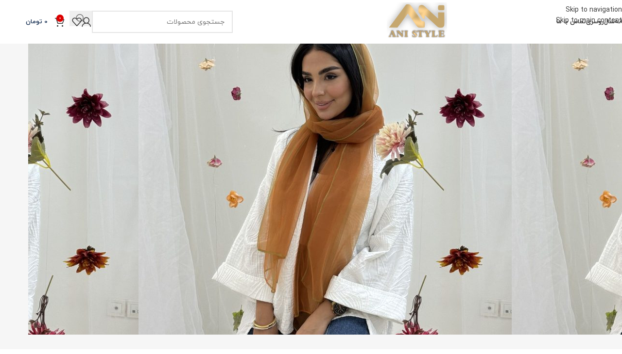

--- FILE ---
content_type: text/html; charset=UTF-8
request_url: https://ani-style.com/
body_size: 35676
content:
<!DOCTYPE html>
<html dir="rtl" lang="fa-IR">
<head>
	<meta charset="UTF-8">
	<link rel="profile" href="https://gmpg.org/xfn/11">
	<link rel="pingback" href="https://ani-style.com/xmlrpc.php">

	<title>آنی استایل &#8211; فروشگاه شال و روسری</title>
<meta name='robots' content='max-image-preview:large' />
<link rel="alternate" type="application/rss+xml" title="آنی استایل &raquo; خوراک" href="https://ani-style.com/feed/" />
<link rel="alternate" type="application/rss+xml" title="آنی استایل &raquo; خوراک دیدگاه‌ها" href="https://ani-style.com/comments/feed/" />
<link rel="alternate" title="oEmbed (JSON)" type="application/json+oembed" href="https://ani-style.com/wp-json/oembed/1.0/embed?url=https%3A%2F%2Fani-style.com%2F" />
<link rel="alternate" title="oEmbed (XML)" type="text/xml+oembed" href="https://ani-style.com/wp-json/oembed/1.0/embed?url=https%3A%2F%2Fani-style.com%2F&#038;format=xml" />
<style id='wp-img-auto-sizes-contain-inline-css' type='text/css'>
img:is([sizes=auto i],[sizes^="auto," i]){contain-intrinsic-size:3000px 1500px}
/*# sourceURL=wp-img-auto-sizes-contain-inline-css */
</style>
<link rel='stylesheet' id='partial-payment-blocks-integration-css' href='https://ani-style.com/wp-content/plugins/woo-wallet/build/partial-payment/style-index.css?ver=1.5.15' type='text/css' media='all' />
<style id='global-styles-inline-css' type='text/css'>
:root{--wp--preset--aspect-ratio--square: 1;--wp--preset--aspect-ratio--4-3: 4/3;--wp--preset--aspect-ratio--3-4: 3/4;--wp--preset--aspect-ratio--3-2: 3/2;--wp--preset--aspect-ratio--2-3: 2/3;--wp--preset--aspect-ratio--16-9: 16/9;--wp--preset--aspect-ratio--9-16: 9/16;--wp--preset--color--black: #000000;--wp--preset--color--cyan-bluish-gray: #abb8c3;--wp--preset--color--white: #ffffff;--wp--preset--color--pale-pink: #f78da7;--wp--preset--color--vivid-red: #cf2e2e;--wp--preset--color--luminous-vivid-orange: #ff6900;--wp--preset--color--luminous-vivid-amber: #fcb900;--wp--preset--color--light-green-cyan: #7bdcb5;--wp--preset--color--vivid-green-cyan: #00d084;--wp--preset--color--pale-cyan-blue: #8ed1fc;--wp--preset--color--vivid-cyan-blue: #0693e3;--wp--preset--color--vivid-purple: #9b51e0;--wp--preset--gradient--vivid-cyan-blue-to-vivid-purple: linear-gradient(135deg,rgb(6,147,227) 0%,rgb(155,81,224) 100%);--wp--preset--gradient--light-green-cyan-to-vivid-green-cyan: linear-gradient(135deg,rgb(122,220,180) 0%,rgb(0,208,130) 100%);--wp--preset--gradient--luminous-vivid-amber-to-luminous-vivid-orange: linear-gradient(135deg,rgb(252,185,0) 0%,rgb(255,105,0) 100%);--wp--preset--gradient--luminous-vivid-orange-to-vivid-red: linear-gradient(135deg,rgb(255,105,0) 0%,rgb(207,46,46) 100%);--wp--preset--gradient--very-light-gray-to-cyan-bluish-gray: linear-gradient(135deg,rgb(238,238,238) 0%,rgb(169,184,195) 100%);--wp--preset--gradient--cool-to-warm-spectrum: linear-gradient(135deg,rgb(74,234,220) 0%,rgb(151,120,209) 20%,rgb(207,42,186) 40%,rgb(238,44,130) 60%,rgb(251,105,98) 80%,rgb(254,248,76) 100%);--wp--preset--gradient--blush-light-purple: linear-gradient(135deg,rgb(255,206,236) 0%,rgb(152,150,240) 100%);--wp--preset--gradient--blush-bordeaux: linear-gradient(135deg,rgb(254,205,165) 0%,rgb(254,45,45) 50%,rgb(107,0,62) 100%);--wp--preset--gradient--luminous-dusk: linear-gradient(135deg,rgb(255,203,112) 0%,rgb(199,81,192) 50%,rgb(65,88,208) 100%);--wp--preset--gradient--pale-ocean: linear-gradient(135deg,rgb(255,245,203) 0%,rgb(182,227,212) 50%,rgb(51,167,181) 100%);--wp--preset--gradient--electric-grass: linear-gradient(135deg,rgb(202,248,128) 0%,rgb(113,206,126) 100%);--wp--preset--gradient--midnight: linear-gradient(135deg,rgb(2,3,129) 0%,rgb(40,116,252) 100%);--wp--preset--font-size--small: 13px;--wp--preset--font-size--medium: 20px;--wp--preset--font-size--large: 36px;--wp--preset--font-size--x-large: 42px;--wp--preset--spacing--20: 0.44rem;--wp--preset--spacing--30: 0.67rem;--wp--preset--spacing--40: 1rem;--wp--preset--spacing--50: 1.5rem;--wp--preset--spacing--60: 2.25rem;--wp--preset--spacing--70: 3.38rem;--wp--preset--spacing--80: 5.06rem;--wp--preset--shadow--natural: 6px 6px 9px rgba(0, 0, 0, 0.2);--wp--preset--shadow--deep: 12px 12px 50px rgba(0, 0, 0, 0.4);--wp--preset--shadow--sharp: 6px 6px 0px rgba(0, 0, 0, 0.2);--wp--preset--shadow--outlined: 6px 6px 0px -3px rgb(255, 255, 255), 6px 6px rgb(0, 0, 0);--wp--preset--shadow--crisp: 6px 6px 0px rgb(0, 0, 0);}:where(body) { margin: 0; }.wp-site-blocks > .alignleft { float: left; margin-right: 2em; }.wp-site-blocks > .alignright { float: right; margin-left: 2em; }.wp-site-blocks > .aligncenter { justify-content: center; margin-left: auto; margin-right: auto; }:where(.is-layout-flex){gap: 0.5em;}:where(.is-layout-grid){gap: 0.5em;}.is-layout-flow > .alignleft{float: left;margin-inline-start: 0;margin-inline-end: 2em;}.is-layout-flow > .alignright{float: right;margin-inline-start: 2em;margin-inline-end: 0;}.is-layout-flow > .aligncenter{margin-left: auto !important;margin-right: auto !important;}.is-layout-constrained > .alignleft{float: left;margin-inline-start: 0;margin-inline-end: 2em;}.is-layout-constrained > .alignright{float: right;margin-inline-start: 2em;margin-inline-end: 0;}.is-layout-constrained > .aligncenter{margin-left: auto !important;margin-right: auto !important;}.is-layout-constrained > :where(:not(.alignleft):not(.alignright):not(.alignfull)){margin-left: auto !important;margin-right: auto !important;}body .is-layout-flex{display: flex;}.is-layout-flex{flex-wrap: wrap;align-items: center;}.is-layout-flex > :is(*, div){margin: 0;}body .is-layout-grid{display: grid;}.is-layout-grid > :is(*, div){margin: 0;}body{padding-top: 0px;padding-right: 0px;padding-bottom: 0px;padding-left: 0px;}a:where(:not(.wp-element-button)){text-decoration: none;}:root :where(.wp-element-button, .wp-block-button__link){background-color: #32373c;border-width: 0;color: #fff;font-family: inherit;font-size: inherit;font-style: inherit;font-weight: inherit;letter-spacing: inherit;line-height: inherit;padding-top: calc(0.667em + 2px);padding-right: calc(1.333em + 2px);padding-bottom: calc(0.667em + 2px);padding-left: calc(1.333em + 2px);text-decoration: none;text-transform: inherit;}.has-black-color{color: var(--wp--preset--color--black) !important;}.has-cyan-bluish-gray-color{color: var(--wp--preset--color--cyan-bluish-gray) !important;}.has-white-color{color: var(--wp--preset--color--white) !important;}.has-pale-pink-color{color: var(--wp--preset--color--pale-pink) !important;}.has-vivid-red-color{color: var(--wp--preset--color--vivid-red) !important;}.has-luminous-vivid-orange-color{color: var(--wp--preset--color--luminous-vivid-orange) !important;}.has-luminous-vivid-amber-color{color: var(--wp--preset--color--luminous-vivid-amber) !important;}.has-light-green-cyan-color{color: var(--wp--preset--color--light-green-cyan) !important;}.has-vivid-green-cyan-color{color: var(--wp--preset--color--vivid-green-cyan) !important;}.has-pale-cyan-blue-color{color: var(--wp--preset--color--pale-cyan-blue) !important;}.has-vivid-cyan-blue-color{color: var(--wp--preset--color--vivid-cyan-blue) !important;}.has-vivid-purple-color{color: var(--wp--preset--color--vivid-purple) !important;}.has-black-background-color{background-color: var(--wp--preset--color--black) !important;}.has-cyan-bluish-gray-background-color{background-color: var(--wp--preset--color--cyan-bluish-gray) !important;}.has-white-background-color{background-color: var(--wp--preset--color--white) !important;}.has-pale-pink-background-color{background-color: var(--wp--preset--color--pale-pink) !important;}.has-vivid-red-background-color{background-color: var(--wp--preset--color--vivid-red) !important;}.has-luminous-vivid-orange-background-color{background-color: var(--wp--preset--color--luminous-vivid-orange) !important;}.has-luminous-vivid-amber-background-color{background-color: var(--wp--preset--color--luminous-vivid-amber) !important;}.has-light-green-cyan-background-color{background-color: var(--wp--preset--color--light-green-cyan) !important;}.has-vivid-green-cyan-background-color{background-color: var(--wp--preset--color--vivid-green-cyan) !important;}.has-pale-cyan-blue-background-color{background-color: var(--wp--preset--color--pale-cyan-blue) !important;}.has-vivid-cyan-blue-background-color{background-color: var(--wp--preset--color--vivid-cyan-blue) !important;}.has-vivid-purple-background-color{background-color: var(--wp--preset--color--vivid-purple) !important;}.has-black-border-color{border-color: var(--wp--preset--color--black) !important;}.has-cyan-bluish-gray-border-color{border-color: var(--wp--preset--color--cyan-bluish-gray) !important;}.has-white-border-color{border-color: var(--wp--preset--color--white) !important;}.has-pale-pink-border-color{border-color: var(--wp--preset--color--pale-pink) !important;}.has-vivid-red-border-color{border-color: var(--wp--preset--color--vivid-red) !important;}.has-luminous-vivid-orange-border-color{border-color: var(--wp--preset--color--luminous-vivid-orange) !important;}.has-luminous-vivid-amber-border-color{border-color: var(--wp--preset--color--luminous-vivid-amber) !important;}.has-light-green-cyan-border-color{border-color: var(--wp--preset--color--light-green-cyan) !important;}.has-vivid-green-cyan-border-color{border-color: var(--wp--preset--color--vivid-green-cyan) !important;}.has-pale-cyan-blue-border-color{border-color: var(--wp--preset--color--pale-cyan-blue) !important;}.has-vivid-cyan-blue-border-color{border-color: var(--wp--preset--color--vivid-cyan-blue) !important;}.has-vivid-purple-border-color{border-color: var(--wp--preset--color--vivid-purple) !important;}.has-vivid-cyan-blue-to-vivid-purple-gradient-background{background: var(--wp--preset--gradient--vivid-cyan-blue-to-vivid-purple) !important;}.has-light-green-cyan-to-vivid-green-cyan-gradient-background{background: var(--wp--preset--gradient--light-green-cyan-to-vivid-green-cyan) !important;}.has-luminous-vivid-amber-to-luminous-vivid-orange-gradient-background{background: var(--wp--preset--gradient--luminous-vivid-amber-to-luminous-vivid-orange) !important;}.has-luminous-vivid-orange-to-vivid-red-gradient-background{background: var(--wp--preset--gradient--luminous-vivid-orange-to-vivid-red) !important;}.has-very-light-gray-to-cyan-bluish-gray-gradient-background{background: var(--wp--preset--gradient--very-light-gray-to-cyan-bluish-gray) !important;}.has-cool-to-warm-spectrum-gradient-background{background: var(--wp--preset--gradient--cool-to-warm-spectrum) !important;}.has-blush-light-purple-gradient-background{background: var(--wp--preset--gradient--blush-light-purple) !important;}.has-blush-bordeaux-gradient-background{background: var(--wp--preset--gradient--blush-bordeaux) !important;}.has-luminous-dusk-gradient-background{background: var(--wp--preset--gradient--luminous-dusk) !important;}.has-pale-ocean-gradient-background{background: var(--wp--preset--gradient--pale-ocean) !important;}.has-electric-grass-gradient-background{background: var(--wp--preset--gradient--electric-grass) !important;}.has-midnight-gradient-background{background: var(--wp--preset--gradient--midnight) !important;}.has-small-font-size{font-size: var(--wp--preset--font-size--small) !important;}.has-medium-font-size{font-size: var(--wp--preset--font-size--medium) !important;}.has-large-font-size{font-size: var(--wp--preset--font-size--large) !important;}.has-x-large-font-size{font-size: var(--wp--preset--font-size--x-large) !important;}
:where(.wp-block-post-template.is-layout-flex){gap: 1.25em;}:where(.wp-block-post-template.is-layout-grid){gap: 1.25em;}
:where(.wp-block-term-template.is-layout-flex){gap: 1.25em;}:where(.wp-block-term-template.is-layout-grid){gap: 1.25em;}
:where(.wp-block-columns.is-layout-flex){gap: 2em;}:where(.wp-block-columns.is-layout-grid){gap: 2em;}
:root :where(.wp-block-pullquote){font-size: 1.5em;line-height: 1.6;}
/*# sourceURL=global-styles-inline-css */
</style>
<link rel='stylesheet' id='digits-login-style-css' href='https://ani-style.com/wp-content/plugins/digits/assets/css/login.css?ver=8.6.3.9' type='text/css' media='all' />
<link rel='stylesheet' id='digits-style-css' href='https://ani-style.com/wp-content/plugins/digits/assets/css/main.css?ver=8.6.3.9' type='text/css' media='all' />
<style id='digits-style-inline-css' type='text/css'>

                #woocommerce-order-data .address p:nth-child(3) a,.woocommerce-customer-details--phone{
                    text-align:right;
                    }
/*# sourceURL=digits-style-inline-css */
</style>
<link rel='stylesheet' id='digits-login-style-rtl-css' href='https://ani-style.com/wp-content/plugins/digits/assets/css/login-rtl.css?ver=8.6.3.9' type='text/css' media='all' />
<style id='woocommerce-inline-inline-css' type='text/css'>
.woocommerce form .form-row .required { visibility: visible; }
/*# sourceURL=woocommerce-inline-inline-css */
</style>
<link rel='stylesheet' id='elementor-icons-css' href='https://ani-style.com/wp-content/plugins/elementor/assets/lib/eicons/css/elementor-icons.min.css?ver=5.44.0' type='text/css' media='all' />
<link rel='stylesheet' id='elementor-frontend-css' href='https://ani-style.com/wp-content/plugins/elementor/assets/css/frontend-rtl.min.css?ver=3.33.4' type='text/css' media='all' />
<link rel='stylesheet' id='elementor-post-567-css' href='https://ani-style.com/wp-content/uploads/elementor/css/post-567.css?ver=1765533535' type='text/css' media='all' />
<link rel='stylesheet' id='e-animation-fadeIn-css' href='https://ani-style.com/wp-content/plugins/elementor/assets/lib/animations/styles/fadeIn.min.css?ver=3.33.4' type='text/css' media='all' />
<link rel='stylesheet' id='widget-icon-box-css' href='https://ani-style.com/wp-content/plugins/elementor/assets/css/widget-icon-box-rtl.min.css?ver=3.33.4' type='text/css' media='all' />
<link rel='stylesheet' id='e-animation-fadeInUp-css' href='https://ani-style.com/wp-content/plugins/elementor/assets/lib/animations/styles/fadeInUp.min.css?ver=3.33.4' type='text/css' media='all' />
<link rel='stylesheet' id='elementor-post-559-css' href='https://ani-style.com/wp-content/uploads/elementor/css/post-559.css?ver=1765533693' type='text/css' media='all' />
<link rel='stylesheet' id='child-style-css' href='https://ani-style.com/wp-content/themes/woodmart-child/style.css?ver=8.3.7.1' type='text/css' media='all' />
<link rel='stylesheet' id='wd-style-base-css' href='https://ani-style.com/wp-content/themes/woodmart/css/parts/base-rtl.min.css?ver=8.3.7.1' type='text/css' media='all' />
<link rel='stylesheet' id='wd-helpers-wpb-elem-css' href='https://ani-style.com/wp-content/themes/woodmart/css/parts/helpers-wpb-elem.min.css?ver=8.3.7.1' type='text/css' media='all' />
<link rel='stylesheet' id='wd-elementor-base-css' href='https://ani-style.com/wp-content/themes/woodmart/css/parts/int-elem-base-rtl.min.css?ver=8.3.7.1' type='text/css' media='all' />
<link rel='stylesheet' id='wd-woocommerce-base-css' href='https://ani-style.com/wp-content/themes/woodmart/css/parts/woocommerce-base-rtl.min.css?ver=8.3.7.1' type='text/css' media='all' />
<link rel='stylesheet' id='wd-mod-star-rating-css' href='https://ani-style.com/wp-content/themes/woodmart/css/parts/mod-star-rating.min.css?ver=8.3.7.1' type='text/css' media='all' />
<link rel='stylesheet' id='wd-woocommerce-block-notices-css' href='https://ani-style.com/wp-content/themes/woodmart/css/parts/woo-mod-block-notices-rtl.min.css?ver=8.3.7.1' type='text/css' media='all' />
<link rel='stylesheet' id='wd-wp-blocks-css' href='https://ani-style.com/wp-content/themes/woodmart/css/parts/wp-blocks.min.css?ver=8.3.7.1' type='text/css' media='all' />
<link rel='stylesheet' id='wd-header-base-css' href='https://ani-style.com/wp-content/themes/woodmart/css/parts/header-base-rtl.min.css?ver=8.3.7.1' type='text/css' media='all' />
<link rel='stylesheet' id='wd-mod-tools-css' href='https://ani-style.com/wp-content/themes/woodmart/css/parts/mod-tools.min.css?ver=8.3.7.1' type='text/css' media='all' />
<link rel='stylesheet' id='wd-header-elements-base-css' href='https://ani-style.com/wp-content/themes/woodmart/css/parts/header-el-base-rtl.min.css?ver=8.3.7.1' type='text/css' media='all' />
<link rel='stylesheet' id='wd-social-icons-css' href='https://ani-style.com/wp-content/themes/woodmart/css/parts/el-social-icons.min.css?ver=8.3.7.1' type='text/css' media='all' />
<link rel='stylesheet' id='wd-header-search-css' href='https://ani-style.com/wp-content/themes/woodmart/css/parts/header-el-search-rtl.min.css?ver=8.3.7.1' type='text/css' media='all' />
<link rel='stylesheet' id='wd-header-search-form-css' href='https://ani-style.com/wp-content/themes/woodmart/css/parts/header-el-search-form-rtl.min.css?ver=8.3.7.1' type='text/css' media='all' />
<link rel='stylesheet' id='wd-wd-search-form-css' href='https://ani-style.com/wp-content/themes/woodmart/css/parts/wd-search-form.min.css?ver=8.3.7.1' type='text/css' media='all' />
<link rel='stylesheet' id='wd-wd-search-results-css' href='https://ani-style.com/wp-content/themes/woodmart/css/parts/wd-search-results.min.css?ver=8.3.7.1' type='text/css' media='all' />
<link rel='stylesheet' id='wd-wd-search-dropdown-css' href='https://ani-style.com/wp-content/themes/woodmart/css/parts/wd-search-dropdown-rtl.min.css?ver=8.3.7.1' type='text/css' media='all' />
<link rel='stylesheet' id='wd-woo-mod-login-form-css' href='https://ani-style.com/wp-content/themes/woodmart/css/parts/woo-mod-login-form.min.css?ver=8.3.7.1' type='text/css' media='all' />
<link rel='stylesheet' id='wd-header-my-account-css' href='https://ani-style.com/wp-content/themes/woodmart/css/parts/header-el-my-account-rtl.min.css?ver=8.3.7.1' type='text/css' media='all' />
<link rel='stylesheet' id='wd-header-cart-side-css' href='https://ani-style.com/wp-content/themes/woodmart/css/parts/header-el-cart-side.min.css?ver=8.3.7.1' type='text/css' media='all' />
<link rel='stylesheet' id='wd-header-cart-css' href='https://ani-style.com/wp-content/themes/woodmart/css/parts/header-el-cart-rtl.min.css?ver=8.3.7.1' type='text/css' media='all' />
<link rel='stylesheet' id='wd-widget-shopping-cart-css' href='https://ani-style.com/wp-content/themes/woodmart/css/parts/woo-widget-shopping-cart.min.css?ver=8.3.7.1' type='text/css' media='all' />
<link rel='stylesheet' id='wd-widget-product-list-css' href='https://ani-style.com/wp-content/themes/woodmart/css/parts/woo-widget-product-list.min.css?ver=8.3.7.1' type='text/css' media='all' />
<link rel='stylesheet' id='wd-header-mobile-nav-dropdown-css' href='https://ani-style.com/wp-content/themes/woodmart/css/parts/header-el-mobile-nav-dropdown.min.css?ver=8.3.7.1' type='text/css' media='all' />
<link rel='stylesheet' id='wd-header-my-account-dropdown-css' href='https://ani-style.com/wp-content/themes/woodmart/css/parts/header-el-my-account-dropdown-rtl.min.css?ver=8.3.7.1' type='text/css' media='all' />
<link rel='stylesheet' id='wd-categories-loop-default-css' href='https://ani-style.com/wp-content/themes/woodmart/css/parts/woo-categories-loop-default-old.min.css?ver=8.3.7.1' type='text/css' media='all' />
<link rel='stylesheet' id='wd-woo-categories-loop-css' href='https://ani-style.com/wp-content/themes/woodmart/css/parts/woo-categories-loop.min.css?ver=8.3.7.1' type='text/css' media='all' />
<link rel='stylesheet' id='wd-categories-loop-css' href='https://ani-style.com/wp-content/themes/woodmart/css/parts/woo-categories-loop-old.min.css?ver=8.3.7.1' type='text/css' media='all' />
<link rel='stylesheet' id='wd-section-title-css' href='https://ani-style.com/wp-content/themes/woodmart/css/parts/el-section-title-rtl.min.css?ver=8.3.7.1' type='text/css' media='all' />
<link rel='stylesheet' id='wd-product-loop-css' href='https://ani-style.com/wp-content/themes/woodmart/css/parts/woo-product-loop-rtl.min.css?ver=8.3.7.1' type='text/css' media='all' />
<link rel='stylesheet' id='wd-product-loop-base-css' href='https://ani-style.com/wp-content/themes/woodmart/css/parts/woo-product-loop-base.min.css?ver=8.3.7.1' type='text/css' media='all' />
<link rel='stylesheet' id='wd-woo-mod-add-btn-replace-css' href='https://ani-style.com/wp-content/themes/woodmart/css/parts/woo-mod-add-btn-replace.min.css?ver=8.3.7.1' type='text/css' media='all' />
<link rel='stylesheet' id='wd-mod-more-description-css' href='https://ani-style.com/wp-content/themes/woodmart/css/parts/mod-more-description.min.css?ver=8.3.7.1' type='text/css' media='all' />
<link rel='stylesheet' id='wd-mfp-popup-css' href='https://ani-style.com/wp-content/themes/woodmart/css/parts/lib-magnific-popup-rtl.min.css?ver=8.3.7.1' type='text/css' media='all' />
<link rel='stylesheet' id='wd-mod-animations-transform-css' href='https://ani-style.com/wp-content/themes/woodmart/css/parts/mod-animations-transform.min.css?ver=8.3.7.1' type='text/css' media='all' />
<link rel='stylesheet' id='wd-mod-transform-css' href='https://ani-style.com/wp-content/themes/woodmart/css/parts/mod-transform.min.css?ver=8.3.7.1' type='text/css' media='all' />
<link rel='stylesheet' id='wd-swiper-css' href='https://ani-style.com/wp-content/themes/woodmart/css/parts/lib-swiper-rtl.min.css?ver=8.3.7.1' type='text/css' media='all' />
<link rel='stylesheet' id='wd-woo-mod-product-labels-css' href='https://ani-style.com/wp-content/themes/woodmart/css/parts/woo-mod-product-labels.min.css?ver=8.3.7.1' type='text/css' media='all' />
<link rel='stylesheet' id='wd-woo-mod-product-labels-round-css' href='https://ani-style.com/wp-content/themes/woodmart/css/parts/woo-mod-product-labels-round.min.css?ver=8.3.7.1' type='text/css' media='all' />
<link rel='stylesheet' id='wd-swiper-arrows-css' href='https://ani-style.com/wp-content/themes/woodmart/css/parts/lib-swiper-arrows-rtl.min.css?ver=8.3.7.1' type='text/css' media='all' />
<link rel='stylesheet' id='wd-swiper-pagin-css' href='https://ani-style.com/wp-content/themes/woodmart/css/parts/lib-swiper-pagin.min.css?ver=8.3.7.1' type='text/css' media='all' />
<link rel='stylesheet' id='wd-photoswipe-css' href='https://ani-style.com/wp-content/themes/woodmart/css/parts/lib-photoswipe-rtl.min.css?ver=8.3.7.1' type='text/css' media='all' />
<link rel='stylesheet' id='wd-footer-base-css' href='https://ani-style.com/wp-content/themes/woodmart/css/parts/footer-base.min.css?ver=8.3.7.1' type='text/css' media='all' />
<link rel='stylesheet' id='wd-widget-wd-recent-posts-css' href='https://ani-style.com/wp-content/themes/woodmart/css/parts/widget-wd-recent-posts.min.css?ver=8.3.7.1' type='text/css' media='all' />
<link rel='stylesheet' id='wd-scroll-top-css' href='https://ani-style.com/wp-content/themes/woodmart/css/parts/opt-scrolltotop-rtl.min.css?ver=8.3.7.1' type='text/css' media='all' />
<link rel='stylesheet' id='elementor-gf-local-roboto-css' href='https://ani-style.com/wp-content/uploads/elementor/google-fonts/css/roboto.css?ver=1742889975' type='text/css' media='all' />
<link rel='stylesheet' id='elementor-gf-local-robotoslab-css' href='https://ani-style.com/wp-content/uploads/elementor/google-fonts/css/robotoslab.css?ver=1742890055' type='text/css' media='all' />
<link rel='stylesheet' id='elementor-icons-shared-0-css' href='https://ani-style.com/wp-content/plugins/elementor/assets/lib/font-awesome/css/fontawesome.min.css?ver=5.15.3' type='text/css' media='all' />
<link rel='stylesheet' id='elementor-icons-fa-solid-css' href='https://ani-style.com/wp-content/plugins/elementor/assets/lib/font-awesome/css/solid.min.css?ver=5.15.3' type='text/css' media='all' />
<script type="text/javascript" src="https://ani-style.com/wp-includes/js/jquery/jquery.min.js?ver=3.7.1" id="jquery-core-js"></script>
<script type="text/javascript" src="https://ani-style.com/wp-includes/js/jquery/jquery-migrate.min.js?ver=3.4.1" id="jquery-migrate-js"></script>
<script type="text/javascript" src="https://ani-style.com/wp-content/plugins/woocommerce/assets/js/jquery-blockui/jquery.blockUI.min.js?ver=2.7.0-wc.10.3.6" id="wc-jquery-blockui-js" defer="defer" data-wp-strategy="defer"></script>
<script type="text/javascript" id="wc-add-to-cart-js-extra">
/* <![CDATA[ */
var wc_add_to_cart_params = {"ajax_url":"/wp-admin/admin-ajax.php","wc_ajax_url":"/?wc-ajax=%%endpoint%%","i18n_view_cart":"\u0645\u0634\u0627\u0647\u062f\u0647 \u0633\u0628\u062f \u062e\u0631\u06cc\u062f","cart_url":"https://ani-style.com/cart/","is_cart":"","cart_redirect_after_add":"no"};
//# sourceURL=wc-add-to-cart-js-extra
/* ]]> */
</script>
<script type="text/javascript" src="https://ani-style.com/wp-content/plugins/woocommerce/assets/js/frontend/add-to-cart.min.js?ver=10.3.6" id="wc-add-to-cart-js" defer="defer" data-wp-strategy="defer"></script>
<script type="text/javascript" src="https://ani-style.com/wp-content/plugins/woocommerce/assets/js/js-cookie/js.cookie.min.js?ver=2.1.4-wc.10.3.6" id="wc-js-cookie-js" defer="defer" data-wp-strategy="defer"></script>
<script type="text/javascript" id="woocommerce-js-extra">
/* <![CDATA[ */
var woocommerce_params = {"ajax_url":"/wp-admin/admin-ajax.php","wc_ajax_url":"/?wc-ajax=%%endpoint%%","i18n_password_show":"\u0646\u0645\u0627\u06cc\u0634 \u0631\u0645\u0632\u0639\u0628\u0648\u0631","i18n_password_hide":"Hide password"};
//# sourceURL=woocommerce-js-extra
/* ]]> */
</script>
<script type="text/javascript" src="https://ani-style.com/wp-content/plugins/woocommerce/assets/js/frontend/woocommerce.min.js?ver=10.3.6" id="woocommerce-js" defer="defer" data-wp-strategy="defer"></script>
<script type="text/javascript" src="https://ani-style.com/wp-content/themes/woodmart/js/libs/device.min.js?ver=8.3.7.1" id="wd-device-library-js"></script>
<script type="text/javascript" src="https://ani-style.com/wp-content/themes/woodmart/js/scripts/global/scrollBar.min.js?ver=8.3.7.1" id="wd-scrollbar-js"></script>
<script type="text/javascript" id="zxcvbn-async-js-extra">
/* <![CDATA[ */
var _zxcvbnSettings = {"src":"https://ani-style.com/wp-includes/js/zxcvbn.min.js"};
//# sourceURL=zxcvbn-async-js-extra
/* ]]> */
</script>
<script type="text/javascript" src="https://ani-style.com/wp-includes/js/zxcvbn-async.min.js?ver=1.0" id="zxcvbn-async-js"></script>
<link rel="https://api.w.org/" href="https://ani-style.com/wp-json/" /><link rel="alternate" title="JSON" type="application/json" href="https://ani-style.com/wp-json/wp/v2/pages/559" /><link rel="EditURI" type="application/rsd+xml" title="RSD" href="https://ani-style.com/xmlrpc.php?rsd" />
<link rel="stylesheet" href="https://ani-style.com/wp-content/themes/woodmart-child/rtl.css" type="text/css" media="screen" /><meta name="generator" content="WordPress 6.9" />
<meta name="generator" content="WooCommerce 10.3.6" />
<link rel="canonical" href="https://ani-style.com/" />
<link rel='shortlink' href='https://ani-style.com/' />
					<meta name="viewport" content="width=device-width, initial-scale=1">
											<link rel="preload" as="font" href="https://ani-style.com/wp-content/themes/woodmart/fonts/woodmart-font-1-400.woff2?v=8.3.7.1" type="font/woff2" crossorigin>
						<noscript><style>.woocommerce-product-gallery{ opacity: 1 !important; }</style></noscript>
	<meta name="generator" content="Elementor 3.33.4; features: additional_custom_breakpoints; settings: css_print_method-external, google_font-enabled, font_display-auto">
			<style>
				.e-con.e-parent:nth-of-type(n+4):not(.e-lazyloaded):not(.e-no-lazyload),
				.e-con.e-parent:nth-of-type(n+4):not(.e-lazyloaded):not(.e-no-lazyload) * {
					background-image: none !important;
				}
				@media screen and (max-height: 1024px) {
					.e-con.e-parent:nth-of-type(n+3):not(.e-lazyloaded):not(.e-no-lazyload),
					.e-con.e-parent:nth-of-type(n+3):not(.e-lazyloaded):not(.e-no-lazyload) * {
						background-image: none !important;
					}
				}
				@media screen and (max-height: 640px) {
					.e-con.e-parent:nth-of-type(n+2):not(.e-lazyloaded):not(.e-no-lazyload),
					.e-con.e-parent:nth-of-type(n+2):not(.e-lazyloaded):not(.e-no-lazyload) * {
						background-image: none !important;
					}
				}
			</style>
			        <style type="text/css">
            .digits_secure_modal_box, .digits_ui,
            .digits_secure_modal_box *, .digits_ui *,
            .digits_font, .dig_ma-box, .dig_ma-box input, .dig_ma-box input::placeholder, .dig_ma-box ::placeholder, .dig_ma-box label, .dig_ma-box button, .dig_ma-box select, .dig_ma-box * {
                font-family: 'Yekan', sans-serif;
            }
        </style>
        <link rel="icon" href="https://ani-style.com/wp-content/uploads/2021/05/favicon-1.png" sizes="32x32" />
<link rel="icon" href="https://ani-style.com/wp-content/uploads/2021/05/favicon-1.png" sizes="192x192" />
<link rel="apple-touch-icon" href="https://ani-style.com/wp-content/uploads/2021/05/favicon-1.png" />
<meta name="msapplication-TileImage" content="https://ani-style.com/wp-content/uploads/2021/05/favicon-1.png" />
		<style type="text/css" id="wp-custom-css">
			
input[type=text] {
	background: unset !important;

}
input[type="submit"] {
    background: #8d633d;
	  color: White;
}
.widget, .wd-widget, div[class^="vc_wp"] {
    --wd-link-color-hover: #fff !important;
    line-height: 1.4;
}
h5{
	color:#a80606 !important;
}
.wd-tools-element {
    --wd-header-el-color: #333;
    --wd-header-el-color-hover: rgb(186, 0, 0) !important;
    position: relative;
}
.textwidget > :last-child {
    margin-bottom: 0;
    color: white !important;
}
.widget, .wd-widget, div[class^="vc_wp"]
{
	--wd-link-color-hover: #333 !important;}
.min-footer > div{
	color:#ffff !important;
}
.reset-last-child > :last-child {
    margin-bottom: 0;
    color: white !important;
}
.woo-wallet-sidebar ul li.card {
	background: #9b9a9a !important;
}


.hashie{
	border-radius: 20px;
}
.amount {
    color: rgb(30, 54, 88) !important;
}
		</style>
		<style>
		
		</style>			<style id="wd-style-header_337920-css" data-type="wd-style-header_337920">
				:root{
	--wd-top-bar-h: .00001px;
	--wd-top-bar-sm-h: .00001px;
	--wd-top-bar-sticky-h: .00001px;
	--wd-top-bar-brd-w: .00001px;

	--wd-header-general-h: 90px;
	--wd-header-general-sm-h: 60px;
	--wd-header-general-sticky-h: 60px;
	--wd-header-general-brd-w: .00001px;

	--wd-header-bottom-h: .00001px;
	--wd-header-bottom-sm-h: 52px;
	--wd-header-bottom-sticky-h: .00001px;
	--wd-header-bottom-brd-w: .00001px;

	--wd-header-clone-h: .00001px;

	--wd-header-brd-w: calc(var(--wd-top-bar-brd-w) + var(--wd-header-general-brd-w) + var(--wd-header-bottom-brd-w));
	--wd-header-h: calc(var(--wd-top-bar-h) + var(--wd-header-general-h) + var(--wd-header-bottom-h) + var(--wd-header-brd-w));
	--wd-header-sticky-h: calc(var(--wd-top-bar-sticky-h) + var(--wd-header-general-sticky-h) + var(--wd-header-bottom-sticky-h) + var(--wd-header-clone-h) + var(--wd-header-brd-w));
	--wd-header-sm-h: calc(var(--wd-top-bar-sm-h) + var(--wd-header-general-sm-h) + var(--wd-header-bottom-sm-h) + var(--wd-header-brd-w));
}


.whb-sticked .whb-general-header .wd-dropdown:not(.sub-sub-menu) {
	margin-top: 9px;
}

.whb-sticked .whb-general-header .wd-dropdown:not(.sub-sub-menu):after {
	height: 20px;
}






		
.whb-top-bar {
	background-color: rgba(10, 53, 53, 1);
}

.whb-9x1ytaxq7aphtb3npidp form.searchform {
	--wd-form-height: 46px;
}
.whb-general-header {
	background-color: rgba(255, 255, 255, 1);border-bottom-width: 0px;border-bottom-style: solid;
}

.whb-header-bottom {
	background-color: rgba(255, 255, 255, 1);border-bottom-width: 0px;border-bottom-style: solid;
}
			</style>
						<style id="wd-style-theme_settings_default-css" data-type="wd-style-theme_settings_default">
				@font-face {
	font-weight: normal;
	font-style: normal;
	font-family: "woodmart-font";
	src: url("//ani-style.com/wp-content/themes/woodmart/fonts/woodmart-font-1-400.woff2?v=8.3.7.1") format("woff2");
	font-display:swap;
}

@font-face {
	font-family: "star";
	font-weight: 400;
	font-style: normal;
	src: url("//ani-style.com/wp-content/plugins/woocommerce/assets/fonts/star.eot?#iefix") format("embedded-opentype"), url("//ani-style.com/wp-content/plugins/woocommerce/assets/fonts/star.woff") format("woff"), url("//ani-style.com/wp-content/plugins/woocommerce/assets/fonts/star.ttf") format("truetype"), url("//ani-style.com/wp-content/plugins/woocommerce/assets/fonts/star.svg#star") format("svg");
}

@font-face {
	font-family: "WooCommerce";
	font-weight: 400;
	font-style: normal;
	src: url("//ani-style.com/wp-content/plugins/woocommerce/assets/fonts/WooCommerce.eot?#iefix") format("embedded-opentype"), url("//ani-style.com/wp-content/plugins/woocommerce/assets/fonts/WooCommerce.woff") format("woff"), url("//ani-style.com/wp-content/plugins/woocommerce/assets/fonts/WooCommerce.ttf") format("truetype"), url("//ani-style.com/wp-content/plugins/woocommerce/assets/fonts/WooCommerce.svg#WooCommerce") format("svg");
}

:root {
	--wd-text-font: iranyekan;
	--wd-text-font-weight: 400;
	--wd-text-color: #777777;
	--wd-text-font-size: 14px;
	--wd-title-font: iranyekan;
	--wd-title-font-weight: 600;
	--wd-title-color: #242424;
	--wd-entities-title-font: iranyekan;
	--wd-entities-title-font-weight: 500;
	--wd-entities-title-color: rgb(51,51,51);
	--wd-entities-title-color-hover: rgb(51 51 51 / 65%);
	--wd-alternative-font: iranyekan;
	--wd-widget-title-font: iranyekan;
	--wd-widget-title-font-weight: 600;
	--wd-widget-title-transform: uppercase;
	--wd-widget-title-color: rgb(255,255,255);
	--wd-widget-title-font-size: 16px;
	--wd-header-el-font: iranyekan;
	--wd-header-el-font-weight: 700;
	--wd-header-el-transform: uppercase;
	--wd-header-el-font-size: 13px;
	--wd-otl-style: dotted;
	--wd-otl-width: 2px;
	--wd-primary-color: rgb(221,0,0);
	--wd-alternative-color: rgba(247,71,71,0.93);
	--btn-default-bgcolor: #f7f7f7;
	--btn-default-bgcolor-hover: #efefef;
	--btn-accented-bgcolor: rgb(30,54,88);
	--btn-accented-bgcolor-hover: rgba(0,26,130,0.78);
	--wd-form-brd-width: 2px;
	--notices-success-bg: rgb(30,54,88);
	--notices-success-color: #fff;
	--notices-warning-bg: rgba(247,71,71,0.93);
	--notices-warning-color: #fff;
	--wd-link-color: rgb(63,63,63);
	--wd-link-color-hover: rgb(15,15,15);
}
.wd-age-verify-wrap {
	--wd-popup-width: 500px;
}
.wd-popup.wd-promo-popup {
	background-color: #111111;
	background-image: none;
	background-repeat: no-repeat;
	background-size: contain;
	background-position: left center;
}
.wd-promo-popup-wrap {
	--wd-popup-width: 800px;
}
:is(.woodmart-woocommerce-layered-nav, .wd-product-category-filter) .wd-scroll-content {
	max-height: 280px;
}
.wd-page-title .wd-page-title-bg img {
	object-fit: cover;
	object-position: center center;
}
.wd-footer {
	background-color: rgb(30,54,88);
	background-image: none;
}
.mfp-wrap.wd-popup-quick-view-wrap {
	--wd-popup-width: 920px;
}
:root{
--wd-container-w: 1222px;
--wd-form-brd-radius: 0px;
--btn-default-color: #333;
--btn-default-color-hover: #333;
--btn-accented-color: #fff;
--btn-accented-color-hover: #fff;
--btn-default-brd-radius: 0px;
--btn-default-box-shadow: none;
--btn-default-box-shadow-hover: none;
--btn-default-box-shadow-active: none;
--btn-default-bottom: 0px;
--btn-accented-bottom-active: -1px;
--btn-accented-brd-radius: 0px;
--btn-accented-box-shadow: inset 0 -2px 0 rgba(0, 0, 0, .15);
--btn-accented-box-shadow-hover: inset 0 -2px 0 rgba(0, 0, 0, .15);
--wd-brd-radius: 0px;
}

@media (min-width: 1222px) {
section.elementor-section.wd-section-stretch > .elementor-container {
margin-left: auto;
margin-right: auto;
}
}


.wd-page-title {
background-color: rgb(30,54,88);
}

.woodmart-button-wrapper.inline-element {
    margin-bottom: 0px;
}
body.home .main-page-wrapper {
    background-color: #f6f6f6;
}
.promo-banner .promo-banner-image {
    border-radius: 15px !important;
}
.product-grid-item.woodmart-hover-tiled .hover-img img, .product-grid-item.woodmart-hover-tiled .product-image-link img {
    width: 100%;
    padding: 20px;
}
.woodmart-hover-tiled .product-wrapper {
    border-radius: 10px !important;
    overflow: hidden;
	background: #fff;
}
.labels-rectangular .product-label {
    padding: 5px 10px;
    font-size: 12px;
    border-radius: 15px !important;
    margin-right: 5px;
}
.woodmart-dark .woodmart-toolbar {
    background-color: #1b4e9b;
}			</style>
			</head>

<body class="rtl home wp-singular page-template-default page page-id-559 wp-theme-woodmart wp-child-theme-woodmart-child theme-woodmart woocommerce-no-js wrapper-full-width  categories-accordion-on woodmart-ajax-shop-on elementor-default elementor-kit-567 elementor-page elementor-page-559">
			<script type="text/javascript" id="wd-flicker-fix">// Flicker fix.</script>		<div class="wd-skip-links">
								<a href="#menu-categories" class="wd-skip-navigation btn">
						Skip to navigation					</a>
								<a href="#main-content" class="wd-skip-content btn">
				Skip to main content			</a>
		</div>
			
	
	<div class="wd-page-wrapper website-wrapper">
									<header class="whb-header whb-header_337920 whb-full-width whb-sticky-shadow whb-scroll-stick whb-sticky-real">
					<div class="whb-main-header">
	
<div class="whb-row whb-top-bar whb-not-sticky-row whb-with-bg whb-without-border whb-color-light whb-hidden-desktop whb-hidden-mobile whb-flex-flex-middle">
	<div class="container">
		<div class="whb-flex-row whb-top-bar-inner">
			<div class="whb-column whb-col-left whb-column5 whb-visible-lg">
	
<div class="wd-header-text reset-last-child whb-y4ro7npestv02kyrww49"><strong><span style="color: #ffffff;">با خرید اول 50 درصد تخفیف از ما دریافت کنید</span></strong></div>
</div>
<div class="whb-column whb-col-center whb-column6 whb-visible-lg whb-empty-column">
	</div>
<div class="whb-column whb-col-right whb-column7 whb-visible-lg">
				<div
						class=" wd-social-icons wd-style-default social-share wd-shape-circle  whb-43k0qayz7gg36f2jmmhk color-scheme-light text-center">
				
				
									<a rel="noopener noreferrer nofollow" href="https://www.facebook.com/sharer/sharer.php?u=https://ani-style.com/" target="_blank" class=" wd-social-icon social-facebook" aria-label="Facebook link">
						<span class="wd-icon"></span>
											</a>
				
									<a rel="noopener noreferrer nofollow" href="https://x.com/share?url=https://ani-style.com/" target="_blank" class=" wd-social-icon social-twitter" aria-label="لینک شبکه X">
						<span class="wd-icon"></span>
											</a>
				
				
				
				
				
				
									<a rel="noopener noreferrer nofollow" href="https://pinterest.com/pin/create/button/?url=https://ani-style.com/&media=https://ani-style.com/wp-includes/images/media/default.svg&description=%D8%AE%D8%A7%D9%86%D9%87" target="_blank" class=" wd-social-icon social-pinterest" aria-label="لینک Pinterest">
						<span class="wd-icon"></span>
											</a>
				
				
									<a rel="noopener noreferrer nofollow" href="https://www.linkedin.com/shareArticle?mini=true&url=https://ani-style.com/" target="_blank" class=" wd-social-icon social-linkedin" aria-label="Linkedin link">
						<span class="wd-icon"></span>
											</a>
				
				
				
				
				
				
				
				
				
				
				
				
				
				
				
									<a rel="noopener noreferrer nofollow" href="https://telegram.me/share/url?url=https://ani-style.com/" target="_blank" class=" wd-social-icon social-tg" aria-label="لینک تلگرام">
						<span class="wd-icon"></span>
											</a>
				
				
			</div>

		<div class="wd-header-divider wd-full-height whb-aik22afewdiur23h71ba"></div>

<nav class="wd-header-nav wd-header-secondary-nav whb-qyxd33agi52wruenrb9t text-right wd-full-height" role="navigation" aria-label="Top Bar Right">
	<ul id="menu-top-bar-right" class="menu wd-nav wd-nav-header wd-nav-secondary wd-style-bordered wd-gap-s"><li id="menu-item-403" class="woodmart-open-newsletter menu-item menu-item-type-custom menu-item-object-custom menu-item-403 item-level-0 menu-simple-dropdown wd-event-hover" ><a href="#" class="woodmart-nav-link"><span class="wd-nav-icon fa fa-envelope-o"></span><span class="nav-link-text">خبرنامه</span></a></li>
<li id="menu-item-402" class="menu-item menu-item-type-custom menu-item-object-custom menu-item-402 item-level-0 menu-simple-dropdown wd-event-hover" ><a href="#" class="woodmart-nav-link"><span class="nav-link-text">تماس با ما</span></a></li>
<li id="menu-item-401" class="menu-item menu-item-type-custom menu-item-object-custom menu-item-401 item-level-0 menu-simple-dropdown wd-event-hover" ><a href="#" class="woodmart-nav-link"><span class="nav-link-text">سوالات متداول</span></a></li>
</ul></nav>
<div class="wd-header-divider wd-full-height whb-hvo7pk2f543doxhr21h5"></div>
</div>
<div class="whb-column whb-col-mobile whb-column_mobile1 whb-hidden-lg">
				<div
						class=" wd-social-icons wd-style-default social-share wd-shape-circle  whb-gcq39di99c7lvyf6qrzz color-scheme-light text-center">
				
				
									<a rel="noopener noreferrer nofollow" href="https://www.facebook.com/sharer/sharer.php?u=https://ani-style.com/" target="_blank" class=" wd-social-icon social-facebook" aria-label="Facebook link">
						<span class="wd-icon"></span>
											</a>
				
									<a rel="noopener noreferrer nofollow" href="https://x.com/share?url=https://ani-style.com/" target="_blank" class=" wd-social-icon social-twitter" aria-label="لینک شبکه X">
						<span class="wd-icon"></span>
											</a>
				
				
				
				
				
				
									<a rel="noopener noreferrer nofollow" href="https://pinterest.com/pin/create/button/?url=https://ani-style.com/&media=https://ani-style.com/wp-includes/images/media/default.svg&description=%D8%AE%D8%A7%D9%86%D9%87" target="_blank" class=" wd-social-icon social-pinterest" aria-label="لینک Pinterest">
						<span class="wd-icon"></span>
											</a>
				
				
									<a rel="noopener noreferrer nofollow" href="https://www.linkedin.com/shareArticle?mini=true&url=https://ani-style.com/" target="_blank" class=" wd-social-icon social-linkedin" aria-label="Linkedin link">
						<span class="wd-icon"></span>
											</a>
				
				
				
				
				
				
				
				
				
				
				
				
				
				
				
									<a rel="noopener noreferrer nofollow" href="https://telegram.me/share/url?url=https://ani-style.com/" target="_blank" class=" wd-social-icon social-tg" aria-label="لینک تلگرام">
						<span class="wd-icon"></span>
											</a>
				
				
			</div>

		</div>
		</div>
	</div>
</div>

<div class="whb-row whb-general-header whb-sticky-row whb-with-bg whb-without-border whb-color-dark whb-flex-equal-sides">
	<div class="container">
		<div class="whb-flex-row whb-general-header-inner">
			<div class="whb-column whb-col-left whb-column8 whb-visible-lg">
	<nav class="wd-header-nav wd-header-main-nav text-right wd-design-1 whb-p2ohnqzt7vyqtiguoc50" role="navigation" aria-label="منوی اصلی">
	<ul id="menu-categories" class="menu wd-nav wd-nav-header wd-nav-main wd-style-default wd-gap-s"><li id="menu-item-791" class="menu-item menu-item-type-post_type menu-item-object-page menu-item-home current-menu-item page_item page-item-559 current_page_item menu-item-791 item-level-0 menu-simple-dropdown wd-event-hover" ><a href="https://ani-style.com/" class="woodmart-nav-link"><span class="nav-link-text">خانه</span></a></li>
<li id="menu-item-1776" class="menu-item menu-item-type-taxonomy menu-item-object-product_cat menu-item-has-children menu-item-1776 item-level-0 menu-simple-dropdown wd-event-hover" ><a href="https://ani-style.com/product-category/%d8%b4%d8%a7%d9%84/" class="woodmart-nav-link"><span class="nav-link-text">شال</span></a><div class="color-scheme-dark wd-design-default wd-dropdown-menu wd-dropdown"><div class="container wd-entry-content">
<ul class="wd-sub-menu color-scheme-dark">
	<li id="menu-item-2661" class="menu-item menu-item-type-taxonomy menu-item-object-product_cat menu-item-2661 item-level-1 wd-event-hover" ><a href="https://ani-style.com/product-category/%d8%b4%d8%a7%d9%84/formal-scarf/" class="woodmart-nav-link">شال مجلسی</a></li>
</ul>
</div>
</div>
</li>
<li id="menu-item-1777" class="menu-item menu-item-type-taxonomy menu-item-object-product_cat menu-item-1777 item-level-0 menu-simple-dropdown wd-event-hover" ><a href="https://ani-style.com/product-category/%d8%b1%d9%88%d8%b3%d8%b1%db%8c/" class="woodmart-nav-link"><span class="nav-link-text">روسری</span></a></li>
<li id="menu-item-806" class="menu-item menu-item-type-post_type menu-item-object-page menu-item-806 item-level-0 menu-simple-dropdown wd-event-hover" ><a href="https://ani-style.com/%d8%aa%d9%85%d8%a7%d8%b3-%d8%a8%d8%a7-%d9%85%d8%a7/" class="woodmart-nav-link"><span class="nav-link-text">تماس با ما</span></a></li>
</ul></nav>
</div>
<div class="whb-column whb-col-center whb-column9 whb-visible-lg">
	<div class="site-logo whb-gs8bcnxektjsro21n657 wd-switch-logo">
	<a href="https://ani-style.com/" class="wd-logo wd-main-logo" rel="home" aria-label="لوگوی وب سایت">
		<img src="https://ani-style.com/wp-content/uploads/2022/10/anilogo.png" alt="آنی استایل" style="max-width: 220px;" loading="lazy" />	</a>
					<a href="https://ani-style.com/" class="wd-logo wd-sticky-logo" rel="home">
			<img src="https://ani-style.com/wp-content/uploads/2022/10/anilogo.png" alt="آنی استایل" style="max-width: 220px;" />		</a>
	</div>

<div class="whb-space-element whb-etxs3sbts3yecc7ahi5s " style="width:22px;"></div>
</div>
<div class="whb-column whb-col-right whb-column10 whb-visible-lg">
	
<div class="whb-space-element whb-ut4wtzrd8huj6y0jk24i " style="width:70px;"></div>
<div class="wd-search-form  wd-header-search-form wd-display-form whb-9x1ytaxq7aphtb3npidp">

<form role="search" method="get" class="searchform  wd-style-default woodmart-ajax-search" action="https://ani-style.com/"  data-thumbnail="1" data-price="1" data-post_type="product" data-count="20" data-sku="0" data-symbols_count="3" data-include_cat_search="no" autocomplete="off">
	<input type="text" class="s" placeholder="جستجوی محصولات" value="" name="s" aria-label="جستجو" title="جستجوی محصولات" required/>
	<input type="hidden" name="post_type" value="product">

	<span tabindex="0" aria-label="پاکسازی جستجو" class="wd-clear-search wd-role-btn wd-hide"></span>

	
	<button type="submit" class="searchsubmit">
		<span>
			جستجو		</span>
			</button>
</form>

	<div class="wd-search-results-wrapper">
		<div class="wd-search-results wd-dropdown-results wd-dropdown wd-scroll">
			<div class="wd-scroll-content">
				
				
							</div>
		</div>
	</div>

</div>
<div class="wd-header-divider whb-divider-default whb-cbwe59o5t0ok8kqk03fh"></div>
<div class="wd-header-my-account wd-tools-element wd-event-hover wd-design-1 wd-account-style-icon login-side-opener whb-vssfpylqqax9pvkfnxoz">
			<a href="https://ani-style.com/my-account/" title="حساب کاربری من">
			
				<span class="wd-tools-icon">
									</span>
				<span class="wd-tools-text">
				ورود / ثبت نام			</span>

					</a>

			</div>

<div class="wd-header-wishlist wd-tools-element wd-style-icon wd-with-count wd-design-2 whb-a22wdkiy3r40yw2paskq" title="لیست علاقمندی های من">
	<a href="https://ani-style.com/wishlist/" title="محصولات علاقه مندی">
		
			<span class="wd-tools-icon">
				
									<span class="wd-tools-count">
						0					</span>
							</span>

			<span class="wd-tools-text">
				علاقه مندی			</span>

			</a>
</div>

<div class="wd-header-cart wd-tools-element wd-design-5 cart-widget-opener whb-nedhm962r512y1xz9j06">
	<a href="https://ani-style.com/cart/" title="سبد خرید">
		
			<span class="wd-tools-icon">
															<span class="wd-cart-number wd-tools-count">0 <span>محصول</span></span>
									</span>
			<span class="wd-tools-text">
				
										<span class="wd-cart-subtotal"><span class="woocommerce-Price-amount amount"><bdi>0&nbsp;<span class="woocommerce-Price-currencySymbol">تومان</span></bdi></span></span>
					</span>

			</a>
	</div>
</div>
<div class="whb-column whb-mobile-left whb-column_mobile2 whb-hidden-lg">
	<div class="wd-tools-element wd-header-mobile-nav wd-style-icon wd-design-1 whb-g1k0m1tib7raxrwkm1t3">
	<a href="#" rel="nofollow" aria-label="باز کردن منوی موبایل">
		
		<span class="wd-tools-icon">
					</span>

		<span class="wd-tools-text">منو</span>

			</a>
</div></div>
<div class="whb-column whb-mobile-center whb-column_mobile3 whb-hidden-lg">
	<div class="site-logo whb-lt7vdqgaccmapftzurvt wd-switch-logo">
	<a href="https://ani-style.com/" class="wd-logo wd-main-logo" rel="home" aria-label="لوگوی وب سایت">
		<img src="https://ani-style.com/wp-content/uploads/2022/10/anilogo.png" alt="آنی استایل" style="max-width: 179px;" loading="lazy" />	</a>
					<a href="https://ani-style.com/" class="wd-logo wd-sticky-logo" rel="home">
			<img src="https://ani-style.com/wp-content/uploads/2022/10/anilogo.png" alt="آنی استایل" style="max-width: 179px;" />		</a>
	</div>
</div>
<div class="whb-column whb-mobile-right whb-column_mobile4 whb-hidden-lg">
	<div class="wd-header-search wd-tools-element wd-header-search-mobile wd-design-1 wd-style-icon wd-display-icon whb-2xlgws8x9m5u0w9uxks2">
	<a href="#" rel="nofollow noopener" aria-label="جستجو">
		
			<span class="wd-tools-icon">
							</span>

			<span class="wd-tools-text">
				جستجو			</span>

			</a>

	</div>
<div class="wd-header-my-account wd-tools-element wd-event-hover wd-design-1 wd-account-style-icon whb-wdzw15a0wnp9r27kqzsm">
			<a href="https://ani-style.com/my-account/" title="حساب کاربری من">
			
				<span class="wd-tools-icon">
									</span>
				<span class="wd-tools-text">
				ورود / ثبت نام			</span>

					</a>

		
					<div class="wd-dropdown wd-dropdown-register color-scheme-dark">
						<div class="login-dropdown-inner woocommerce">
							<span class="wd-heading"><span class="title">ورود</span><a class="create-account-link" href="https://ani-style.com/my-account/?action=register">ایجاد حساب کاربری</a></span>
										<form id="customer_login" method="post" class="login woocommerce-form woocommerce-form-login hidden-form" action="https://ani-style.com/my-account/">

				
				
				<p class="woocommerce-FormRow woocommerce-FormRow--wide form-row form-row-wide form-row-username">
					<label for="username">نام کاربری یا آدرس ایمیل&nbsp;<span class="required" aria-hidden="true">*</span><span class="screen-reader-text">الزامی</span></label>
					<input type="text" class="woocommerce-Input woocommerce-Input--text input-text" name="username" id="username" autocomplete="username" value="" />				</p>
				<p class="woocommerce-FormRow woocommerce-FormRow--wide form-row form-row-wide form-row-password">
					<label for="password">رمز عبور&nbsp;<span class="required" aria-hidden="true">*</span><span class="screen-reader-text">الزامی</span></label>
					<input class="woocommerce-Input woocommerce-Input--text input-text" type="password" name="password" id="password" autocomplete="current-password" />
				</p>

				    <div class="digits-form_footer"></div>
        <input type="hidden" name="instance_id" value="39b52ff10c327d0ccd92256740748899"
           autocomplete="off"/>
    <input type="hidden" name="action" value="digits_forms_ajax" class="digits_action_type" autocomplete="off"/>
    <input type="hidden" name="type" value="login" class="digits_action_type" autocomplete="off"/>

    <input type="hidden" name="digits_step_1_type" value=""
           autocomplete="off"/>
    <input type="hidden" name="digits_step_1_value" value=""
           autocomplete="off"/>
    <input type="hidden" name="digits_step_2_type" value=""
           autocomplete="off"/>
    <input type="hidden" name="digits_step_2_value" value=""
           autocomplete="off"/>

    <input type="hidden" name="digits_step_3_type" value=""
           autocomplete="off"/>
    <input type="hidden" name="digits_step_3_value" value=""
           autocomplete="off"/>

    <input type="hidden" name="digits_login_email_token" value="" class="reset_on_back"/>

    <input type="hidden" name="digits_redirect_page"
           value="//ani-style.com/"/>
    <input type="hidden" name="digits_form" value="ae07fd651c" />    <input type="hidden" name="action_type" value="" autocomplete="off"/>
    <input type="hidden" name="digits_phone" value="">
    <input type="hidden" name="digits_email" value="">
    <input type="hidden" id="digits_secure_inp" name="digits_secured" value="1">
    
				<p class="form-row form-row-btn">
					<input type="hidden" id="woocommerce-login-nonce" name="woocommerce-login-nonce" value="62f9cf6dfd" /><input type="hidden" name="_wp_http_referer" value="/" />										<button type="submit" class="button woocommerce-button woocommerce-form-login__submit" name="login" value="ورود">ورود</button>
				</p>

				<p class="login-form-footer">
					<a href="https://ani-style.com?login=true&#038;type=forgot-password" class="woocommerce-LostPassword lost_password">رمز عبور را فراموش کرده اید؟</a>
					<label class="woocommerce-form__label woocommerce-form__label-for-checkbox woocommerce-form-login__rememberme">
						<input class="woocommerce-form__input woocommerce-form__input-checkbox" name="rememberme" type="checkbox" value="forever" title="مرا به خاطر بسپار" aria-label="مرا به خاطر بسپار" /> <span>مرا به خاطر بسپار</span>
					</label>
				</p>

				
				        <button onclick="return false"
                class="woocommerce-Button button digits_secure_login-tp digits-form_submit-btn"
        >ادامه</button>
        <input type="hidden" class="digits_container_id" name="digits_container_id" value="customer_login">
        			</form>

		
						</div>
					</div>
					</div>

<div class="wd-header-cart wd-tools-element wd-design-5 cart-widget-opener whb-trk5sfmvib0ch1s1qbtc">
	<a href="https://ani-style.com/cart/" title="سبد خرید">
		
			<span class="wd-tools-icon">
															<span class="wd-cart-number wd-tools-count">0 <span>محصول</span></span>
									</span>
			<span class="wd-tools-text">
				
										<span class="wd-cart-subtotal"><span class="woocommerce-Price-amount amount"><bdi>0&nbsp;<span class="woocommerce-Price-currencySymbol">تومان</span></bdi></span></span>
					</span>

			</a>
	</div>
</div>
		</div>
	</div>
</div>
</div>
				</header>
			
								<div class="wd-page-content main-page-wrapper">
		
		
		<main id="main-content" class="wd-content-layout content-layout-wrapper container" role="main">
				

<div class="wd-content-area site-content">
									<article id="post-559" class="entry-content post-559 page type-page status-publish hentry">
							<div data-elementor-type="wp-page" data-elementor-id="559" class="elementor elementor-559">
						<section class="wd-negative-gap elementor-section elementor-top-section elementor-element elementor-element-7322859 elementor-section-height-min-height hashie elementor-section-boxed elementor-section-height-default elementor-section-items-middle" data-id="7322859" data-element_type="section" data-settings="{&quot;background_background&quot;:&quot;classic&quot;}">
						<div class="elementor-container elementor-column-gap-default">
					<div class="elementor-column elementor-col-100 elementor-top-column elementor-element elementor-element-f76a3bc" data-id="f76a3bc" data-element_type="column">
			<div class="elementor-widget-wrap">
							</div>
		</div>
					</div>
		</section>
				<section class="wd-negative-gap elementor-section elementor-top-section elementor-element elementor-element-7718825 elementor-section-boxed elementor-section-height-default elementor-section-height-default" data-id="7718825" data-element_type="section">
						<div class="elementor-container elementor-column-gap-default">
					<div class="elementor-column elementor-col-100 elementor-top-column elementor-element elementor-element-5221676" data-id="5221676" data-element_type="column">
			<div class="elementor-widget-wrap elementor-element-populated">
						<div class="elementor-element elementor-element-5136cc9 wd-width-100 wd-nav-accordion-mb-on elementor-widget elementor-widget-wd_product_categories" data-id="5136cc9" data-element_type="widget" data-widget_type="wd_product_categories.default">
				<div class="elementor-widget-container">
														
				<div class="wd-cats-element">
					<div class="wd-grid-g wd-cats products columns-2 elements-grid" style="--wd-col-lg:2;--wd-col-md:2;--wd-col-sm:2;--wd-gap-lg:20px;--wd-gap-sm:10px;">
													
<div class="wd-col category-grid-item wd-cat cat-design-default categories-with-shadow wd-with-subcat product-category product first" data-loop="1">
	
	<div class="wd-cat-inner wrapp-category">
		<div class="wd-cat-thumb category-image-wrapp">
			<a class="wd-cat-image category-image" href="https://ani-style.com/product-category/%d8%b4%d8%a7%d9%84/" aria-label="شال">
				
				<img fetchpriority="high" decoding="async" width="768" height="1024" src="https://ani-style.com/wp-content/uploads/2025/01/9F088FF2-0E1A-40CB-B25B-50E0578E9BAA-768x1024.jpeg" class="attachment-large size-large" alt="" srcset="https://ani-style.com/wp-content/uploads/2025/01/9F088FF2-0E1A-40CB-B25B-50E0578E9BAA-768x1024.jpeg 768w, https://ani-style.com/wp-content/uploads/2025/01/9F088FF2-0E1A-40CB-B25B-50E0578E9BAA-225x300.jpeg 225w, https://ani-style.com/wp-content/uploads/2025/01/9F088FF2-0E1A-40CB-B25B-50E0578E9BAA-1152x1536.jpeg 1152w, https://ani-style.com/wp-content/uploads/2025/01/9F088FF2-0E1A-40CB-B25B-50E0578E9BAA-1536x2048.jpeg 1536w, https://ani-style.com/wp-content/uploads/2025/01/9F088FF2-0E1A-40CB-B25B-50E0578E9BAA-600x800.jpeg 600w, https://ani-style.com/wp-content/uploads/2025/01/9F088FF2-0E1A-40CB-B25B-50E0578E9BAA-1200x1600.jpeg 1200w, https://ani-style.com/wp-content/uploads/2025/01/9F088FF2-0E1A-40CB-B25B-50E0578E9BAA-150x200.jpeg 150w, https://ani-style.com/wp-content/uploads/2025/01/9F088FF2-0E1A-40CB-B25B-50E0578E9BAA-scaled.jpeg 1920w" sizes="(max-width: 768px) 100vw, 768px" />			</a>
		</div>
		<div class="wd-cat-content hover-mask">
			<h3 class="wd-entities-title">
				شال			</h3>

							<div class="wd-cat-count more-products">
					<a href="https://ani-style.com/product-category/%d8%b4%d8%a7%d9%84/">
					112 محصول					</a>
				</div>
			
					</div>

				<a class="wd-fill category-link" href="https://ani-style.com/product-category/%d8%b4%d8%a7%d9%84/" aria-label="دسته بندی محصول %d8%b4%d8%a7%d9%84"></a>
			</div>

	</div>
													
<div class="wd-col category-grid-item wd-cat cat-design-default categories-with-shadow wd-with-subcat product-category product" data-loop="2">
	
	<div class="wd-cat-inner wrapp-category">
		<div class="wd-cat-thumb category-image-wrapp">
			<a class="wd-cat-image category-image" href="https://ani-style.com/product-category/%d8%b1%d9%88%d8%b3%d8%b1%db%8c/" aria-label="روسری">
				
				<img decoding="async" width="768" height="1024" src="https://ani-style.com/wp-content/uploads/2025/02/IMG_4746-768x1024.jpg" class="attachment-large size-large" alt="" srcset="https://ani-style.com/wp-content/uploads/2025/02/IMG_4746-768x1024.jpg 768w, https://ani-style.com/wp-content/uploads/2025/02/IMG_4746-225x300.jpg 225w, https://ani-style.com/wp-content/uploads/2025/02/IMG_4746-1152x1536.jpg 1152w, https://ani-style.com/wp-content/uploads/2025/02/IMG_4746-600x800.jpg 600w, https://ani-style.com/wp-content/uploads/2025/02/IMG_4746-1200x1600.jpg 1200w, https://ani-style.com/wp-content/uploads/2025/02/IMG_4746-150x200.jpg 150w, https://ani-style.com/wp-content/uploads/2025/02/IMG_4746.jpg 1512w" sizes="(max-width: 768px) 100vw, 768px" />			</a>
		</div>
		<div class="wd-cat-content hover-mask">
			<h3 class="wd-entities-title">
				روسری			</h3>

							<div class="wd-cat-count more-products">
					<a href="https://ani-style.com/product-category/%d8%b1%d9%88%d8%b3%d8%b1%db%8c/">
					35 محصول					</a>
				</div>
			
					</div>

				<a class="wd-fill category-link" href="https://ani-style.com/product-category/%d8%b1%d9%88%d8%b3%d8%b1%db%8c/" aria-label="دسته بندی محصول %d8%b1%d9%88%d8%b3%d8%b1%db%8c"></a>
			</div>

	</div>
											</div>
				</div>
											</div>
				</div>
					</div>
		</div>
					</div>
		</section>
				<section class="wd-negative-gap elementor-section elementor-top-section elementor-element elementor-element-26a4584 elementor-section-boxed elementor-section-height-default elementor-section-height-default elementor-invisible" data-id="26a4584" data-element_type="section" data-settings="{&quot;animation&quot;:&quot;fadeIn&quot;}">
						<div class="elementor-container elementor-column-gap-default">
					<div class="elementor-column elementor-col-100 elementor-top-column elementor-element elementor-element-1a76d4a" data-id="1a76d4a" data-element_type="column">
			<div class="elementor-widget-wrap elementor-element-populated">
						<div class="elementor-element elementor-element-f7469a3 wd-width-100 elementor-widget elementor-widget-wd_title" data-id="f7469a3" data-element_type="widget" data-widget_type="wd_title.default">
				<div class="elementor-widget-container">
							<div class="title-wrapper wd-set-mb reset-last-child wd-title-color-default wd-title-style-default wd-title-size-default text-center">

			
			<div class="liner-continer">
				<h4 class="woodmart-title-container title wd-fontsize-l">جدیدترین محصولات</h4> 
							</div>

					</div>
						</div>
				</div>
				<div class="elementor-element elementor-element-1f69088 wd-width-100 elementor-widget elementor-widget-wd_products" data-id="1f69088" data-element_type="widget" data-widget_type="wd_products.default">
				<div class="elementor-widget-container">
										<div class="wd-products-element">

			
			
			
			
			<div class="products wd-products grid-columns-4 elements-grid wd-grid-g" data-paged="1" data-atts="{&quot;speed&quot;:null,&quot;slides_per_view&quot;:null,&quot;wrap&quot;:null,&quot;autoplay&quot;:null,&quot;autoheight&quot;:null,&quot;hide_pagination_control&quot;:null,&quot;dynamic_pagination_control&quot;:null,&quot;hide_prev_next_buttons&quot;:null,&quot;carousel_arrows_position&quot;:null,&quot;hide_scrollbar&quot;:null,&quot;scroll_per_page&quot;:null,&quot;center_mode&quot;:null,&quot;spacing&quot;:&quot;&quot;,&quot;carousel_sync&quot;:null,&quot;sync_parent_id&quot;:null,&quot;sync_child_id&quot;:null,&quot;scroll_carousel_init&quot;:null,&quot;disable_overflow_carousel&quot;:null,&quot;include&quot;:null,&quot;taxonomies&quot;:[],&quot;orderby&quot;:&quot;date&quot;,&quot;meta_key&quot;:null,&quot;shop_tools&quot;:null,&quot;ajax_recently_viewed&quot;:null,&quot;pagination_arrows_position&quot;:null,&quot;items_per_page&quot;:8,&quot;columns&quot;:{&quot;unit&quot;:&quot;px&quot;,&quot;size&quot;:4,&quot;sizes&quot;:[]},&quot;products_masonry&quot;:&quot;&quot;,&quot;products_different_sizes&quot;:&quot;&quot;,&quot;product_quantity&quot;:&quot;&quot;,&quot;sale_countdown&quot;:&quot;0&quot;,&quot;stretch_product&quot;:null,&quot;stock_progress_bar&quot;:&quot;0&quot;,&quot;highlighted_products&quot;:&quot;0&quot;,&quot;products_divider&quot;:null,&quot;products_bordered_grid&quot;:&quot;0&quot;,&quot;products_bordered_grid_style&quot;:null,&quot;products_with_background&quot;:&quot;0&quot;,&quot;products_shadow&quot;:&quot;0&quot;,&quot;img_size_custom&quot;:null,&quot;grid_gallery_control&quot;:null,&quot;grid_gallery_enable_arrows&quot;:null,&quot;elementor&quot;:true,&quot;force_not_ajax&quot;:&quot;no&quot;}" data-source="shortcode" data-columns="4" data-grid-gallery="" style="--wd-col-lg:4;--wd-col-md:4;--wd-col-sm:2;--wd-gap-lg:20px;--wd-gap-sm:10px;">
		
								<div class="wd-product wd-hover-base wd-hover-with-fade wd-col product-grid-item product product-no-swatches type-product post-3694 status-publish instock product_cat-50 has-post-thumbnail shipping-taxable purchasable product-type-simple" data-loop="1" data-id="3694">
	
	
<div class="product-wrapper">
	<div class="content-product-imagin"></div>
	<div class="product-element-top wd-quick-shop">
		<a href="https://ani-style.com/product/%d8%b4%d8%a7%d9%84-%d9%85%d9%88%d9%87%d8%b1-%d9%85%d9%87%d9%88%d8%a7/" class="product-image-link" tabindex="-1" aria-label="شال موهر مهوا">
			<img decoding="async" width="600" height="800" src="https://ani-style.com/wp-content/uploads/2025/12/IMG_1426-600x800.jpeg" class="attachment-woocommerce_thumbnail size-woocommerce_thumbnail" alt="" srcset="https://ani-style.com/wp-content/uploads/2025/12/IMG_1426-600x800.jpeg 600w, https://ani-style.com/wp-content/uploads/2025/12/IMG_1426-225x300.jpeg 225w, https://ani-style.com/wp-content/uploads/2025/12/IMG_1426-768x1024.jpeg 768w, https://ani-style.com/wp-content/uploads/2025/12/IMG_1426-1152x1536.jpeg 1152w, https://ani-style.com/wp-content/uploads/2025/12/IMG_1426-1200x1600.jpeg 1200w, https://ani-style.com/wp-content/uploads/2025/12/IMG_1426-150x200.jpeg 150w, https://ani-style.com/wp-content/uploads/2025/12/IMG_1426.jpeg 1512w" sizes="(max-width: 600px) 100vw, 600px" />		</a>

					<div class="hover-img">
				<img loading="lazy" decoding="async" width="600" height="800" src="https://ani-style.com/wp-content/uploads/2025/12/IMG_1423-600x800.jpeg" class="attachment-woocommerce_thumbnail size-woocommerce_thumbnail" alt="" srcset="https://ani-style.com/wp-content/uploads/2025/12/IMG_1423-600x800.jpeg 600w, https://ani-style.com/wp-content/uploads/2025/12/IMG_1423-225x300.jpeg 225w, https://ani-style.com/wp-content/uploads/2025/12/IMG_1423-768x1024.jpeg 768w, https://ani-style.com/wp-content/uploads/2025/12/IMG_1423-1152x1536.jpeg 1152w, https://ani-style.com/wp-content/uploads/2025/12/IMG_1423-1200x1600.jpeg 1200w, https://ani-style.com/wp-content/uploads/2025/12/IMG_1423-150x200.jpeg 150w, https://ani-style.com/wp-content/uploads/2025/12/IMG_1423.jpeg 1512w" sizes="auto, (max-width: 600px) 100vw, 600px" />			</div>
			
		<div class="wrapp-swatches">		<div class="wd-compare-btn product-compare-button wd-action-btn wd-style-icon wd-compare-icon">
			<a href="https://ani-style.com/compare/" data-id="3694" rel="nofollow" data-added-text="مقایسه محصولات">
				<span class="wd-added-icon"></span>
				<span class="wd-action-text">Add to compare</span>
			</a>
		</div>
		</div>
	</div>

	<div class="product-element-bottom product-information">
		<h3 class="wd-entities-title"><a href="https://ani-style.com/product/%d8%b4%d8%a7%d9%84-%d9%85%d9%88%d9%87%d8%b1-%d9%85%d9%87%d9%88%d8%a7/">شال موهر مهوا</a></h3>				<div class="product-rating-price">
			<div class="wrapp-product-price">
				
	<span class="price"><span class="woocommerce-Price-amount amount"><bdi>668,000&nbsp;<span class="woocommerce-Price-currencySymbol">تومان</span></bdi></span></span>
							</div>
		</div>
				<div class="fade-in-block wd-scroll">
			<div class="hover-content wd-more-desc">
				<div class="hover-content-inner wd-more-desc-inner">
					شال موهر وارداتی عرض ۷۰ طول ۲ ریشه دار				</div>
				<a href="#" rel="nofollow" class="wd-more-desc-btn" aria-label="مطالعه اطلاعات بیشتر"></a>
			</div>
			<div class=" wd-bottom-actions">
				<div class="wrap-wishlist-button">			<div class="wd-wishlist-btn wd-action-btn wd-style-icon wd-wishlist-icon">
				<a class="" href="https://ani-style.com/wishlist/" data-key="b7eb0b3007" data-product-id="3694" rel="nofollow" data-added-text="مرور لیست علاقه مندی">
					<span class="wd-added-icon"></span>
					<span class="wd-action-text">افزودن به علاقه مندی</span>
				</a>
			</div>
		</div>
				<div class="wd-add-btn wd-add-btn-replace">
					<a href="/?add-to-cart=3694" aria-describedby="woocommerce_loop_add_to_cart_link_describedby_3694" data-quantity="1" class="button product_type_simple add_to_cart_button ajax_add_to_cart add-to-cart-loop" data-product_id="3694" data-product_sku="" aria-label="افزودن به سبد خرید: &ldquo;شال موهر مهوا&rdquo;" rel="nofollow" data-success_message="&quot;شال موهر مهوا&quot; به سبد خرید شما اضافه شده است" role="button"><span>افزودن به سبد خرید</span></a>	<span id="woocommerce_loop_add_to_cart_link_describedby_3694" class="screen-reader-text">
			</span>
																				</div>
				<div class="wrap-quickview-button">		<div class="quick-view wd-action-btn wd-style-icon wd-quick-view-icon">
			<a
				href="https://ani-style.com/product/%d8%b4%d8%a7%d9%84-%d9%85%d9%88%d9%87%d8%b1-%d9%85%d9%87%d9%88%d8%a7/"
				class="open-quick-view quick-view-button"
				rel="nofollow"
				data-id="3694"
				>مشاهده سریع</a>
		</div>
		</div>
			</div>

						
					</div>
	</div>
</div>
</div>
								<div class="wd-product wd-hover-base wd-hover-with-fade wd-col product-grid-item product product-no-swatches type-product post-3661 status-publish instock product_cat-50 has-post-thumbnail shipping-taxable purchasable product-type-simple" data-loop="2" data-id="3661">
	
	
<div class="product-wrapper">
	<div class="content-product-imagin"></div>
	<div class="product-element-top wd-quick-shop">
		<a href="https://ani-style.com/product/%d8%b4%d8%a7%d9%84-%d9%84%d8%a6%d9%88%d9%be%d8%a7%d8%b1%d8%af/" class="product-image-link" tabindex="-1" aria-label="شال لئوپارد">
			<img loading="lazy" decoding="async" width="600" height="800" src="https://ani-style.com/wp-content/uploads/2025/12/IMG_9137-600x800.jpeg" class="attachment-woocommerce_thumbnail size-woocommerce_thumbnail" alt="" srcset="https://ani-style.com/wp-content/uploads/2025/12/IMG_9137-600x800.jpeg 600w, https://ani-style.com/wp-content/uploads/2025/12/IMG_9137-225x300.jpeg 225w, https://ani-style.com/wp-content/uploads/2025/12/IMG_9137-768x1024.jpeg 768w, https://ani-style.com/wp-content/uploads/2025/12/IMG_9137-1152x1536.jpeg 1152w, https://ani-style.com/wp-content/uploads/2025/12/IMG_9137-1320x1760.jpeg 1320w, https://ani-style.com/wp-content/uploads/2025/12/IMG_9137-1200x1600.jpeg 1200w, https://ani-style.com/wp-content/uploads/2025/12/IMG_9137-150x200.jpeg 150w, https://ani-style.com/wp-content/uploads/2025/12/IMG_9137.jpeg 1512w" sizes="auto, (max-width: 600px) 100vw, 600px" />		</a>

					<div class="hover-img">
				<img loading="lazy" decoding="async" width="600" height="800" src="https://ani-style.com/wp-content/uploads/2025/12/IMG_9136-600x800.jpeg" class="attachment-woocommerce_thumbnail size-woocommerce_thumbnail" alt="" srcset="https://ani-style.com/wp-content/uploads/2025/12/IMG_9136-600x800.jpeg 600w, https://ani-style.com/wp-content/uploads/2025/12/IMG_9136-225x300.jpeg 225w, https://ani-style.com/wp-content/uploads/2025/12/IMG_9136-768x1024.jpeg 768w, https://ani-style.com/wp-content/uploads/2025/12/IMG_9136-1152x1536.jpeg 1152w, https://ani-style.com/wp-content/uploads/2025/12/IMG_9136-1320x1760.jpeg 1320w, https://ani-style.com/wp-content/uploads/2025/12/IMG_9136-1200x1600.jpeg 1200w, https://ani-style.com/wp-content/uploads/2025/12/IMG_9136-150x200.jpeg 150w, https://ani-style.com/wp-content/uploads/2025/12/IMG_9136.jpeg 1512w" sizes="auto, (max-width: 600px) 100vw, 600px" />			</div>
			
		<div class="wrapp-swatches">		<div class="wd-compare-btn product-compare-button wd-action-btn wd-style-icon wd-compare-icon">
			<a href="https://ani-style.com/compare/" data-id="3661" rel="nofollow" data-added-text="مقایسه محصولات">
				<span class="wd-added-icon"></span>
				<span class="wd-action-text">Add to compare</span>
			</a>
		</div>
		</div>
	</div>

	<div class="product-element-bottom product-information">
		<h3 class="wd-entities-title"><a href="https://ani-style.com/product/%d8%b4%d8%a7%d9%84-%d9%84%d8%a6%d9%88%d9%be%d8%a7%d8%b1%d8%af/">شال لئوپارد</a></h3>				<div class="product-rating-price">
			<div class="wrapp-product-price">
				
	<span class="price"><span class="woocommerce-Price-amount amount"><bdi>728,000&nbsp;<span class="woocommerce-Price-currencySymbol">تومان</span></bdi></span></span>
							</div>
		</div>
				<div class="fade-in-block wd-scroll">
			<div class="hover-content wd-more-desc">
				<div class="hover-content-inner wd-more-desc-inner">
					شال موهر عرض ۵۰ طول ۲ دورو				</div>
				<a href="#" rel="nofollow" class="wd-more-desc-btn" aria-label="مطالعه اطلاعات بیشتر"></a>
			</div>
			<div class=" wd-bottom-actions">
				<div class="wrap-wishlist-button">			<div class="wd-wishlist-btn wd-action-btn wd-style-icon wd-wishlist-icon">
				<a class="" href="https://ani-style.com/wishlist/" data-key="b7eb0b3007" data-product-id="3661" rel="nofollow" data-added-text="مرور لیست علاقه مندی">
					<span class="wd-added-icon"></span>
					<span class="wd-action-text">افزودن به علاقه مندی</span>
				</a>
			</div>
		</div>
				<div class="wd-add-btn wd-add-btn-replace">
					<a href="/?add-to-cart=3661" aria-describedby="woocommerce_loop_add_to_cart_link_describedby_3661" data-quantity="1" class="button product_type_simple add_to_cart_button ajax_add_to_cart add-to-cart-loop" data-product_id="3661" data-product_sku="" aria-label="افزودن به سبد خرید: &ldquo;شال لئوپارد&rdquo;" rel="nofollow" data-success_message="&quot;شال لئوپارد&quot; به سبد خرید شما اضافه شده است" role="button"><span>افزودن به سبد خرید</span></a>	<span id="woocommerce_loop_add_to_cart_link_describedby_3661" class="screen-reader-text">
			</span>
																				</div>
				<div class="wrap-quickview-button">		<div class="quick-view wd-action-btn wd-style-icon wd-quick-view-icon">
			<a
				href="https://ani-style.com/product/%d8%b4%d8%a7%d9%84-%d9%84%d8%a6%d9%88%d9%be%d8%a7%d8%b1%d8%af/"
				class="open-quick-view quick-view-button"
				rel="nofollow"
				data-id="3661"
				>مشاهده سریع</a>
		</div>
		</div>
			</div>

						
					</div>
	</div>
</div>
</div>
								<div class="wd-product wd-hover-base wd-hover-with-fade wd-col product-grid-item product product-no-swatches type-product post-3659 status-publish last instock product_cat-50 has-post-thumbnail shipping-taxable purchasable product-type-simple" data-loop="3" data-id="3659">
	
	
<div class="product-wrapper">
	<div class="content-product-imagin"></div>
	<div class="product-element-top wd-quick-shop">
		<a href="https://ani-style.com/product/%d8%b4%d8%a7%d9%84-snoopy2/" class="product-image-link" tabindex="-1" aria-label="شال snoopy2">
			<img loading="lazy" decoding="async" width="600" height="800" src="https://ani-style.com/wp-content/uploads/2025/12/IMG_9130-600x800.jpeg" class="attachment-woocommerce_thumbnail size-woocommerce_thumbnail" alt="" srcset="https://ani-style.com/wp-content/uploads/2025/12/IMG_9130-600x800.jpeg 600w, https://ani-style.com/wp-content/uploads/2025/12/IMG_9130-225x300.jpeg 225w, https://ani-style.com/wp-content/uploads/2025/12/IMG_9130-768x1024.jpeg 768w, https://ani-style.com/wp-content/uploads/2025/12/IMG_9130-1152x1536.jpeg 1152w, https://ani-style.com/wp-content/uploads/2025/12/IMG_9130-1320x1760.jpeg 1320w, https://ani-style.com/wp-content/uploads/2025/12/IMG_9130-1200x1600.jpeg 1200w, https://ani-style.com/wp-content/uploads/2025/12/IMG_9130-150x200.jpeg 150w, https://ani-style.com/wp-content/uploads/2025/12/IMG_9130.jpeg 1512w" sizes="auto, (max-width: 600px) 100vw, 600px" />		</a>

					<div class="hover-img">
				<img loading="lazy" decoding="async" width="600" height="800" src="https://ani-style.com/wp-content/uploads/2025/12/IMG_9128-600x800.jpeg" class="attachment-woocommerce_thumbnail size-woocommerce_thumbnail" alt="" srcset="https://ani-style.com/wp-content/uploads/2025/12/IMG_9128-600x800.jpeg 600w, https://ani-style.com/wp-content/uploads/2025/12/IMG_9128-225x300.jpeg 225w, https://ani-style.com/wp-content/uploads/2025/12/IMG_9128-768x1024.jpeg 768w, https://ani-style.com/wp-content/uploads/2025/12/IMG_9128-1152x1536.jpeg 1152w, https://ani-style.com/wp-content/uploads/2025/12/IMG_9128-1320x1760.jpeg 1320w, https://ani-style.com/wp-content/uploads/2025/12/IMG_9128-1200x1600.jpeg 1200w, https://ani-style.com/wp-content/uploads/2025/12/IMG_9128-150x200.jpeg 150w, https://ani-style.com/wp-content/uploads/2025/12/IMG_9128.jpeg 1512w" sizes="auto, (max-width: 600px) 100vw, 600px" />			</div>
			
		<div class="wrapp-swatches">		<div class="wd-compare-btn product-compare-button wd-action-btn wd-style-icon wd-compare-icon">
			<a href="https://ani-style.com/compare/" data-id="3659" rel="nofollow" data-added-text="مقایسه محصولات">
				<span class="wd-added-icon"></span>
				<span class="wd-action-text">Add to compare</span>
			</a>
		</div>
		</div>
	</div>

	<div class="product-element-bottom product-information">
		<h3 class="wd-entities-title"><a href="https://ani-style.com/product/%d8%b4%d8%a7%d9%84-snoopy2/">شال snoopy2</a></h3>				<div class="product-rating-price">
			<div class="wrapp-product-price">
				
	<span class="price"><span class="woocommerce-Price-amount amount"><bdi>848,000&nbsp;<span class="woocommerce-Price-currencySymbol">تومان</span></bdi></span></span>
							</div>
		</div>
				<div class="fade-in-block wd-scroll">
			<div class="hover-content wd-more-desc">
				<div class="hover-content-inner wd-more-desc-inner">
					شال فوتر وارداتی دورو ترکیب رنگ سورمه ای و کرم				</div>
				<a href="#" rel="nofollow" class="wd-more-desc-btn" aria-label="مطالعه اطلاعات بیشتر"></a>
			</div>
			<div class=" wd-bottom-actions">
				<div class="wrap-wishlist-button">			<div class="wd-wishlist-btn wd-action-btn wd-style-icon wd-wishlist-icon">
				<a class="" href="https://ani-style.com/wishlist/" data-key="b7eb0b3007" data-product-id="3659" rel="nofollow" data-added-text="مرور لیست علاقه مندی">
					<span class="wd-added-icon"></span>
					<span class="wd-action-text">افزودن به علاقه مندی</span>
				</a>
			</div>
		</div>
				<div class="wd-add-btn wd-add-btn-replace">
					<a href="/?add-to-cart=3659" aria-describedby="woocommerce_loop_add_to_cart_link_describedby_3659" data-quantity="1" class="button product_type_simple add_to_cart_button ajax_add_to_cart add-to-cart-loop" data-product_id="3659" data-product_sku="" aria-label="افزودن به سبد خرید: &ldquo;شال snoopy2&rdquo;" rel="nofollow" data-success_message="&quot;شال snoopy2&quot; به سبد خرید شما اضافه شده است" role="button"><span>افزودن به سبد خرید</span></a>	<span id="woocommerce_loop_add_to_cart_link_describedby_3659" class="screen-reader-text">
			</span>
																				</div>
				<div class="wrap-quickview-button">		<div class="quick-view wd-action-btn wd-style-icon wd-quick-view-icon">
			<a
				href="https://ani-style.com/product/%d8%b4%d8%a7%d9%84-snoopy2/"
				class="open-quick-view quick-view-button"
				rel="nofollow"
				data-id="3659"
				>مشاهده سریع</a>
		</div>
		</div>
			</div>

						
					</div>
	</div>
</div>
</div>
								<div class="wd-product wd-hover-base wd-hover-with-fade wd-col product-grid-item product product-no-swatches type-product post-3650 status-publish first instock product_cat-50 has-post-thumbnail shipping-taxable purchasable product-type-simple" data-loop="4" data-id="3650">
	
	
<div class="product-wrapper">
	<div class="content-product-imagin"></div>
	<div class="product-element-top wd-quick-shop">
		<a href="https://ani-style.com/product/%d8%b4%d8%a7%d9%84-%d9%85%d9%88%d9%87%d8%b1-%d8%b5%d8%a7%d8%a8%d9%88%d9%86%db%8c-%d9%85%d8%b4%da%a9%db%8c-%d8%b3%d9%81%db%8c%d8%af-%db%b4/" class="product-image-link" tabindex="-1" aria-label="شال موهر صابونی‌ مشکی سفید ۴">
			<img loading="lazy" decoding="async" width="600" height="800" src="https://ani-style.com/wp-content/uploads/2025/12/IMG_8999-600x800.jpeg" class="attachment-woocommerce_thumbnail size-woocommerce_thumbnail" alt="" srcset="https://ani-style.com/wp-content/uploads/2025/12/IMG_8999-600x800.jpeg 600w, https://ani-style.com/wp-content/uploads/2025/12/IMG_8999-225x300.jpeg 225w, https://ani-style.com/wp-content/uploads/2025/12/IMG_8999-768x1024.jpeg 768w, https://ani-style.com/wp-content/uploads/2025/12/IMG_8999-1152x1536.jpeg 1152w, https://ani-style.com/wp-content/uploads/2025/12/IMG_8999-1536x2048.jpeg 1536w, https://ani-style.com/wp-content/uploads/2025/12/IMG_8999-1320x1760.jpeg 1320w, https://ani-style.com/wp-content/uploads/2025/12/IMG_8999-1200x1600.jpeg 1200w, https://ani-style.com/wp-content/uploads/2025/12/IMG_8999-150x200.jpeg 150w, https://ani-style.com/wp-content/uploads/2025/12/IMG_8999-scaled.jpeg 1920w" sizes="auto, (max-width: 600px) 100vw, 600px" />		</a>

		
		<div class="wrapp-swatches">		<div class="wd-compare-btn product-compare-button wd-action-btn wd-style-icon wd-compare-icon">
			<a href="https://ani-style.com/compare/" data-id="3650" rel="nofollow" data-added-text="مقایسه محصولات">
				<span class="wd-added-icon"></span>
				<span class="wd-action-text">Add to compare</span>
			</a>
		</div>
		</div>
	</div>

	<div class="product-element-bottom product-information">
		<h3 class="wd-entities-title"><a href="https://ani-style.com/product/%d8%b4%d8%a7%d9%84-%d9%85%d9%88%d9%87%d8%b1-%d8%b5%d8%a7%d8%a8%d9%88%d9%86%db%8c-%d9%85%d8%b4%da%a9%db%8c-%d8%b3%d9%81%db%8c%d8%af-%db%b4/">شال موهر صابونی‌ مشکی سفید ۴</a></h3>				<div class="product-rating-price">
			<div class="wrapp-product-price">
				
	<span class="price"><span class="woocommerce-Price-amount amount"><bdi>568,000&nbsp;<span class="woocommerce-Price-currencySymbol">تومان</span></bdi></span></span>
							</div>
		</div>
				<div class="fade-in-block wd-scroll">
			<div class="hover-content wd-more-desc">
				<div class="hover-content-inner wd-more-desc-inner">
					شال موهر جنس نرم و سبک وارداتی				</div>
				<a href="#" rel="nofollow" class="wd-more-desc-btn" aria-label="مطالعه اطلاعات بیشتر"></a>
			</div>
			<div class=" wd-bottom-actions">
				<div class="wrap-wishlist-button">			<div class="wd-wishlist-btn wd-action-btn wd-style-icon wd-wishlist-icon">
				<a class="" href="https://ani-style.com/wishlist/" data-key="b7eb0b3007" data-product-id="3650" rel="nofollow" data-added-text="مرور لیست علاقه مندی">
					<span class="wd-added-icon"></span>
					<span class="wd-action-text">افزودن به علاقه مندی</span>
				</a>
			</div>
		</div>
				<div class="wd-add-btn wd-add-btn-replace">
					<a href="/?add-to-cart=3650" aria-describedby="woocommerce_loop_add_to_cart_link_describedby_3650" data-quantity="1" class="button product_type_simple add_to_cart_button ajax_add_to_cart add-to-cart-loop" data-product_id="3650" data-product_sku="" aria-label="افزودن به سبد خرید: &ldquo;شال موهر صابونی‌ مشکی سفید ۴&rdquo;" rel="nofollow" data-success_message="&quot;شال موهر صابونی‌ مشکی سفید ۴&quot; به سبد خرید شما اضافه شده است" role="button"><span>افزودن به سبد خرید</span></a>	<span id="woocommerce_loop_add_to_cart_link_describedby_3650" class="screen-reader-text">
			</span>
																				</div>
				<div class="wrap-quickview-button">		<div class="quick-view wd-action-btn wd-style-icon wd-quick-view-icon">
			<a
				href="https://ani-style.com/product/%d8%b4%d8%a7%d9%84-%d9%85%d9%88%d9%87%d8%b1-%d8%b5%d8%a7%d8%a8%d9%88%d9%86%db%8c-%d9%85%d8%b4%da%a9%db%8c-%d8%b3%d9%81%db%8c%d8%af-%db%b4/"
				class="open-quick-view quick-view-button"
				rel="nofollow"
				data-id="3650"
				>مشاهده سریع</a>
		</div>
		</div>
			</div>

						
					</div>
	</div>
</div>
</div>
								<div class="wd-product wd-hover-base wd-hover-with-fade wd-col product-grid-item product product-no-swatches type-product post-3648 status-publish instock product_cat-50 has-post-thumbnail shipping-taxable purchasable product-type-simple" data-loop="5" data-id="3648">
	
	
<div class="product-wrapper">
	<div class="content-product-imagin"></div>
	<div class="product-element-top wd-quick-shop">
		<a href="https://ani-style.com/product/%d8%b4%d8%a7%d9%84-%d9%85%d9%88%d9%87%d8%b1-%d8%b5%d8%a7%d8%a8%d9%88%d9%86%db%8c-%d9%85%d8%b4%da%a9%db%8c-%d8%b3%d9%81%db%8c%d8%af-%db%b3/" class="product-image-link" tabindex="-1" aria-label="شال موهر صابونی مشکی سفید ۳">
			<img loading="lazy" decoding="async" width="600" height="800" src="https://ani-style.com/wp-content/uploads/2025/12/IMG_9001-600x800.jpeg" class="attachment-woocommerce_thumbnail size-woocommerce_thumbnail" alt="" srcset="https://ani-style.com/wp-content/uploads/2025/12/IMG_9001-600x800.jpeg 600w, https://ani-style.com/wp-content/uploads/2025/12/IMG_9001-225x300.jpeg 225w, https://ani-style.com/wp-content/uploads/2025/12/IMG_9001-768x1024.jpeg 768w, https://ani-style.com/wp-content/uploads/2025/12/IMG_9001-1152x1536.jpeg 1152w, https://ani-style.com/wp-content/uploads/2025/12/IMG_9001-1536x2048.jpeg 1536w, https://ani-style.com/wp-content/uploads/2025/12/IMG_9001-1320x1760.jpeg 1320w, https://ani-style.com/wp-content/uploads/2025/12/IMG_9001-1200x1600.jpeg 1200w, https://ani-style.com/wp-content/uploads/2025/12/IMG_9001-150x200.jpeg 150w, https://ani-style.com/wp-content/uploads/2025/12/IMG_9001-scaled.jpeg 1920w" sizes="auto, (max-width: 600px) 100vw, 600px" />		</a>

		
		<div class="wrapp-swatches">		<div class="wd-compare-btn product-compare-button wd-action-btn wd-style-icon wd-compare-icon">
			<a href="https://ani-style.com/compare/" data-id="3648" rel="nofollow" data-added-text="مقایسه محصولات">
				<span class="wd-added-icon"></span>
				<span class="wd-action-text">Add to compare</span>
			</a>
		</div>
		</div>
	</div>

	<div class="product-element-bottom product-information">
		<h3 class="wd-entities-title"><a href="https://ani-style.com/product/%d8%b4%d8%a7%d9%84-%d9%85%d9%88%d9%87%d8%b1-%d8%b5%d8%a7%d8%a8%d9%88%d9%86%db%8c-%d9%85%d8%b4%da%a9%db%8c-%d8%b3%d9%81%db%8c%d8%af-%db%b3/">شال موهر صابونی مشکی سفید ۳</a></h3>				<div class="product-rating-price">
			<div class="wrapp-product-price">
				
	<span class="price"><span class="woocommerce-Price-amount amount"><bdi>568,000&nbsp;<span class="woocommerce-Price-currencySymbol">تومان</span></bdi></span></span>
							</div>
		</div>
				<div class="fade-in-block wd-scroll">
			<div class="hover-content wd-more-desc">
				<div class="hover-content-inner wd-more-desc-inner">
					شال موهر جنس نرم و‌سبک‌ وارداتی &nbsp; &nbsp;				</div>
				<a href="#" rel="nofollow" class="wd-more-desc-btn" aria-label="مطالعه اطلاعات بیشتر"></a>
			</div>
			<div class=" wd-bottom-actions">
				<div class="wrap-wishlist-button">			<div class="wd-wishlist-btn wd-action-btn wd-style-icon wd-wishlist-icon">
				<a class="" href="https://ani-style.com/wishlist/" data-key="b7eb0b3007" data-product-id="3648" rel="nofollow" data-added-text="مرور لیست علاقه مندی">
					<span class="wd-added-icon"></span>
					<span class="wd-action-text">افزودن به علاقه مندی</span>
				</a>
			</div>
		</div>
				<div class="wd-add-btn wd-add-btn-replace">
					<a href="/?add-to-cart=3648" aria-describedby="woocommerce_loop_add_to_cart_link_describedby_3648" data-quantity="1" class="button product_type_simple add_to_cart_button ajax_add_to_cart add-to-cart-loop" data-product_id="3648" data-product_sku="" aria-label="افزودن به سبد خرید: &ldquo;شال موهر صابونی مشکی سفید ۳&rdquo;" rel="nofollow" data-success_message="&quot;شال موهر صابونی مشکی سفید ۳&quot; به سبد خرید شما اضافه شده است" role="button"><span>افزودن به سبد خرید</span></a>	<span id="woocommerce_loop_add_to_cart_link_describedby_3648" class="screen-reader-text">
			</span>
																				</div>
				<div class="wrap-quickview-button">		<div class="quick-view wd-action-btn wd-style-icon wd-quick-view-icon">
			<a
				href="https://ani-style.com/product/%d8%b4%d8%a7%d9%84-%d9%85%d9%88%d9%87%d8%b1-%d8%b5%d8%a7%d8%a8%d9%88%d9%86%db%8c-%d9%85%d8%b4%da%a9%db%8c-%d8%b3%d9%81%db%8c%d8%af-%db%b3/"
				class="open-quick-view quick-view-button"
				rel="nofollow"
				data-id="3648"
				>مشاهده سریع</a>
		</div>
		</div>
			</div>

						
					</div>
	</div>
</div>
</div>
								<div class="wd-product wd-hover-base wd-hover-with-fade wd-col product-grid-item product product-no-swatches type-product post-3638 status-publish instock product_cat-50 has-post-thumbnail shipping-taxable purchasable product-type-simple" data-loop="6" data-id="3638">
	
	
<div class="product-wrapper">
	<div class="content-product-imagin"></div>
	<div class="product-element-top wd-quick-shop">
		<a href="https://ani-style.com/product/%d8%b4%d8%a7%d9%84-%d9%85%d9%88%d9%87%d8%b1-%d8%b5%d8%a7%d8%a8%d9%88%d9%86%db%8c-%d9%85%d8%b4%da%a9%db%8c-%d8%b3%d9%81%db%8c%d8%af-%db%b1/" class="product-image-link" tabindex="-1" aria-label="شال موهر صابونی مشکی سفید ۱">
			<img loading="lazy" decoding="async" width="600" height="800" src="https://ani-style.com/wp-content/uploads/2025/12/IMG_9003-600x800.jpeg" class="attachment-woocommerce_thumbnail size-woocommerce_thumbnail" alt="" srcset="https://ani-style.com/wp-content/uploads/2025/12/IMG_9003-600x800.jpeg 600w, https://ani-style.com/wp-content/uploads/2025/12/IMG_9003-225x300.jpeg 225w, https://ani-style.com/wp-content/uploads/2025/12/IMG_9003-768x1024.jpeg 768w, https://ani-style.com/wp-content/uploads/2025/12/IMG_9003-1152x1536.jpeg 1152w, https://ani-style.com/wp-content/uploads/2025/12/IMG_9003-1536x2048.jpeg 1536w, https://ani-style.com/wp-content/uploads/2025/12/IMG_9003-1320x1760.jpeg 1320w, https://ani-style.com/wp-content/uploads/2025/12/IMG_9003-1200x1600.jpeg 1200w, https://ani-style.com/wp-content/uploads/2025/12/IMG_9003-150x200.jpeg 150w, https://ani-style.com/wp-content/uploads/2025/12/IMG_9003-scaled.jpeg 1920w" sizes="auto, (max-width: 600px) 100vw, 600px" />		</a>

		
		<div class="wrapp-swatches">		<div class="wd-compare-btn product-compare-button wd-action-btn wd-style-icon wd-compare-icon">
			<a href="https://ani-style.com/compare/" data-id="3638" rel="nofollow" data-added-text="مقایسه محصولات">
				<span class="wd-added-icon"></span>
				<span class="wd-action-text">Add to compare</span>
			</a>
		</div>
		</div>
	</div>

	<div class="product-element-bottom product-information">
		<h3 class="wd-entities-title"><a href="https://ani-style.com/product/%d8%b4%d8%a7%d9%84-%d9%85%d9%88%d9%87%d8%b1-%d8%b5%d8%a7%d8%a8%d9%88%d9%86%db%8c-%d9%85%d8%b4%da%a9%db%8c-%d8%b3%d9%81%db%8c%d8%af-%db%b1/">شال موهر صابونی مشکی سفید ۱</a></h3>				<div class="product-rating-price">
			<div class="wrapp-product-price">
				
	<span class="price"><span class="woocommerce-Price-amount amount"><bdi>568,000&nbsp;<span class="woocommerce-Price-currencySymbol">تومان</span></bdi></span></span>
							</div>
		</div>
				<div class="fade-in-block wd-scroll">
			<div class="hover-content wd-more-desc">
				<div class="hover-content-inner wd-more-desc-inner">
					شال موهر جنس‌ نرم و‌ سبک وارداتی‌				</div>
				<a href="#" rel="nofollow" class="wd-more-desc-btn" aria-label="مطالعه اطلاعات بیشتر"></a>
			</div>
			<div class=" wd-bottom-actions">
				<div class="wrap-wishlist-button">			<div class="wd-wishlist-btn wd-action-btn wd-style-icon wd-wishlist-icon">
				<a class="" href="https://ani-style.com/wishlist/" data-key="b7eb0b3007" data-product-id="3638" rel="nofollow" data-added-text="مرور لیست علاقه مندی">
					<span class="wd-added-icon"></span>
					<span class="wd-action-text">افزودن به علاقه مندی</span>
				</a>
			</div>
		</div>
				<div class="wd-add-btn wd-add-btn-replace">
					<a href="/?add-to-cart=3638" aria-describedby="woocommerce_loop_add_to_cart_link_describedby_3638" data-quantity="1" class="button product_type_simple add_to_cart_button ajax_add_to_cart add-to-cart-loop" data-product_id="3638" data-product_sku="" aria-label="افزودن به سبد خرید: &ldquo;شال موهر صابونی مشکی سفید ۱&rdquo;" rel="nofollow" data-success_message="&quot;شال موهر صابونی مشکی سفید ۱&quot; به سبد خرید شما اضافه شده است" role="button"><span>افزودن به سبد خرید</span></a>	<span id="woocommerce_loop_add_to_cart_link_describedby_3638" class="screen-reader-text">
			</span>
																				</div>
				<div class="wrap-quickview-button">		<div class="quick-view wd-action-btn wd-style-icon wd-quick-view-icon">
			<a
				href="https://ani-style.com/product/%d8%b4%d8%a7%d9%84-%d9%85%d9%88%d9%87%d8%b1-%d8%b5%d8%a7%d8%a8%d9%88%d9%86%db%8c-%d9%85%d8%b4%da%a9%db%8c-%d8%b3%d9%81%db%8c%d8%af-%db%b1/"
				class="open-quick-view quick-view-button"
				rel="nofollow"
				data-id="3638"
				>مشاهده سریع</a>
		</div>
		</div>
			</div>

						
					</div>
	</div>
</div>
</div>
								<div class="wd-product wd-hover-base wd-hover-with-fade wd-col product-grid-item product product-no-swatches type-product post-3628 status-publish last instock product_cat-49 has-post-thumbnail shipping-taxable purchasable product-type-simple" data-loop="7" data-id="3628">
	
	
<div class="product-wrapper">
	<div class="content-product-imagin"></div>
	<div class="product-element-top wd-quick-shop">
		<a href="https://ani-style.com/product/%d8%b1%d9%88%d8%b3%d8%b1%db%8c-%d9%82%d9%88%d8%a7%d8%b1%d9%87-%db%b9%db%b0/" class="product-image-link" tabindex="-1" aria-label="روسری قواره ۹۰">
			<img loading="lazy" decoding="async" width="600" height="800" src="https://ani-style.com/wp-content/uploads/2025/11/IMG_8426-600x800.jpeg" class="attachment-woocommerce_thumbnail size-woocommerce_thumbnail" alt="" srcset="https://ani-style.com/wp-content/uploads/2025/11/IMG_8426-600x800.jpeg 600w, https://ani-style.com/wp-content/uploads/2025/11/IMG_8426-225x300.jpeg 225w, https://ani-style.com/wp-content/uploads/2025/11/IMG_8426-768x1024.jpeg 768w, https://ani-style.com/wp-content/uploads/2025/11/IMG_8426-1152x1536.jpeg 1152w, https://ani-style.com/wp-content/uploads/2025/11/IMG_8426-1320x1760.jpeg 1320w, https://ani-style.com/wp-content/uploads/2025/11/IMG_8426-1200x1600.jpeg 1200w, https://ani-style.com/wp-content/uploads/2025/11/IMG_8426-150x200.jpeg 150w, https://ani-style.com/wp-content/uploads/2025/11/IMG_8426.jpeg 1512w" sizes="auto, (max-width: 600px) 100vw, 600px" />		</a>

					<div class="hover-img">
				<img loading="lazy" decoding="async" width="600" height="800" src="https://ani-style.com/wp-content/uploads/2025/11/IMG_8428-600x800.jpeg" class="attachment-woocommerce_thumbnail size-woocommerce_thumbnail" alt="" srcset="https://ani-style.com/wp-content/uploads/2025/11/IMG_8428-600x800.jpeg 600w, https://ani-style.com/wp-content/uploads/2025/11/IMG_8428-225x300.jpeg 225w, https://ani-style.com/wp-content/uploads/2025/11/IMG_8428-768x1024.jpeg 768w, https://ani-style.com/wp-content/uploads/2025/11/IMG_8428-1152x1536.jpeg 1152w, https://ani-style.com/wp-content/uploads/2025/11/IMG_8428-1320x1760.jpeg 1320w, https://ani-style.com/wp-content/uploads/2025/11/IMG_8428-1200x1600.jpeg 1200w, https://ani-style.com/wp-content/uploads/2025/11/IMG_8428-150x200.jpeg 150w, https://ani-style.com/wp-content/uploads/2025/11/IMG_8428.jpeg 1512w" sizes="auto, (max-width: 600px) 100vw, 600px" />			</div>
			
		<div class="wrapp-swatches">		<div class="wd-compare-btn product-compare-button wd-action-btn wd-style-icon wd-compare-icon">
			<a href="https://ani-style.com/compare/" data-id="3628" rel="nofollow" data-added-text="مقایسه محصولات">
				<span class="wd-added-icon"></span>
				<span class="wd-action-text">Add to compare</span>
			</a>
		</div>
		</div>
	</div>

	<div class="product-element-bottom product-information">
		<h3 class="wd-entities-title"><a href="https://ani-style.com/product/%d8%b1%d9%88%d8%b3%d8%b1%db%8c-%d9%82%d9%88%d8%a7%d8%b1%d9%87-%db%b9%db%b0/">روسری قواره ۹۰</a></h3>				<div class="product-rating-price">
			<div class="wrapp-product-price">
				
	<span class="price"><span class="woocommerce-Price-amount amount"><bdi>688,000&nbsp;<span class="woocommerce-Price-currencySymbol">تومان</span></bdi></span></span>
							</div>
		</div>
				<div class="fade-in-block wd-scroll">
			<div class="hover-content wd-more-desc">
				<div class="hover-content-inner wd-more-desc-inner">
					قواره ۹۰ وارداتی دوردست دوز &nbsp; &nbsp;				</div>
				<a href="#" rel="nofollow" class="wd-more-desc-btn" aria-label="مطالعه اطلاعات بیشتر"></a>
			</div>
			<div class=" wd-bottom-actions">
				<div class="wrap-wishlist-button">			<div class="wd-wishlist-btn wd-action-btn wd-style-icon wd-wishlist-icon">
				<a class="" href="https://ani-style.com/wishlist/" data-key="b7eb0b3007" data-product-id="3628" rel="nofollow" data-added-text="مرور لیست علاقه مندی">
					<span class="wd-added-icon"></span>
					<span class="wd-action-text">افزودن به علاقه مندی</span>
				</a>
			</div>
		</div>
				<div class="wd-add-btn wd-add-btn-replace">
					<a href="/?add-to-cart=3628" aria-describedby="woocommerce_loop_add_to_cart_link_describedby_3628" data-quantity="1" class="button product_type_simple add_to_cart_button ajax_add_to_cart add-to-cart-loop" data-product_id="3628" data-product_sku="" aria-label="افزودن به سبد خرید: &ldquo;روسری قواره ۹۰&rdquo;" rel="nofollow" data-success_message="&quot;روسری قواره ۹۰&quot; به سبد خرید شما اضافه شده است" role="button"><span>افزودن به سبد خرید</span></a>	<span id="woocommerce_loop_add_to_cart_link_describedby_3628" class="screen-reader-text">
			</span>
																				</div>
				<div class="wrap-quickview-button">		<div class="quick-view wd-action-btn wd-style-icon wd-quick-view-icon">
			<a
				href="https://ani-style.com/product/%d8%b1%d9%88%d8%b3%d8%b1%db%8c-%d9%82%d9%88%d8%a7%d8%b1%d9%87-%db%b9%db%b0/"
				class="open-quick-view quick-view-button"
				rel="nofollow"
				data-id="3628"
				>مشاهده سریع</a>
		</div>
		</div>
			</div>

						
					</div>
	</div>
</div>
</div>
								<div class="wd-product wd-hover-base wd-hover-with-fade wd-col product-grid-item product product-no-swatches type-product post-3621 status-publish first instock product_cat-209 has-post-thumbnail shipping-taxable purchasable product-type-simple" data-loop="8" data-id="3621">
	
	
<div class="product-wrapper">
	<div class="content-product-imagin"></div>
	<div class="product-element-top wd-quick-shop">
		<a href="https://ani-style.com/product/%da%86%d8%a7%d8%b1%d9%85-%d8%a8%da%af-%d8%ac%d8%a7%d8%b9%db%8c%d9%86%da%a9%db%8c/" class="product-image-link" tabindex="-1" aria-label="چارم بگ جاعینکی‌">
			<img loading="lazy" decoding="async" width="600" height="800" src="https://ani-style.com/wp-content/uploads/2025/11/IMG_8370-600x800.jpeg" class="attachment-woocommerce_thumbnail size-woocommerce_thumbnail" alt="" srcset="https://ani-style.com/wp-content/uploads/2025/11/IMG_8370-600x800.jpeg 600w, https://ani-style.com/wp-content/uploads/2025/11/IMG_8370-225x300.jpeg 225w, https://ani-style.com/wp-content/uploads/2025/11/IMG_8370-768x1024.jpeg 768w, https://ani-style.com/wp-content/uploads/2025/11/IMG_8370-1152x1536.jpeg 1152w, https://ani-style.com/wp-content/uploads/2025/11/IMG_8370-1536x2048.jpeg 1536w, https://ani-style.com/wp-content/uploads/2025/11/IMG_8370-1320x1760.jpeg 1320w, https://ani-style.com/wp-content/uploads/2025/11/IMG_8370-1200x1600.jpeg 1200w, https://ani-style.com/wp-content/uploads/2025/11/IMG_8370-150x200.jpeg 150w, https://ani-style.com/wp-content/uploads/2025/11/IMG_8370-scaled.jpeg 1920w" sizes="auto, (max-width: 600px) 100vw, 600px" />		</a>

					<div class="hover-img">
				<img loading="lazy" decoding="async" width="600" height="800" src="https://ani-style.com/wp-content/uploads/2025/11/IMG_8369-600x800.jpeg" class="attachment-woocommerce_thumbnail size-woocommerce_thumbnail" alt="" srcset="https://ani-style.com/wp-content/uploads/2025/11/IMG_8369-600x800.jpeg 600w, https://ani-style.com/wp-content/uploads/2025/11/IMG_8369-225x300.jpeg 225w, https://ani-style.com/wp-content/uploads/2025/11/IMG_8369-768x1024.jpeg 768w, https://ani-style.com/wp-content/uploads/2025/11/IMG_8369-1152x1536.jpeg 1152w, https://ani-style.com/wp-content/uploads/2025/11/IMG_8369-1536x2048.jpeg 1536w, https://ani-style.com/wp-content/uploads/2025/11/IMG_8369-1320x1760.jpeg 1320w, https://ani-style.com/wp-content/uploads/2025/11/IMG_8369-1200x1600.jpeg 1200w, https://ani-style.com/wp-content/uploads/2025/11/IMG_8369-150x200.jpeg 150w, https://ani-style.com/wp-content/uploads/2025/11/IMG_8369-scaled.jpeg 1920w" sizes="auto, (max-width: 600px) 100vw, 600px" />			</div>
			
		<div class="wrapp-swatches">		<div class="wd-compare-btn product-compare-button wd-action-btn wd-style-icon wd-compare-icon">
			<a href="https://ani-style.com/compare/" data-id="3621" rel="nofollow" data-added-text="مقایسه محصولات">
				<span class="wd-added-icon"></span>
				<span class="wd-action-text">Add to compare</span>
			</a>
		</div>
		</div>
	</div>

	<div class="product-element-bottom product-information">
		<h3 class="wd-entities-title"><a href="https://ani-style.com/product/%da%86%d8%a7%d8%b1%d9%85-%d8%a8%da%af-%d8%ac%d8%a7%d8%b9%db%8c%d9%86%da%a9%db%8c/">چارم بگ جاعینکی‌</a></h3>				<div class="product-rating-price">
			<div class="wrapp-product-price">
				
	<span class="price"><span class="woocommerce-Price-amount amount"><bdi>568,000&nbsp;<span class="woocommerce-Price-currencySymbol">تومان</span></bdi></span></span>
							</div>
		</div>
				<div class="fade-in-block wd-scroll">
			<div class="hover-content wd-more-desc">
				<div class="hover-content-inner wd-more-desc-inner">
					چارم بگ‌ وارداتی مناسب برای آویز کیف جاکلیدی این مدل آویز برای عینک هم‌ داره‌				</div>
				<a href="#" rel="nofollow" class="wd-more-desc-btn" aria-label="مطالعه اطلاعات بیشتر"></a>
			</div>
			<div class=" wd-bottom-actions">
				<div class="wrap-wishlist-button">			<div class="wd-wishlist-btn wd-action-btn wd-style-icon wd-wishlist-icon">
				<a class="" href="https://ani-style.com/wishlist/" data-key="b7eb0b3007" data-product-id="3621" rel="nofollow" data-added-text="مرور لیست علاقه مندی">
					<span class="wd-added-icon"></span>
					<span class="wd-action-text">افزودن به علاقه مندی</span>
				</a>
			</div>
		</div>
				<div class="wd-add-btn wd-add-btn-replace">
					<a href="/?add-to-cart=3621" aria-describedby="woocommerce_loop_add_to_cart_link_describedby_3621" data-quantity="1" class="button product_type_simple add_to_cart_button ajax_add_to_cart add-to-cart-loop" data-product_id="3621" data-product_sku="" aria-label="افزودن به سبد خرید: &ldquo;چارم بگ جاعینکی‌&rdquo;" rel="nofollow" data-success_message="&quot;چارم بگ جاعینکی‌&quot; به سبد خرید شما اضافه شده است" role="button"><span>افزودن به سبد خرید</span></a>	<span id="woocommerce_loop_add_to_cart_link_describedby_3621" class="screen-reader-text">
			</span>
																				</div>
				<div class="wrap-quickview-button">		<div class="quick-view wd-action-btn wd-style-icon wd-quick-view-icon">
			<a
				href="https://ani-style.com/product/%da%86%d8%a7%d8%b1%d9%85-%d8%a8%da%af-%d8%ac%d8%a7%d8%b9%db%8c%d9%86%da%a9%db%8c/"
				class="open-quick-view quick-view-button"
				rel="nofollow"
				data-id="3621"
				>مشاهده سریع</a>
		</div>
		</div>
			</div>

						
					</div>
	</div>
</div>
</div>
		
				</div>
	
		
		
					</div>
		
						</div>
				</div>
					</div>
		</div>
					</div>
		</section>
				<section class="wd-negative-gap elementor-section elementor-top-section elementor-element elementor-element-7314816 elementor-section-boxed elementor-section-height-default elementor-section-height-default" data-id="7314816" data-element_type="section">
						<div class="elementor-container elementor-column-gap-default">
					<div class="elementor-column elementor-col-100 elementor-top-column elementor-element elementor-element-2820293" data-id="2820293" data-element_type="column">
			<div class="elementor-widget-wrap elementor-element-populated">
						<div class="elementor-element elementor-element-0351349 wd-width-100 elementor-widget elementor-widget-wd_title" data-id="0351349" data-element_type="widget" data-widget_type="wd_title.default">
				<div class="elementor-widget-container">
							<div class="title-wrapper wd-set-mb reset-last-child wd-title-color-default wd-title-style-default wd-title-size-default text-center">

			
			<div class="liner-continer">
				<h4 class="woodmart-title-container title wd-fontsize-l">فروش ویژه آنی استایل</h4> 
							</div>

					</div>
						</div>
				</div>
				<div class="elementor-element elementor-element-0ee6ccd wd-width-100 elementor-widget elementor-widget-wd_products" data-id="0ee6ccd" data-element_type="widget" data-widget_type="wd_products.default">
				<div class="elementor-widget-container">
								
			<div id="carousel-766" class="wd-carousel-container  wd-products-element wd-products products">
				
							
				<div class="wd-carousel-inner">
					<div class=" wd-carousel wd-grid" data-scroll_per_page="yes" style="--wd-col-lg:3;--wd-col-md:3;--wd-col-sm:2;--wd-gap-lg:20px;--wd-gap-sm:10px;">
						<div class="wd-carousel-wrap">
									<div class="wd-carousel-item">
											<div class="wd-product wd-with-labels wd-hover-base wd-hover-with-fade wd-fade-off product-grid-item product product-no-swatches type-product post-2828 status-publish outofstock product_cat-49 has-post-thumbnail sale shipping-taxable purchasable product-type-simple" data-loop="1" data-id="2828">
	
	
<div class="product-wrapper">
	<div class="content-product-imagin"></div>
	<div class="product-element-top wd-quick-shop">
		<a href="https://ani-style.com/product/%d8%b1%d9%88%d8%b3%d8%b1%db%8c-%d9%82%d9%88%d8%a7%d8%b1%d9%87-90-%d8%a7%d8%a8%d8%b1%db%8c%d8%b4%d9%85/" class="product-image-link" tabindex="-1" aria-label="روسری قواره 90 ابریشم">
			<div class="product-labels labels-rounded"><span class="onsale product-label">-28%</span><span class="out-of-stock product-label">ناموجود</span></div><img loading="lazy" decoding="async" width="600" height="800" src="https://ani-style.com/wp-content/uploads/2025/03/IMG_5447-600x800.jpg" class="attachment-woocommerce_thumbnail size-woocommerce_thumbnail" alt="" srcset="https://ani-style.com/wp-content/uploads/2025/03/IMG_5447-600x800.jpg 600w, https://ani-style.com/wp-content/uploads/2025/03/IMG_5447-225x300.jpg 225w, https://ani-style.com/wp-content/uploads/2025/03/IMG_5447-768x1024.jpg 768w, https://ani-style.com/wp-content/uploads/2025/03/IMG_5447-1152x1536.jpg 1152w, https://ani-style.com/wp-content/uploads/2025/03/IMG_5447-1200x1600.jpg 1200w, https://ani-style.com/wp-content/uploads/2025/03/IMG_5447-150x200.jpg 150w, https://ani-style.com/wp-content/uploads/2025/03/IMG_5447.jpg 1512w" sizes="auto, (max-width: 600px) 100vw, 600px" />		</a>

					<div class="hover-img">
				<img loading="lazy" decoding="async" width="600" height="800" src="https://ani-style.com/wp-content/uploads/2025/03/IMG_5444-600x800.jpg" class="attachment-woocommerce_thumbnail size-woocommerce_thumbnail" alt="" srcset="https://ani-style.com/wp-content/uploads/2025/03/IMG_5444-600x800.jpg 600w, https://ani-style.com/wp-content/uploads/2025/03/IMG_5444-225x300.jpg 225w, https://ani-style.com/wp-content/uploads/2025/03/IMG_5444-768x1024.jpg 768w, https://ani-style.com/wp-content/uploads/2025/03/IMG_5444-1152x1536.jpg 1152w, https://ani-style.com/wp-content/uploads/2025/03/IMG_5444-1200x1600.jpg 1200w, https://ani-style.com/wp-content/uploads/2025/03/IMG_5444-150x200.jpg 150w, https://ani-style.com/wp-content/uploads/2025/03/IMG_5444.jpg 1512w" sizes="auto, (max-width: 600px) 100vw, 600px" />			</div>
			
		<div class="wrapp-swatches">		<div class="wd-compare-btn product-compare-button wd-action-btn wd-style-icon wd-compare-icon">
			<a href="https://ani-style.com/compare/" data-id="2828" rel="nofollow" data-added-text="مقایسه محصولات">
				<span class="wd-added-icon"></span>
				<span class="wd-action-text">Add to compare</span>
			</a>
		</div>
		</div>
	</div>

	<div class="product-element-bottom product-information">
		<h3 class="wd-entities-title"><a href="https://ani-style.com/product/%d8%b1%d9%88%d8%b3%d8%b1%db%8c-%d9%82%d9%88%d8%a7%d8%b1%d9%87-90-%d8%a7%d8%a8%d8%b1%db%8c%d8%b4%d9%85/">روسری قواره 90 ابریشم</a></h3>				<div class="product-rating-price">
			<div class="wrapp-product-price">
				
	<span class="price"><del aria-hidden="true"><span class="woocommerce-Price-amount amount"><bdi>288,000&nbsp;<span class="woocommerce-Price-currencySymbol">تومان</span></bdi></span></del> <span class="screen-reader-text">قیمت اصلی: 288,000&nbsp;تومان بود.</span><ins aria-hidden="true"><span class="woocommerce-Price-amount amount"><bdi>208,000&nbsp;<span class="woocommerce-Price-currencySymbol">تومان</span></bdi></span></ins><span class="screen-reader-text">قیمت فعلی: 208,000&nbsp;تومان.</span></span>
							</div>
		</div>
									<div class="fade-in-block wd-scroll">
			<div class="hover-content wd-more-desc">
				<div class="hover-content-inner wd-more-desc-inner">
					روسری ابریشم

دوردوخت

سر نیست				</div>
				<a href="#" rel="nofollow" class="wd-more-desc-btn" aria-label="مطالعه اطلاعات بیشتر"></a>
			</div>
			<div class=" wd-buttons wd-pos-r-t">
				<div class="wrap-wishlist-button">			<div class="wd-wishlist-btn wd-action-btn wd-style-icon wd-wishlist-icon">
				<a class="" href="https://ani-style.com/wishlist/" data-key="b7eb0b3007" data-product-id="2828" rel="nofollow" data-added-text="مرور لیست علاقه مندی">
					<span class="wd-added-icon"></span>
					<span class="wd-action-text">افزودن به علاقه مندی</span>
				</a>
			</div>
		</div>
				<div class="wd-add-btn wd-action-btn wd-style-icon wd-add-cart-icon">
					<a href="https://ani-style.com/product/%d8%b1%d9%88%d8%b3%d8%b1%db%8c-%d9%82%d9%88%d8%a7%d8%b1%d9%87-90-%d8%a7%d8%a8%d8%b1%db%8c%d8%b4%d9%85/" aria-describedby="woocommerce_loop_add_to_cart_link_describedby_2828" data-quantity="1" class="button product_type_simple add-to-cart-loop" data-product_id="2828" data-product_sku="" aria-label="خواندن بیشتر درباره &ldquo;روسری قواره 90 ابریشم&rdquo;" rel="nofollow" data-success_message=""><span>اطلاعات بیشتر</span></a>	<span id="woocommerce_loop_add_to_cart_link_describedby_2828" class="screen-reader-text">
			</span>
									</div>
				<div class="wrap-quickview-button">		<div class="quick-view wd-action-btn wd-style-icon wd-quick-view-icon">
			<a
				href="https://ani-style.com/product/%d8%b1%d9%88%d8%b3%d8%b1%db%8c-%d9%82%d9%88%d8%a7%d8%b1%d9%87-90-%d8%a7%d8%a8%d8%b1%db%8c%d8%b4%d9%85/"
				class="open-quick-view quick-view-button"
				rel="nofollow"
				data-id="2828"
				>مشاهده سریع</a>
		</div>
		</div>
			</div>

						
					</div>
	</div>
</div>
</div>
					</div>
				<div class="wd-carousel-item">
											<div class="wd-product wd-with-labels wd-hover-base wd-hover-with-fade wd-fade-off product-grid-item product product-no-swatches type-product post-2838 status-publish instock product_cat-49 has-post-thumbnail sale shipping-taxable purchasable product-type-simple" data-loop="2" data-id="2838">
	
	
<div class="product-wrapper">
	<div class="content-product-imagin"></div>
	<div class="product-element-top wd-quick-shop">
		<a href="https://ani-style.com/product/%d8%b1%d9%88%d8%b3%d8%b1%db%8c-%d9%82%d9%88%d8%a7%d8%b1%d9%87-90-%d8%a7%d8%a8%d8%b1%db%8c%d8%b4%d9%85-2/" class="product-image-link" tabindex="-1" aria-label="روسری قواره 90 ابریشم">
			<div class="product-labels labels-rounded"><span class="onsale product-label">-11%</span></div><img loading="lazy" decoding="async" width="585" height="560" src="https://ani-style.com/wp-content/uploads/2025/03/IMG_5452.jpg" class="attachment-woocommerce_thumbnail size-woocommerce_thumbnail" alt="" srcset="https://ani-style.com/wp-content/uploads/2025/03/IMG_5452.jpg 585w, https://ani-style.com/wp-content/uploads/2025/03/IMG_5452-300x287.jpg 300w, https://ani-style.com/wp-content/uploads/2025/03/IMG_5452-150x144.jpg 150w" sizes="auto, (max-width: 585px) 100vw, 585px" />		</a>

					<div class="hover-img">
				<img loading="lazy" decoding="async" width="585" height="570" src="https://ani-style.com/wp-content/uploads/2025/03/IMG_5455.jpg" class="attachment-woocommerce_thumbnail size-woocommerce_thumbnail" alt="" srcset="https://ani-style.com/wp-content/uploads/2025/03/IMG_5455.jpg 585w, https://ani-style.com/wp-content/uploads/2025/03/IMG_5455-300x292.jpg 300w, https://ani-style.com/wp-content/uploads/2025/03/IMG_5455-150x146.jpg 150w" sizes="auto, (max-width: 585px) 100vw, 585px" />			</div>
			
		<div class="wrapp-swatches">		<div class="wd-compare-btn product-compare-button wd-action-btn wd-style-icon wd-compare-icon">
			<a href="https://ani-style.com/compare/" data-id="2838" rel="nofollow" data-added-text="مقایسه محصولات">
				<span class="wd-added-icon"></span>
				<span class="wd-action-text">Add to compare</span>
			</a>
		</div>
		</div>
	</div>

	<div class="product-element-bottom product-information">
		<h3 class="wd-entities-title"><a href="https://ani-style.com/product/%d8%b1%d9%88%d8%b3%d8%b1%db%8c-%d9%82%d9%88%d8%a7%d8%b1%d9%87-90-%d8%a7%d8%a8%d8%b1%db%8c%d8%b4%d9%85-2/">روسری قواره 90 ابریشم</a></h3>				<div class="product-rating-price">
			<div class="wrapp-product-price">
				
	<span class="price"><del aria-hidden="true"><span class="woocommerce-Price-amount amount"><bdi>418,000&nbsp;<span class="woocommerce-Price-currencySymbol">تومان</span></bdi></span></del> <span class="screen-reader-text">قیمت اصلی: 418,000&nbsp;تومان بود.</span><ins aria-hidden="true"><span class="woocommerce-Price-amount amount"><bdi>370,000&nbsp;<span class="woocommerce-Price-currencySymbol">تومان</span></bdi></span></ins><span class="screen-reader-text">قیمت فعلی: 370,000&nbsp;تومان.</span></span>
							</div>
		</div>
									<div class="fade-in-block wd-scroll">
			<div class="hover-content wd-more-desc">
				<div class="hover-content-inner wd-more-desc-inner">
					روسری ابریشم کجراه

سر نیست

دور دست دوز				</div>
				<a href="#" rel="nofollow" class="wd-more-desc-btn" aria-label="مطالعه اطلاعات بیشتر"></a>
			</div>
			<div class=" wd-buttons wd-pos-r-t">
				<div class="wrap-wishlist-button">			<div class="wd-wishlist-btn wd-action-btn wd-style-icon wd-wishlist-icon">
				<a class="" href="https://ani-style.com/wishlist/" data-key="b7eb0b3007" data-product-id="2838" rel="nofollow" data-added-text="مرور لیست علاقه مندی">
					<span class="wd-added-icon"></span>
					<span class="wd-action-text">افزودن به علاقه مندی</span>
				</a>
			</div>
		</div>
				<div class="wd-add-btn wd-action-btn wd-style-icon wd-add-cart-icon">
					<a href="/?add-to-cart=2838" aria-describedby="woocommerce_loop_add_to_cart_link_describedby_2838" data-quantity="1" class="button product_type_simple add_to_cart_button ajax_add_to_cart add-to-cart-loop" data-product_id="2838" data-product_sku="" aria-label="افزودن به سبد خرید: &ldquo;روسری قواره 90 ابریشم&rdquo;" rel="nofollow" data-success_message="&quot;روسری قواره 90 ابریشم&quot; به سبد خرید شما اضافه شده است" role="button"><span>افزودن به سبد خرید</span></a>	<span id="woocommerce_loop_add_to_cart_link_describedby_2838" class="screen-reader-text">
			</span>
									</div>
				<div class="wrap-quickview-button">		<div class="quick-view wd-action-btn wd-style-icon wd-quick-view-icon">
			<a
				href="https://ani-style.com/product/%d8%b1%d9%88%d8%b3%d8%b1%db%8c-%d9%82%d9%88%d8%a7%d8%b1%d9%87-90-%d8%a7%d8%a8%d8%b1%db%8c%d8%b4%d9%85-2/"
				class="open-quick-view quick-view-button"
				rel="nofollow"
				data-id="2838"
				>مشاهده سریع</a>
		</div>
		</div>
			</div>

						
					</div>
	</div>
</div>
</div>
					</div>
				<div class="wd-carousel-item">
											<div class="wd-product wd-with-labels wd-hover-base wd-hover-with-fade wd-fade-off product-grid-item product product-no-swatches type-product post-2846 status-publish last instock product_cat-50 has-post-thumbnail sale shipping-taxable purchasable product-type-simple" data-loop="3" data-id="2846">
	
	
<div class="product-wrapper">
	<div class="content-product-imagin"></div>
	<div class="product-element-top wd-quick-shop">
		<a href="https://ani-style.com/product/%d8%b4%d8%a7%d9%84-%d8%a7%d8%a8%d8%b1%db%8c%d8%b4%d9%85-%d8%af%d9%88%d9%84%d8%a7%db%8c%d9%87/" class="product-image-link" tabindex="-1" aria-label="شال ابریشم دولایه">
			<div class="product-labels labels-rounded"><span class="onsale product-label">-20%</span></div><img loading="lazy" decoding="async" width="585" height="719" src="https://ani-style.com/wp-content/uploads/2025/03/IMG_5446.jpg" class="attachment-woocommerce_thumbnail size-woocommerce_thumbnail" alt="" srcset="https://ani-style.com/wp-content/uploads/2025/03/IMG_5446.jpg 585w, https://ani-style.com/wp-content/uploads/2025/03/IMG_5446-244x300.jpg 244w, https://ani-style.com/wp-content/uploads/2025/03/IMG_5446-150x184.jpg 150w" sizes="auto, (max-width: 585px) 100vw, 585px" />		</a>

					<div class="hover-img">
				<img loading="lazy" decoding="async" width="585" height="722" src="https://ani-style.com/wp-content/uploads/2025/03/IMG_5442.jpg" class="attachment-woocommerce_thumbnail size-woocommerce_thumbnail" alt="" srcset="https://ani-style.com/wp-content/uploads/2025/03/IMG_5442.jpg 585w, https://ani-style.com/wp-content/uploads/2025/03/IMG_5442-243x300.jpg 243w, https://ani-style.com/wp-content/uploads/2025/03/IMG_5442-150x185.jpg 150w" sizes="auto, (max-width: 585px) 100vw, 585px" />			</div>
			
		<div class="wrapp-swatches">		<div class="wd-compare-btn product-compare-button wd-action-btn wd-style-icon wd-compare-icon">
			<a href="https://ani-style.com/compare/" data-id="2846" rel="nofollow" data-added-text="مقایسه محصولات">
				<span class="wd-added-icon"></span>
				<span class="wd-action-text">Add to compare</span>
			</a>
		</div>
		</div>
	</div>

	<div class="product-element-bottom product-information">
		<h3 class="wd-entities-title"><a href="https://ani-style.com/product/%d8%b4%d8%a7%d9%84-%d8%a7%d8%a8%d8%b1%db%8c%d8%b4%d9%85-%d8%af%d9%88%d9%84%d8%a7%db%8c%d9%87/">شال ابریشم دولایه</a></h3>				<div class="product-rating-price">
			<div class="wrapp-product-price">
				
	<span class="price"><del aria-hidden="true"><span class="woocommerce-Price-amount amount"><bdi>498,000&nbsp;<span class="woocommerce-Price-currencySymbol">تومان</span></bdi></span></del> <span class="screen-reader-text">قیمت اصلی: 498,000&nbsp;تومان بود.</span><ins aria-hidden="true"><span class="woocommerce-Price-amount amount"><bdi>398,000&nbsp;<span class="woocommerce-Price-currencySymbol">تومان</span></bdi></span></ins><span class="screen-reader-text">قیمت فعلی: 398,000&nbsp;تومان.</span></span>
							</div>
		</div>
									<div class="fade-in-block wd-scroll">
			<div class="hover-content wd-more-desc">
				<div class="hover-content-inner wd-more-desc-inner">
					شال ابریشم

دولایه

کیفیت عالی

سر هست				</div>
				<a href="#" rel="nofollow" class="wd-more-desc-btn" aria-label="مطالعه اطلاعات بیشتر"></a>
			</div>
			<div class=" wd-buttons wd-pos-r-t">
				<div class="wrap-wishlist-button">			<div class="wd-wishlist-btn wd-action-btn wd-style-icon wd-wishlist-icon">
				<a class="" href="https://ani-style.com/wishlist/" data-key="b7eb0b3007" data-product-id="2846" rel="nofollow" data-added-text="مرور لیست علاقه مندی">
					<span class="wd-added-icon"></span>
					<span class="wd-action-text">افزودن به علاقه مندی</span>
				</a>
			</div>
		</div>
				<div class="wd-add-btn wd-action-btn wd-style-icon wd-add-cart-icon">
					<a href="/?add-to-cart=2846" aria-describedby="woocommerce_loop_add_to_cart_link_describedby_2846" data-quantity="1" class="button product_type_simple add_to_cart_button ajax_add_to_cart add-to-cart-loop" data-product_id="2846" data-product_sku="" aria-label="افزودن به سبد خرید: &ldquo;شال ابریشم دولایه&rdquo;" rel="nofollow" data-success_message="&quot;شال ابریشم دولایه&quot; به سبد خرید شما اضافه شده است" role="button"><span>افزودن به سبد خرید</span></a>	<span id="woocommerce_loop_add_to_cart_link_describedby_2846" class="screen-reader-text">
			</span>
									</div>
				<div class="wrap-quickview-button">		<div class="quick-view wd-action-btn wd-style-icon wd-quick-view-icon">
			<a
				href="https://ani-style.com/product/%d8%b4%d8%a7%d9%84-%d8%a7%d8%a8%d8%b1%db%8c%d8%b4%d9%85-%d8%af%d9%88%d9%84%d8%a7%db%8c%d9%87/"
				class="open-quick-view quick-view-button"
				rel="nofollow"
				data-id="2846"
				>مشاهده سریع</a>
		</div>
		</div>
			</div>

						
					</div>
	</div>
</div>
</div>
					</div>
				<div class="wd-carousel-item">
											<div class="wd-product wd-with-labels wd-hover-base wd-hover-with-fade wd-fade-off product-grid-item product product-no-swatches type-product post-2126 status-publish first instock product_cat-50 has-post-thumbnail sale shipping-taxable purchasable product-type-simple" data-loop="4" data-id="2126">
	
	
<div class="product-wrapper">
	<div class="content-product-imagin"></div>
	<div class="product-element-top wd-quick-shop">
		<a href="https://ani-style.com/product/%d8%b4%d8%a7%d9%84-%d9%be%d9%84%d9%86%da%af%db%8c-%da%a9%d8%af216/" class="product-image-link" tabindex="-1" aria-label="شال پلنگی کد216">
			<div class="product-labels labels-rounded"><span class="onsale product-label">-10%</span></div><img loading="lazy" decoding="async" width="600" height="800" src="https://ani-style.com/wp-content/uploads/2024/05/IMG_1996-600x800.jpg" class="attachment-woocommerce_thumbnail size-woocommerce_thumbnail" alt="" srcset="https://ani-style.com/wp-content/uploads/2024/05/IMG_1996-600x800.jpg 600w, https://ani-style.com/wp-content/uploads/2024/05/IMG_1996-1200x1600.jpg 1200w" sizes="auto, (max-width: 600px) 100vw, 600px" />		</a>

		
		<div class="wrapp-swatches">		<div class="wd-compare-btn product-compare-button wd-action-btn wd-style-icon wd-compare-icon">
			<a href="https://ani-style.com/compare/" data-id="2126" rel="nofollow" data-added-text="مقایسه محصولات">
				<span class="wd-added-icon"></span>
				<span class="wd-action-text">Add to compare</span>
			</a>
		</div>
		</div>
	</div>

	<div class="product-element-bottom product-information">
		<h3 class="wd-entities-title"><a href="https://ani-style.com/product/%d8%b4%d8%a7%d9%84-%d9%be%d9%84%d9%86%da%af%db%8c-%da%a9%d8%af216/">شال پلنگی کد216</a></h3>				<div class="product-rating-price">
			<div class="wrapp-product-price">
				
	<span class="price"><del aria-hidden="true"><span class="woocommerce-Price-amount amount"><bdi>208,000&nbsp;<span class="woocommerce-Price-currencySymbol">تومان</span></bdi></span></del> <span class="screen-reader-text">قیمت اصلی: 208,000&nbsp;تومان بود.</span><ins aria-hidden="true"><span class="woocommerce-Price-amount amount"><bdi>188,000&nbsp;<span class="woocommerce-Price-currencySymbol">تومان</span></bdi></span></ins><span class="screen-reader-text">قیمت فعلی: 188,000&nbsp;تومان.</span></span>
							</div>
		</div>
									<div class="fade-in-block wd-scroll">
			<div class="hover-content wd-more-desc">
				<div class="hover-content-inner wd-more-desc-inner">
					شال حریرنخ چروک

زمینه شال قهوه ای و سبز هست

سر نیست

&nbsp;				</div>
				<a href="#" rel="nofollow" class="wd-more-desc-btn" aria-label="مطالعه اطلاعات بیشتر"></a>
			</div>
			<div class=" wd-buttons wd-pos-r-t">
				<div class="wrap-wishlist-button">			<div class="wd-wishlist-btn wd-action-btn wd-style-icon wd-wishlist-icon">
				<a class="" href="https://ani-style.com/wishlist/" data-key="b7eb0b3007" data-product-id="2126" rel="nofollow" data-added-text="مرور لیست علاقه مندی">
					<span class="wd-added-icon"></span>
					<span class="wd-action-text">افزودن به علاقه مندی</span>
				</a>
			</div>
		</div>
				<div class="wd-add-btn wd-action-btn wd-style-icon wd-add-cart-icon">
					<a href="/?add-to-cart=2126" aria-describedby="woocommerce_loop_add_to_cart_link_describedby_2126" data-quantity="1" class="button product_type_simple add_to_cart_button ajax_add_to_cart add-to-cart-loop" data-product_id="2126" data-product_sku="" aria-label="افزودن به سبد خرید: &ldquo;شال پلنگی کد216&rdquo;" rel="nofollow" data-success_message="&quot;شال پلنگی کد216&quot; به سبد خرید شما اضافه شده است" role="button"><span>افزودن به سبد خرید</span></a>	<span id="woocommerce_loop_add_to_cart_link_describedby_2126" class="screen-reader-text">
			</span>
									</div>
				<div class="wrap-quickview-button">		<div class="quick-view wd-action-btn wd-style-icon wd-quick-view-icon">
			<a
				href="https://ani-style.com/product/%d8%b4%d8%a7%d9%84-%d9%be%d9%84%d9%86%da%af%db%8c-%da%a9%d8%af216/"
				class="open-quick-view quick-view-button"
				rel="nofollow"
				data-id="2126"
				>مشاهده سریع</a>
		</div>
		</div>
			</div>

						
					</div>
	</div>
</div>
</div>
					</div>
				<div class="wd-carousel-item">
											<div class="wd-product wd-with-labels wd-hover-base wd-hover-with-fade wd-fade-off product-grid-item product product-no-swatches type-product post-2857 status-publish instock product_cat-50 has-post-thumbnail sale shipping-taxable purchasable product-type-simple" data-loop="5" data-id="2857">
	
	
<div class="product-wrapper">
	<div class="content-product-imagin"></div>
	<div class="product-element-top wd-quick-shop">
		<a href="https://ani-style.com/product/%d8%b4%d8%a7%d9%84-%d9%be%d9%84%db%8c%d8%b3%d9%87-%d8%af%d9%88%d8%b1%d9%85%d8%b1%d9%88%d8%a7%d8%b1%db%8c%d8%af%db%8c/" class="product-image-link" tabindex="-1" aria-label="شال پلیسه دورمرواریدی">
			<div class="product-labels labels-rounded"><span class="onsale product-label">-13%</span></div><img loading="lazy" decoding="async" width="600" height="800" src="https://ani-style.com/wp-content/uploads/2025/03/IMG_5456-600x800.jpg" class="attachment-woocommerce_thumbnail size-woocommerce_thumbnail" alt="" srcset="https://ani-style.com/wp-content/uploads/2025/03/IMG_5456-600x800.jpg 600w, https://ani-style.com/wp-content/uploads/2025/03/IMG_5456-225x300.jpg 225w, https://ani-style.com/wp-content/uploads/2025/03/IMG_5456-768x1024.jpg 768w, https://ani-style.com/wp-content/uploads/2025/03/IMG_5456-1152x1536.jpg 1152w, https://ani-style.com/wp-content/uploads/2025/03/IMG_5456-1200x1600.jpg 1200w, https://ani-style.com/wp-content/uploads/2025/03/IMG_5456-150x200.jpg 150w, https://ani-style.com/wp-content/uploads/2025/03/IMG_5456.jpg 1512w" sizes="auto, (max-width: 600px) 100vw, 600px" />		</a>

		
		<div class="wrapp-swatches">		<div class="wd-compare-btn product-compare-button wd-action-btn wd-style-icon wd-compare-icon">
			<a href="https://ani-style.com/compare/" data-id="2857" rel="nofollow" data-added-text="مقایسه محصولات">
				<span class="wd-added-icon"></span>
				<span class="wd-action-text">Add to compare</span>
			</a>
		</div>
		</div>
	</div>

	<div class="product-element-bottom product-information">
		<h3 class="wd-entities-title"><a href="https://ani-style.com/product/%d8%b4%d8%a7%d9%84-%d9%be%d9%84%db%8c%d8%b3%d9%87-%d8%af%d9%88%d8%b1%d9%85%d8%b1%d9%88%d8%a7%d8%b1%db%8c%d8%af%db%8c/">شال پلیسه دورمرواریدی</a></h3>				<div class="product-rating-price">
			<div class="wrapp-product-price">
				
	<span class="price"><del aria-hidden="true"><span class="woocommerce-Price-amount amount"><bdi>398,000&nbsp;<span class="woocommerce-Price-currencySymbol">تومان</span></bdi></span></del> <span class="screen-reader-text">قیمت اصلی: 398,000&nbsp;تومان بود.</span><ins aria-hidden="true"><span class="woocommerce-Price-amount amount"><bdi>348,000&nbsp;<span class="woocommerce-Price-currencySymbol">تومان</span></bdi></span></ins><span class="screen-reader-text">قیمت فعلی: 348,000&nbsp;تومان.</span></span>
							</div>
		</div>
									<div class="fade-in-block wd-scroll">
			<div class="hover-content wd-more-desc">
				<div class="hover-content-inner wd-more-desc-inner">
					شال پلیسه تک رنگ

نسکافه ای				</div>
				<a href="#" rel="nofollow" class="wd-more-desc-btn" aria-label="مطالعه اطلاعات بیشتر"></a>
			</div>
			<div class=" wd-buttons wd-pos-r-t">
				<div class="wrap-wishlist-button">			<div class="wd-wishlist-btn wd-action-btn wd-style-icon wd-wishlist-icon">
				<a class="" href="https://ani-style.com/wishlist/" data-key="b7eb0b3007" data-product-id="2857" rel="nofollow" data-added-text="مرور لیست علاقه مندی">
					<span class="wd-added-icon"></span>
					<span class="wd-action-text">افزودن به علاقه مندی</span>
				</a>
			</div>
		</div>
				<div class="wd-add-btn wd-action-btn wd-style-icon wd-add-cart-icon">
					<a href="/?add-to-cart=2857" aria-describedby="woocommerce_loop_add_to_cart_link_describedby_2857" data-quantity="1" class="button product_type_simple add_to_cart_button ajax_add_to_cart add-to-cart-loop" data-product_id="2857" data-product_sku="" aria-label="افزودن به سبد خرید: &ldquo;شال پلیسه دورمرواریدی&rdquo;" rel="nofollow" data-success_message="&quot;شال پلیسه دورمرواریدی&quot; به سبد خرید شما اضافه شده است" role="button"><span>افزودن به سبد خرید</span></a>	<span id="woocommerce_loop_add_to_cart_link_describedby_2857" class="screen-reader-text">
			</span>
									</div>
				<div class="wrap-quickview-button">		<div class="quick-view wd-action-btn wd-style-icon wd-quick-view-icon">
			<a
				href="https://ani-style.com/product/%d8%b4%d8%a7%d9%84-%d9%be%d9%84%db%8c%d8%b3%d9%87-%d8%af%d9%88%d8%b1%d9%85%d8%b1%d9%88%d8%a7%d8%b1%db%8c%d8%af%db%8c/"
				class="open-quick-view quick-view-button"
				rel="nofollow"
				data-id="2857"
				>مشاهده سریع</a>
		</div>
		</div>
			</div>

						
					</div>
	</div>
</div>
</div>
					</div>
				<div class="wd-carousel-item">
											<div class="wd-product wd-with-labels wd-hover-base wd-hover-with-fade wd-fade-off product-grid-item product product-no-swatches type-product post-2854 status-publish instock product_cat-50 has-post-thumbnail sale shipping-taxable purchasable product-type-simple" data-loop="6" data-id="2854">
	
	
<div class="product-wrapper">
	<div class="content-product-imagin"></div>
	<div class="product-element-top wd-quick-shop">
		<a href="https://ani-style.com/product/%d8%b4%d8%a7%d9%84-%d9%be%d9%84%db%8c%d8%b3%d9%87-%d8%af%d9%88%d8%b1%d9%88/" class="product-image-link" tabindex="-1" aria-label="شال پلیسه دورو">
			<div class="product-labels labels-rounded"><span class="onsale product-label">-13%</span></div><img loading="lazy" decoding="async" width="600" height="800" src="https://ani-style.com/wp-content/uploads/2025/03/IMG_5459-600x800.jpg" class="attachment-woocommerce_thumbnail size-woocommerce_thumbnail" alt="" srcset="https://ani-style.com/wp-content/uploads/2025/03/IMG_5459-600x800.jpg 600w, https://ani-style.com/wp-content/uploads/2025/03/IMG_5459-225x300.jpg 225w, https://ani-style.com/wp-content/uploads/2025/03/IMG_5459-768x1024.jpg 768w, https://ani-style.com/wp-content/uploads/2025/03/IMG_5459-1152x1536.jpg 1152w, https://ani-style.com/wp-content/uploads/2025/03/IMG_5459-1200x1600.jpg 1200w, https://ani-style.com/wp-content/uploads/2025/03/IMG_5459-150x200.jpg 150w, https://ani-style.com/wp-content/uploads/2025/03/IMG_5459.jpg 1512w" sizes="auto, (max-width: 600px) 100vw, 600px" />		</a>

		
		<div class="wrapp-swatches">		<div class="wd-compare-btn product-compare-button wd-action-btn wd-style-icon wd-compare-icon">
			<a href="https://ani-style.com/compare/" data-id="2854" rel="nofollow" data-added-text="مقایسه محصولات">
				<span class="wd-added-icon"></span>
				<span class="wd-action-text">Add to compare</span>
			</a>
		</div>
		</div>
	</div>

	<div class="product-element-bottom product-information">
		<h3 class="wd-entities-title"><a href="https://ani-style.com/product/%d8%b4%d8%a7%d9%84-%d9%be%d9%84%db%8c%d8%b3%d9%87-%d8%af%d9%88%d8%b1%d9%88/">شال پلیسه دورو</a></h3>				<div class="product-rating-price">
			<div class="wrapp-product-price">
				
	<span class="price"><del aria-hidden="true"><span class="woocommerce-Price-amount amount"><bdi>398,000&nbsp;<span class="woocommerce-Price-currencySymbol">تومان</span></bdi></span></del> <span class="screen-reader-text">قیمت اصلی: 398,000&nbsp;تومان بود.</span><ins aria-hidden="true"><span class="woocommerce-Price-amount amount"><bdi>348,000&nbsp;<span class="woocommerce-Price-currencySymbol">تومان</span></bdi></span></ins><span class="screen-reader-text">قیمت فعلی: 348,000&nbsp;تومان.</span></span>
							</div>
		</div>
									<div class="fade-in-block wd-scroll">
			<div class="hover-content wd-more-desc">
				<div class="hover-content-inner wd-more-desc-inner">
					شال پلیسه

دورو

یک رو ساده

یک رو طرح مارک				</div>
				<a href="#" rel="nofollow" class="wd-more-desc-btn" aria-label="مطالعه اطلاعات بیشتر"></a>
			</div>
			<div class=" wd-buttons wd-pos-r-t">
				<div class="wrap-wishlist-button">			<div class="wd-wishlist-btn wd-action-btn wd-style-icon wd-wishlist-icon">
				<a class="" href="https://ani-style.com/wishlist/" data-key="b7eb0b3007" data-product-id="2854" rel="nofollow" data-added-text="مرور لیست علاقه مندی">
					<span class="wd-added-icon"></span>
					<span class="wd-action-text">افزودن به علاقه مندی</span>
				</a>
			</div>
		</div>
				<div class="wd-add-btn wd-action-btn wd-style-icon wd-add-cart-icon">
					<a href="/?add-to-cart=2854" aria-describedby="woocommerce_loop_add_to_cart_link_describedby_2854" data-quantity="1" class="button product_type_simple add_to_cart_button ajax_add_to_cart add-to-cart-loop" data-product_id="2854" data-product_sku="" aria-label="افزودن به سبد خرید: &ldquo;شال پلیسه دورو&rdquo;" rel="nofollow" data-success_message="&quot;شال پلیسه دورو&quot; به سبد خرید شما اضافه شده است" role="button"><span>افزودن به سبد خرید</span></a>	<span id="woocommerce_loop_add_to_cart_link_describedby_2854" class="screen-reader-text">
			</span>
									</div>
				<div class="wrap-quickview-button">		<div class="quick-view wd-action-btn wd-style-icon wd-quick-view-icon">
			<a
				href="https://ani-style.com/product/%d8%b4%d8%a7%d9%84-%d9%be%d9%84%db%8c%d8%b3%d9%87-%d8%af%d9%88%d8%b1%d9%88/"
				class="open-quick-view quick-view-button"
				rel="nofollow"
				data-id="2854"
				>مشاهده سریع</a>
		</div>
		</div>
			</div>

						
					</div>
	</div>
</div>
</div>
					</div>
				<div class="wd-carousel-item">
											<div class="wd-product wd-with-labels wd-hover-base wd-hover-with-fade wd-fade-off product-grid-item product product-no-swatches type-product post-2252 status-publish last instock product_cat-50 has-post-thumbnail sale shipping-taxable purchasable product-type-simple" data-loop="7" data-id="2252">
	
	
<div class="product-wrapper">
	<div class="content-product-imagin"></div>
	<div class="product-element-top wd-quick-shop">
		<a href="https://ani-style.com/product/%d8%b4%d8%a7%d9%84-%d8%aa%d9%88%d8%b1-%d8%af%d9%88%d8%b1-%d8%b2%d8%a8%d8%b1%d8%a7/" class="product-image-link" tabindex="-1" aria-label="شال تور دور زبرا">
			<div class="product-labels labels-rounded"><span class="onsale product-label">-14%</span></div><img loading="lazy" decoding="async" width="600" height="800" src="https://ani-style.com/wp-content/uploads/2024/08/29BE83A5-62F8-4408-B5E9-A21FDB2201D3-600x800.jpeg" class="attachment-woocommerce_thumbnail size-woocommerce_thumbnail" alt="" />		</a>

		
		<div class="wrapp-swatches">		<div class="wd-compare-btn product-compare-button wd-action-btn wd-style-icon wd-compare-icon">
			<a href="https://ani-style.com/compare/" data-id="2252" rel="nofollow" data-added-text="مقایسه محصولات">
				<span class="wd-added-icon"></span>
				<span class="wd-action-text">Add to compare</span>
			</a>
		</div>
		</div>
	</div>

	<div class="product-element-bottom product-information">
		<h3 class="wd-entities-title"><a href="https://ani-style.com/product/%d8%b4%d8%a7%d9%84-%d8%aa%d9%88%d8%b1-%d8%af%d9%88%d8%b1-%d8%b2%d8%a8%d8%b1%d8%a7/">شال تور دور زبرا</a></h3>				<div class="product-rating-price">
			<div class="wrapp-product-price">
				
	<span class="price"><del aria-hidden="true"><span class="woocommerce-Price-amount amount"><bdi>218,000&nbsp;<span class="woocommerce-Price-currencySymbol">تومان</span></bdi></span></del> <span class="screen-reader-text">قیمت اصلی: 218,000&nbsp;تومان بود.</span><ins aria-hidden="true"><span class="woocommerce-Price-amount amount"><bdi>188,000&nbsp;<span class="woocommerce-Price-currencySymbol">تومان</span></bdi></span></ins><span class="screen-reader-text">قیمت فعلی: 188,000&nbsp;تومان.</span></span>
							</div>
		</div>
									<div class="fade-in-block wd-scroll">
			<div class="hover-content wd-more-desc">
				<div class="hover-content-inner wd-more-desc-inner">
					شال توری

دور گان دوزی زبرا

عرض۷۵ طول ۲

&nbsp;				</div>
				<a href="#" rel="nofollow" class="wd-more-desc-btn" aria-label="مطالعه اطلاعات بیشتر"></a>
			</div>
			<div class=" wd-buttons wd-pos-r-t">
				<div class="wrap-wishlist-button">			<div class="wd-wishlist-btn wd-action-btn wd-style-icon wd-wishlist-icon">
				<a class="" href="https://ani-style.com/wishlist/" data-key="b7eb0b3007" data-product-id="2252" rel="nofollow" data-added-text="مرور لیست علاقه مندی">
					<span class="wd-added-icon"></span>
					<span class="wd-action-text">افزودن به علاقه مندی</span>
				</a>
			</div>
		</div>
				<div class="wd-add-btn wd-action-btn wd-style-icon wd-add-cart-icon">
					<a href="/?add-to-cart=2252" aria-describedby="woocommerce_loop_add_to_cart_link_describedby_2252" data-quantity="1" class="button product_type_simple add_to_cart_button ajax_add_to_cart add-to-cart-loop" data-product_id="2252" data-product_sku="" aria-label="افزودن به سبد خرید: &ldquo;شال تور دور زبرا&rdquo;" rel="nofollow" data-success_message="&quot;شال تور دور زبرا&quot; به سبد خرید شما اضافه شده است" role="button"><span>افزودن به سبد خرید</span></a>	<span id="woocommerce_loop_add_to_cart_link_describedby_2252" class="screen-reader-text">
			</span>
									</div>
				<div class="wrap-quickview-button">		<div class="quick-view wd-action-btn wd-style-icon wd-quick-view-icon">
			<a
				href="https://ani-style.com/product/%d8%b4%d8%a7%d9%84-%d8%aa%d9%88%d8%b1-%d8%af%d9%88%d8%b1-%d8%b2%d8%a8%d8%b1%d8%a7/"
				class="open-quick-view quick-view-button"
				rel="nofollow"
				data-id="2252"
				>مشاهده سریع</a>
		</div>
		</div>
			</div>

						
					</div>
	</div>
</div>
</div>
					</div>
				<div class="wd-carousel-item">
											<div class="wd-product wd-with-labels wd-hover-base wd-hover-with-fade wd-fade-off product-grid-item product product-no-swatches type-product post-2842 status-publish first instock product_cat-50 has-post-thumbnail sale shipping-taxable purchasable product-type-simple" data-loop="8" data-id="2842">
	
	
<div class="product-wrapper">
	<div class="content-product-imagin"></div>
	<div class="product-element-top wd-quick-shop">
		<a href="https://ani-style.com/product/%d8%b4%d8%a7%d9%84-%d8%aa%d9%88%d8%b1-%d8%af%d9%88%d9%84%d8%a7%db%8c%d9%87/" class="product-image-link" tabindex="-1" aria-label="شال تور دولایه">
			<div class="product-labels labels-rounded"><span class="onsale product-label">-24%</span></div><img loading="lazy" decoding="async" width="600" height="800" src="https://ani-style.com/wp-content/uploads/2025/03/IMG_5451-600x800.jpg" class="attachment-woocommerce_thumbnail size-woocommerce_thumbnail" alt="" srcset="https://ani-style.com/wp-content/uploads/2025/03/IMG_5451-600x800.jpg 600w, https://ani-style.com/wp-content/uploads/2025/03/IMG_5451-225x300.jpg 225w, https://ani-style.com/wp-content/uploads/2025/03/IMG_5451-768x1024.jpg 768w, https://ani-style.com/wp-content/uploads/2025/03/IMG_5451-1152x1536.jpg 1152w, https://ani-style.com/wp-content/uploads/2025/03/IMG_5451-1200x1600.jpg 1200w, https://ani-style.com/wp-content/uploads/2025/03/IMG_5451-150x200.jpg 150w, https://ani-style.com/wp-content/uploads/2025/03/IMG_5451.jpg 1512w" sizes="auto, (max-width: 600px) 100vw, 600px" />		</a>

		
		<div class="wrapp-swatches">		<div class="wd-compare-btn product-compare-button wd-action-btn wd-style-icon wd-compare-icon">
			<a href="https://ani-style.com/compare/" data-id="2842" rel="nofollow" data-added-text="مقایسه محصولات">
				<span class="wd-added-icon"></span>
				<span class="wd-action-text">Add to compare</span>
			</a>
		</div>
		</div>
	</div>

	<div class="product-element-bottom product-information">
		<h3 class="wd-entities-title"><a href="https://ani-style.com/product/%d8%b4%d8%a7%d9%84-%d8%aa%d9%88%d8%b1-%d8%af%d9%88%d9%84%d8%a7%db%8c%d9%87/">شال تور دولایه</a></h3>				<div class="product-rating-price">
			<div class="wrapp-product-price">
				
	<span class="price"><del aria-hidden="true"><span class="woocommerce-Price-amount amount"><bdi>208,000&nbsp;<span class="woocommerce-Price-currencySymbol">تومان</span></bdi></span></del> <span class="screen-reader-text">قیمت اصلی: 208,000&nbsp;تومان بود.</span><ins aria-hidden="true"><span class="woocommerce-Price-amount amount"><bdi>158,000&nbsp;<span class="woocommerce-Price-currencySymbol">تومان</span></bdi></span></ins><span class="screen-reader-text">قیمت فعلی: 158,000&nbsp;تومان.</span></span>
							</div>
		</div>
									<div class="fade-in-block wd-scroll">
			<div class="hover-content wd-more-desc">
				<div class="hover-content-inner wd-more-desc-inner">
					شال تور

دولایه

نارنجی سبز				</div>
				<a href="#" rel="nofollow" class="wd-more-desc-btn" aria-label="مطالعه اطلاعات بیشتر"></a>
			</div>
			<div class=" wd-buttons wd-pos-r-t">
				<div class="wrap-wishlist-button">			<div class="wd-wishlist-btn wd-action-btn wd-style-icon wd-wishlist-icon">
				<a class="" href="https://ani-style.com/wishlist/" data-key="b7eb0b3007" data-product-id="2842" rel="nofollow" data-added-text="مرور لیست علاقه مندی">
					<span class="wd-added-icon"></span>
					<span class="wd-action-text">افزودن به علاقه مندی</span>
				</a>
			</div>
		</div>
				<div class="wd-add-btn wd-action-btn wd-style-icon wd-add-cart-icon">
					<a href="/?add-to-cart=2842" aria-describedby="woocommerce_loop_add_to_cart_link_describedby_2842" data-quantity="1" class="button product_type_simple add_to_cart_button ajax_add_to_cart add-to-cart-loop" data-product_id="2842" data-product_sku="" aria-label="افزودن به سبد خرید: &ldquo;شال تور دولایه&rdquo;" rel="nofollow" data-success_message="&quot;شال تور دولایه&quot; به سبد خرید شما اضافه شده است" role="button"><span>افزودن به سبد خرید</span></a>	<span id="woocommerce_loop_add_to_cart_link_describedby_2842" class="screen-reader-text">
			</span>
									</div>
				<div class="wrap-quickview-button">		<div class="quick-view wd-action-btn wd-style-icon wd-quick-view-icon">
			<a
				href="https://ani-style.com/product/%d8%b4%d8%a7%d9%84-%d8%aa%d9%88%d8%b1-%d8%af%d9%88%d9%84%d8%a7%db%8c%d9%87/"
				class="open-quick-view quick-view-button"
				rel="nofollow"
				data-id="2842"
				>مشاهده سریع</a>
		</div>
		</div>
			</div>

						
					</div>
	</div>
</div>
</div>
					</div>
				<div class="wd-carousel-item">
											<div class="wd-product wd-with-labels wd-hover-base wd-hover-with-fade wd-fade-off product-grid-item product product-no-swatches type-product post-2867 status-publish instock product_cat-50 has-post-thumbnail sale shipping-taxable purchasable product-type-simple" data-loop="9" data-id="2867">
	
	
<div class="product-wrapper">
	<div class="content-product-imagin"></div>
	<div class="product-element-top wd-quick-shop">
		<a href="https://ani-style.com/product/%d8%b4%d8%a7%d9%84-%d8%aa%d9%88%d8%b1-%d8%af%d9%88%d9%84%d8%a7%db%8c%d9%87-2/" class="product-image-link" tabindex="-1" aria-label="شال تور دولایه">
			<div class="product-labels labels-rounded"><span class="onsale product-label">-25%</span></div><img loading="lazy" decoding="async" width="600" height="800" src="https://ani-style.com/wp-content/uploads/2025/03/IMG_5443-600x800.jpg" class="attachment-woocommerce_thumbnail size-woocommerce_thumbnail" alt="" />		</a>

		
		<div class="wrapp-swatches">		<div class="wd-compare-btn product-compare-button wd-action-btn wd-style-icon wd-compare-icon">
			<a href="https://ani-style.com/compare/" data-id="2867" rel="nofollow" data-added-text="مقایسه محصولات">
				<span class="wd-added-icon"></span>
				<span class="wd-action-text">Add to compare</span>
			</a>
		</div>
		</div>
	</div>

	<div class="product-element-bottom product-information">
		<h3 class="wd-entities-title"><a href="https://ani-style.com/product/%d8%b4%d8%a7%d9%84-%d8%aa%d9%88%d8%b1-%d8%af%d9%88%d9%84%d8%a7%db%8c%d9%87-2/">شال تور دولایه</a></h3>				<div class="product-rating-price">
			<div class="wrapp-product-price">
				
	<span class="price"><del aria-hidden="true"><span class="woocommerce-Price-amount amount"><bdi>198,000&nbsp;<span class="woocommerce-Price-currencySymbol">تومان</span></bdi></span></del> <span class="screen-reader-text">قیمت اصلی: 198,000&nbsp;تومان بود.</span><ins aria-hidden="true"><span class="woocommerce-Price-amount amount"><bdi>148,000&nbsp;<span class="woocommerce-Price-currencySymbol">تومان</span></bdi></span></ins><span class="screen-reader-text">قیمت فعلی: 148,000&nbsp;تومان.</span></span>
							</div>
		</div>
									<div class="fade-in-block wd-scroll">
			<div class="hover-content wd-more-desc">
				<div class="hover-content-inner wd-more-desc-inner">
					شال حریرنخ

چروک

&nbsp;				</div>
				<a href="#" rel="nofollow" class="wd-more-desc-btn" aria-label="مطالعه اطلاعات بیشتر"></a>
			</div>
			<div class=" wd-buttons wd-pos-r-t">
				<div class="wrap-wishlist-button">			<div class="wd-wishlist-btn wd-action-btn wd-style-icon wd-wishlist-icon">
				<a class="" href="https://ani-style.com/wishlist/" data-key="b7eb0b3007" data-product-id="2867" rel="nofollow" data-added-text="مرور لیست علاقه مندی">
					<span class="wd-added-icon"></span>
					<span class="wd-action-text">افزودن به علاقه مندی</span>
				</a>
			</div>
		</div>
				<div class="wd-add-btn wd-action-btn wd-style-icon wd-add-cart-icon">
					<a href="/?add-to-cart=2867" aria-describedby="woocommerce_loop_add_to_cart_link_describedby_2867" data-quantity="1" class="button product_type_simple add_to_cart_button ajax_add_to_cart add-to-cart-loop" data-product_id="2867" data-product_sku="" aria-label="افزودن به سبد خرید: &ldquo;شال تور دولایه&rdquo;" rel="nofollow" data-success_message="&quot;شال تور دولایه&quot; به سبد خرید شما اضافه شده است" role="button"><span>افزودن به سبد خرید</span></a>	<span id="woocommerce_loop_add_to_cart_link_describedby_2867" class="screen-reader-text">
			</span>
									</div>
				<div class="wrap-quickview-button">		<div class="quick-view wd-action-btn wd-style-icon wd-quick-view-icon">
			<a
				href="https://ani-style.com/product/%d8%b4%d8%a7%d9%84-%d8%aa%d9%88%d8%b1-%d8%af%d9%88%d9%84%d8%a7%db%8c%d9%87-2/"
				class="open-quick-view quick-view-button"
				rel="nofollow"
				data-id="2867"
				>مشاهده سریع</a>
		</div>
		</div>
			</div>

						
					</div>
	</div>
</div>
</div>
					</div>
								</div>
					</div>

							<div class="wd-nav-arrows wd-pos-sep wd-hover-1 wd-icon-1">
			<div class="wd-btn-arrow wd-prev wd-disabled">
				<div class="wd-arrow-inner"></div>
			</div>
			<div class="wd-btn-arrow wd-next">
				<div class="wd-arrow-inner"></div>
			</div>
		</div>
						</div>

									<div class="wd-nav-pagin-wrap text-center wd-style-shape wd-hide-md-sm wd-hide-sm">
			<ul class="wd-nav-pagin"></ul>
		</div>
									</div>
										</div>
				</div>
					</div>
		</div>
					</div>
		</section>
				<section class="wd-negative-gap elementor-section elementor-top-section elementor-element elementor-element-4228391 wd-section-stretch elementor-section-content-middle elementor-section-boxed elementor-section-height-default elementor-section-height-default" data-id="4228391" data-element_type="section" data-settings="{&quot;background_background&quot;:&quot;video&quot;,&quot;background_video_link&quot;:&quot;http:\/\/ani-style.com\/wp-content\/uploads\/2021\/05\/video-1.mp4&quot;}">
								<div class="elementor-background-video-container elementor-hidden-mobile" aria-hidden="true">
													<video class="elementor-background-video-hosted" autoplay muted playsinline loop></video>
											</div>
									<div class="elementor-background-overlay"></div>
							<div class="elementor-container elementor-column-gap-default">
					<div class="elementor-column elementor-col-33 elementor-top-column elementor-element elementor-element-946cf16" data-id="946cf16" data-element_type="column">
			<div class="elementor-widget-wrap">
							</div>
		</div>
				<div class="elementor-column elementor-col-33 elementor-top-column elementor-element elementor-element-370917 color-scheme-light" data-id="370917" data-element_type="column">
			<div class="elementor-widget-wrap">
							</div>
		</div>
				<div class="elementor-column elementor-col-33 elementor-top-column elementor-element elementor-element-7188204" data-id="7188204" data-element_type="column">
			<div class="elementor-widget-wrap">
							</div>
		</div>
					</div>
		</section>
				<section class="elementor-section elementor-top-section elementor-element elementor-element-5135011 elementor-section-stretched elementor-section-boxed elementor-section-height-default elementor-section-height-default" data-id="5135011" data-element_type="section" data-settings="{&quot;stretch_section&quot;:&quot;section-stretched&quot;,&quot;background_background&quot;:&quot;classic&quot;}">
						<div class="elementor-container elementor-column-gap-default">
					<div class="elementor-column elementor-col-33 elementor-top-column elementor-element elementor-element-9508273 animated-fast elementor-invisible" data-id="9508273" data-element_type="column" data-settings="{&quot;animation&quot;:&quot;fadeInUp&quot;,&quot;animation_delay&quot;:200}">
			<div class="elementor-widget-wrap elementor-element-populated">
						<div class="elementor-element elementor-element-70441e2 elementor-position-right elementor-view-default elementor-mobile-position-top elementor-widget elementor-widget-icon-box" data-id="70441e2" data-element_type="widget" data-widget_type="icon-box.default">
				<div class="elementor-widget-container">
							<div class="elementor-icon-box-wrapper">

						<div class="elementor-icon-box-icon">
				<span  class="elementor-icon">
				<i aria-hidden="true" class="fas fa-headphones-alt"></i>				</span>
			</div>
			
						<div class="elementor-icon-box-content">

									<h3 class="elementor-icon-box-title">
						<span  >
							پشتیبانی 24 ساعته						</span>
					</h3>
				
									<p class="elementor-icon-box-description">
						7 روز هفته و 24 ساعت شبانه روز					</p>
				
			</div>
			
		</div>
						</div>
				</div>
					</div>
		</div>
				<div class="elementor-column elementor-col-33 elementor-top-column elementor-element elementor-element-9600673 animated-fast elementor-invisible" data-id="9600673" data-element_type="column" data-settings="{&quot;animation&quot;:&quot;fadeInUp&quot;,&quot;animation_delay&quot;:400}">
			<div class="elementor-widget-wrap elementor-element-populated">
						<div class="elementor-element elementor-element-d791bed elementor-position-right elementor-view-default elementor-mobile-position-top elementor-widget elementor-widget-icon-box" data-id="d791bed" data-element_type="widget" data-widget_type="icon-box.default">
				<div class="elementor-widget-container">
							<div class="elementor-icon-box-wrapper">

						<div class="elementor-icon-box-icon">
				<span  class="elementor-icon">
				<i aria-hidden="true" class="fas fa-motorcycle"></i>				</span>
			</div>
			
						<div class="elementor-icon-box-content">

									<h3 class="elementor-icon-box-title">
						<span  >
							حمل و نقل رایگان						</span>
					</h3>
				
									<p class="elementor-icon-box-description">
						سفارشات 3 عدد ارسال رایگان 					</p>
				
			</div>
			
		</div>
						</div>
				</div>
					</div>
		</div>
				<div class="elementor-column elementor-col-33 elementor-top-column elementor-element elementor-element-3764154 elementor-hidden-tablet animated-fast elementor-invisible" data-id="3764154" data-element_type="column" data-settings="{&quot;animation&quot;:&quot;fadeInUp&quot;,&quot;animation_delay&quot;:600}">
			<div class="elementor-widget-wrap elementor-element-populated">
						<div class="elementor-element elementor-element-b218f7e elementor-position-right elementor-view-default elementor-mobile-position-top elementor-widget elementor-widget-icon-box" data-id="b218f7e" data-element_type="widget" data-widget_type="icon-box.default">
				<div class="elementor-widget-container">
							<div class="elementor-icon-box-wrapper">

						<div class="elementor-icon-box-icon">
				<span  class="elementor-icon">
				<i aria-hidden="true" class="fas fa-luggage-cart"></i>				</span>
			</div>
			
						<div class="elementor-icon-box-content">

									<h3 class="elementor-icon-box-title">
						<span  >
							پرداخت امن						</span>
					</h3>
				
									<p class="elementor-icon-box-description">
						پرداخت از طریق کلیه کارت های شتاب					</p>
				
			</div>
			
		</div>
						</div>
				</div>
					</div>
		</div>
					</div>
		</section>
				<section class="wd-negative-gap elementor-section elementor-top-section elementor-element elementor-element-05e16cc elementor-section-boxed elementor-section-height-default elementor-section-height-default" data-id="05e16cc" data-element_type="section">
						<div class="elementor-container elementor-column-gap-default">
					<div class="elementor-column elementor-col-100 elementor-top-column elementor-element elementor-element-9f1f99a" data-id="9f1f99a" data-element_type="column">
			<div class="elementor-widget-wrap elementor-element-populated">
							</div>
		</div>
					</div>
		</section>
				</div>
		
					
									</article>

				
		
</div>



			</main>
		
</div>
							<footer class="wd-footer footer-container color-scheme-dark">
																					<div class="container main-footer">
		<aside class="footer-sidebar widget-area wd-grid-g" style="--wd-col-lg:12;--wd-gap-lg:30px;--wd-gap-sm:20px;">
											<div class="footer-column footer-column-1 wd-grid-col" style="--wd-col-xs:12;--wd-col-lg:4;">
					<div id="text-16" class="wd-widget widget footer-widget  widget_text"><h5 class="widget-title">ارتباط با ما</h5>			<div class="textwidget"><div style="line-height: 2;">تهران، بزرگراه رسالت، خیابان حیدرخانی، خیابان احدزاده،<br />
تلفن: 09123476494<br />
<i class="fa fa-envelope-o" style="width: 15px; text-align: center; margin-right: 4px;"></i> ایمیل: info@ani-style.com</div>
</div>
		</div><div id="text-17" class="wd-widget widget footer-widget  widget_text">			<div class="textwidget"><p><a href="https://trustseal.enamad.ir/?id=222416&amp;Code=rYRemLTRLWAGUWSpz2mz" target="_blank" rel="noopener"><img decoding="async" id="rYRemLTRLWAGUWSpz2mz" style="cursor: pointer;" src="https://Trustseal.eNamad.ir/logo.aspx?id=222416&amp;Code=rYRemLTRLWAGUWSpz2mz" alt="" /></a></p>
</div>
		</div>				</div>
											<div class="footer-column footer-column-2 wd-grid-col" style="--wd-col-xs:12;--wd-col-lg:4;">
					<div id="text-13" class="wd-widget widget footer-widget  widget_text"><h5 class="widget-title">خدمات مشتریان</h5>			<div class="textwidget"><ul class="menu">
     <li><a href="http://ani-style.com/my-account/" style="color: #FFFFFF">ورود/ثبت نام</a></li>
     <li><a href="http://ani-style.com/%d8%b1%d9%87%da%af%db%8c%d8%b1%db%8c-%d8%b3%d9%81%d8%a7%d8%b1%d8%b4/" style="color: #FFFFFF">رهگیری سفارشات</a></li>
     <li><a href="http://ani-style.com/cart/" style="color: #FFFFFF">سفارشات من</a></li>
     <li><a href="http://ani-style.com/my-account/" style="color: #FFFFFF">ناحیه کاربری</a></li>
     <li><a href="#" style="color: #FFFFFF">قوانین و مقررات</a></li>
     <li><a href="#" style="color: #FFFFFF">انواع حمل و نقل</a></li>
</ul></div>
		</div>				</div>
											<div class="footer-column footer-column-3 wd-grid-col" style="--wd-col-xs:12;--wd-col-lg:4;">
					<div id="woodmart-recent-posts-10" class="wd-widget widget footer-widget  woodmart-recent-posts"><h5 class="widget-title">آخرین مقالات</h5>							<ul class="woodmart-recent-posts-list">
											<li>
																								<a class="recent-posts-thumbnail" href="https://ani-style.com/%d8%b4%d8%a7%d9%84-%da%af%d8%b1%d8%af%d9%86/"  rel="bookmark" aria-label="تصویر بند انگشتی نوشته">
										<img width="75" height="60" src="https://ani-style.com/wp-content/uploads/2021/05/photo-3-75x60.jpg" class="attachment-75x60 size-75x60" alt="" decoding="async" loading="lazy" />									</a>
																					
							<div class="recent-posts-info">
								<div class="wd-entities-title title"><a href="https://ani-style.com/%d8%b4%d8%a7%d9%84-%da%af%d8%b1%d8%af%d9%86/" title="پیوند یکتا به شال گردن" rel="bookmark">شال گردن</a></div>

																										<time class="recent-posts-time" datetime="1400-03-02T15:50:14+04:30">خرداد 2, 1400</time>
								
								<a class="recent-posts-comment" href="https://ani-style.com/%d8%b4%d8%a7%d9%84-%da%af%d8%b1%d8%af%d9%86/#respond">بدون دیدگاه</a>							</div>
						</li>

											<li>
																								<a class="recent-posts-thumbnail" href="https://ani-style.com/%d8%b1%d9%86%da%af-%d8%a8%d9%86%d8%af%db%8c-%d8%b1%d9%88%d8%b3%d8%b1%db%8c/"  rel="bookmark" aria-label="تصویر بند انگشتی نوشته">
										<img width="75" height="60" src="https://ani-style.com/wp-content/uploads/2021/05/photo-5-75x60.jpg" class="attachment-75x60 size-75x60" alt="" decoding="async" loading="lazy" />									</a>
																					
							<div class="recent-posts-info">
								<div class="wd-entities-title title"><a href="https://ani-style.com/%d8%b1%d9%86%da%af-%d8%a8%d9%86%d8%af%db%8c-%d8%b1%d9%88%d8%b3%d8%b1%db%8c/" title="پیوند یکتا به رنگ بندی روسری" rel="bookmark">رنگ بندی روسری</a></div>

																										<time class="recent-posts-time" datetime="1400-03-02T15:49:41+04:30">خرداد 2, 1400</time>
								
								<a class="recent-posts-comment" href="https://ani-style.com/%d8%b1%d9%86%da%af-%d8%a8%d9%86%d8%af%db%8c-%d8%b1%d9%88%d8%b3%d8%b1%db%8c/#respond">بدون دیدگاه</a>							</div>
						</li>

											<li>
																								<a class="recent-posts-thumbnail" href="https://ani-style.com/%d8%b4%d8%a7%d9%84-%d9%85%d9%86%d8%a7%d8%b3%d8%a8-%d8%b2%d9%85%d8%b3%d8%aa%d8%a7%d9%86/"  rel="bookmark" aria-label="تصویر بند انگشتی نوشته">
										<img width="75" height="60" src="https://ani-style.com/wp-content/uploads/2021/05/photo-4-75x60.jpg" class="attachment-75x60 size-75x60" alt="" decoding="async" loading="lazy" />									</a>
																					
							<div class="recent-posts-info">
								<div class="wd-entities-title title"><a href="https://ani-style.com/%d8%b4%d8%a7%d9%84-%d9%85%d9%86%d8%a7%d8%b3%d8%a8-%d8%b2%d9%85%d8%b3%d8%aa%d8%a7%d9%86/" title="پیوند یکتا به شال مناسب زمستان" rel="bookmark">شال مناسب زمستان</a></div>

																										<time class="recent-posts-time" datetime="1400-03-02T15:48:55+04:30">خرداد 2, 1400</time>
								
								<a class="recent-posts-comment" href="https://ani-style.com/%d8%b4%d8%a7%d9%84-%d9%85%d9%86%d8%a7%d8%b3%d8%a8-%d8%b2%d9%85%d8%b3%d8%aa%d8%a7%d9%86/#respond">بدون دیدگاه</a>							</div>
						</li>

					 

				</ul>
			
			</div>				</div>
					</aside>
	</div>
	
																							<div class="wd-copyrights copyrights-wrapper wd-layout-two-columns">
						<div class="container wd-grid-g">
							<div class="wd-col-start reset-last-child">
																	کلیه حقوق مادی و معنوی این سایت متعلق به آنی استایل می باشد- <a href="https://arazitco.com/%d8%b7%d8%b1%d8%a7%d8%ad%db%8c-%d9%88%d8%a8-%d8%b3%d8%a7%db%8c%d8%aa-%d8%a7%d8%ae%d8%aa%d8%b5%d8%a7%d8%b5%db%8c/" target="_blank" style="color: #D11418">طراحی سایت</a> توسط<span style="color: #D11418"> <a target="_blank" href="https://arazitco.com" style="color: #D11418">آراز سیستم</a></span>															</div>
													</div>
					</div>
							</footer>
			</div>
<div class="wd-close-side wd-fill"></div>
		<a href="#" class="scrollToTop" aria-label="دکمه اسکرول به بالا"></a>
		<div class="mobile-nav wd-side-hidden wd-side-hidden-nav wd-right wd-opener-arrow" role="navigation" aria-label="منوی موبایل"><div class="wd-search-form ">

<form role="search" method="get" class="searchform  wd-style-default woodmart-ajax-search" action="https://ani-style.com/"  data-thumbnail="1" data-price="1" data-post_type="product" data-count="20" data-sku="0" data-symbols_count="3" data-include_cat_search="no" autocomplete="off">
	<input type="text" class="s" placeholder="جستجوی محصولات" value="" name="s" aria-label="جستجو" title="جستجوی محصولات" required/>
	<input type="hidden" name="post_type" value="product">

	<span tabindex="0" aria-label="پاکسازی جستجو" class="wd-clear-search wd-role-btn wd-hide"></span>

	
	<button type="submit" class="searchsubmit">
		<span>
			جستجو		</span>
			</button>
</form>

	<div class="wd-search-results-wrapper">
		<div class="wd-search-results wd-dropdown-results wd-dropdown wd-scroll">
			<div class="wd-scroll-content">
				
				
							</div>
		</div>
	</div>

</div>
<ul id="menu-categories-1" class="mobile-pages-menu menu wd-nav wd-nav-mobile wd-dis-hover wd-layout-dropdown wd-active"><li class="menu-item menu-item-type-post_type menu-item-object-page menu-item-home current-menu-item page_item page-item-559 current_page_item menu-item-791 item-level-0" ><a href="https://ani-style.com/" class="woodmart-nav-link"><span class="nav-link-text">خانه</span></a></li>
<li class="menu-item menu-item-type-taxonomy menu-item-object-product_cat menu-item-has-children menu-item-1776 item-level-0" ><a href="https://ani-style.com/product-category/%d8%b4%d8%a7%d9%84/" class="woodmart-nav-link"><span class="nav-link-text">شال</span></a>
<ul class="wd-sub-menu">
	<li class="menu-item menu-item-type-taxonomy menu-item-object-product_cat menu-item-2661 item-level-1" ><a href="https://ani-style.com/product-category/%d8%b4%d8%a7%d9%84/formal-scarf/" class="woodmart-nav-link">شال مجلسی</a></li>
</ul>
</li>
<li class="menu-item menu-item-type-taxonomy menu-item-object-product_cat menu-item-1777 item-level-0" ><a href="https://ani-style.com/product-category/%d8%b1%d9%88%d8%b3%d8%b1%db%8c/" class="woodmart-nav-link"><span class="nav-link-text">روسری</span></a></li>
<li class="menu-item menu-item-type-post_type menu-item-object-page menu-item-806 item-level-0" ><a href="https://ani-style.com/%d8%aa%d9%85%d8%a7%d8%b3-%d8%a8%d8%a7-%d9%85%d8%a7/" class="woodmart-nav-link"><span class="nav-link-text">تماس با ما</span></a></li>
<li class="menu-item menu-item-wishlist wd-with-icon item-level-0">			<a href="https://ani-style.com/wishlist/" class="woodmart-nav-link">
				<span class="nav-link-text">علاقه مندی</span>
			</a>
			</li><li class="menu-item menu-item-compare wd-with-icon item-level-0"><a href="https://ani-style.com/compare/" class="woodmart-nav-link">مقایسه</a></li><li class="menu-item  menu-item-account wd-with-icon item-level-0"><a href="https://ani-style.com/my-account/" class="woodmart-nav-link">ورود / ثبت نام</a></li></ul>
		</div>			<div class="cart-widget-side wd-side-hidden wd-left" role="complementary" aria-label="Shopping cart sidebar">
				<div class="wd-heading">
					<span class="title">سبد خرید</span>
					<div class="close-side-widget wd-action-btn wd-style-text wd-cross-icon">
						<a href="#" rel="nofollow">بستن</a>
					</div>
				</div>
				<div class="widget woocommerce widget_shopping_cart"><div class="widget_shopping_cart_content"></div></div>			</div>
		<script type="speculationrules">
{"prefetch":[{"source":"document","where":{"and":[{"href_matches":"/*"},{"not":{"href_matches":["/wp-*.php","/wp-admin/*","/wp-content/uploads/*","/wp-content/*","/wp-content/plugins/*","/wp-content/themes/woodmart-child/*","/wp-content/themes/woodmart/*","/*\\?(.+)","/wishlist/","/compare/","/my-account/"]}},{"not":{"selector_matches":"a[rel~=\"nofollow\"]"}},{"not":{"selector_matches":".no-prefetch, .no-prefetch a"}}]},"eagerness":"conservative"}]}
</script>
    <style>
        .digits_secure_modal_box, .digits_ui,
        .digits_secure_modal_box *, .digits_ui * {
            -moz-osx-font-smoothing: grayscale;
            -webkit-font-smoothing: subpixel-antialiased;
        }

        .digits_secure_modal_box, .digits_ui {
            font-weight: 400;
        }
    </style>
            <script>var password = document.querySelector("#password");
            if (password != null) {
                password.parentElement.remove();
            }</script>
            <script type="text/template" id="digits_country_list_template">
        <ul class="digit_cs-list digits_scrollbar " style="display: none;" data-type="list"><li class="dig-cc-search-container search_field"><div class="dig-cc-search"><input autocomplete="off" placeholder="جستجو" type="text" class="countrycode_search regular-text" style="border-color: transparent !important"></div></li><li class="dig-cc-visible selected" value="98" data-country="iran" data-position="-4560px 0" data-country-code="IR"><span class="untdovr_flag_container"><span class="untdovr_flag_container_flag" style="background-position:-4560px 0"></span></span>Iran (+98)</li></ul>    </script>
    <div id="digits_country_list_wrapper"></div>
        <style>
        .untdovr_flag_container_flag {
            background-image: url("https://ani-style.com/wp-content/plugins/digits/assets/images/flags-sprite.png");
        }
    </style>
    <script>
        var country_list_template = document.getElementById('digits_country_list_template').innerHTML;
        document.getElementById('digits_country_list_wrapper').innerHTML = country_list_template;
    </script>
        <div class="dig_load_overlay">
        <div class="dig_load_content">
            <div class="dig_spinner">
                <div class="dig_double-bounce1"></div>
                <div class="dig_double-bounce2"></div>
            </div>

        </div>
    </div>
    <div class="digits_login_form digits_ui digits_main_wrapper " id="digits_protected">
        <div class="digits_popup_wrapper dig-box" style="display: none">
               <style>
        .digits-main_style, .digits-tp_style, .digits-form_page, .digits-form_container {
            --dprimary: rgb(221,0,0);
    --dtitle: #2D333D;
    --dfield_bg: #F8F8F8;
    --daccent: rgba(247,71,71,0.93);
    --dform_bg: #FFFFFF;
    --dbutton_text: #FFFFFF;
            }

        .digits-main_style.digits-dark-theme, .digits-form_page.digits-dark-theme, .digits-form_container.digits-dark-theme,
        .digits-dark-theme .digits-form_container {
            --dprimary: #FFFFFF;
    --dtitle: #FFFFFF;
    --dfield_bg: rgba(248, 248, 248, 0.06);
    --daccent: #9CF5FF;
    --dform_bg: #1C2434;
    --dbutton_text: #1C2434;
            }

            </style>
        <div class="digits-form_page digits-auto-theme">
            <div class="digits-form_container digits">
        <div class="digits-form_wrapper digits_modal_box digits2_box">
                <form class="digits_form_index_section digloginpage digits_original" method="post" enctype="multipart/form-data"
        >
        <div class="digits-form_login">
            <div class="digits-form_heading">
                <span class="digits_back_icon digits_hide_back digits_form_back"></span>
                <span class="digits-form_heading_text" data-text="ورود">ورود</span>
            </div>
            <div class="digits-form_tab_wrapper">
                <div class="digits-form_tab_container">
                    <div class="digits-form_tabs">
                        <div class="digits-form_tab-bar">
                            <div data-change="action_type" data-value="phone" class="digits-form_tab-item digits_login_use_phone digits-tab_active">استفاده از موبایل</div>                        </div>
                    </div>
                    <div class="digits-form_body">
                        <div class="digits-form_body_wrapper">
                                                            <div class="digits-form_tab_body digits-tab_active">
                                    <div class="digits-form_input_row digits-mobile_wrapper digits-form_border">
                                        <div class="digits-form_input digits-form_countrycode countrycodecontainer digits_countrycodecontainer">
                                            <span class="digits-field-country_flag untdovr_flag_container_flag"></span>
                                            <input type="text" name="login_digt_countrycode"
                                                   class="input-text countrycode digits_countrycode country_code_flag"
                                                   value="+98"
                                                   country="iran"
                                                   maxlength="6" size="3"
                                                   placeholder="+98"
                                                   autocomplete="tel-country-code"/>
                                        </div>
                                        <div class="digits-form_input">
                                            <input type="tel"
                                                   class="mobile_field mobile_format dig-mobmail dig-mobile_field mobile_placeholder"
                                                   name="digits_phone"
                                                   autocomplete="tel-national"
                                                   placeholder="شماره موبایل"
                                                   data-placeholder="شماره موبایل"
                                                   style="padding-left: 123px"
                                                   value="" data-type="2" required/>
                                        </div>
                                    </div>
                                </div>
                                                                                </div>
                                                <input type="hidden" name="action_type" value="phone"
                               autocomplete="off"/>
                    </div>
                                    </div>
            </div>
            <div class="digits_form-init_step_data">
                    <div class="digits-form_input_row digits-form_rememberme" >
        <div class="digits-form_input digits-field-type_tac">
            <div class="dig_opt_mult_con">
                <div class="dig_opt_mult">
                    <label for="digits_login_remember_me1469028737" class="">
                        <div class="dig_input_wrapper">
                            <input data-all="digits_login_remember_me" name="rememberme"
                                   class="not-empty digits_login_remember_me"
                                   id="digits_login_remember_me1469028737"
                                   type="checkbox" value="1" >
                            <div>مرا به خاطر بسپار</div>
                        </div>
                    </label>
                </div>
            </div>
        </div>
    </div>
                </div>
            <button class="digits-form_button digits-form_submit digits-form_submit-btn" type="submit">
                <span class="digits-form_button-text">
                    ادامه                </span>
                <span class="digits-form_button_ic"></span>
            </button>
            <div class="digits-form_footer">

            </div>
            <input type="hidden" name="digits" value="1"/>
                <input type="hidden" name="instance_id" value="6a009f247dc0e7c28bb562576d50e1e6"
           autocomplete="off"/>
    <input type="hidden" name="action" value="digits_forms_ajax" class="digits_action_type" autocomplete="off"/>
    <input type="hidden" name="type" value="login" class="digits_action_type" autocomplete="off"/>

    <input type="hidden" name="digits_step_1_type" value=""
           autocomplete="off"/>
    <input type="hidden" name="digits_step_1_value" value=""
           autocomplete="off"/>
    <input type="hidden" name="digits_step_2_type" value=""
           autocomplete="off"/>
    <input type="hidden" name="digits_step_2_value" value=""
           autocomplete="off"/>

    <input type="hidden" name="digits_step_3_type" value=""
           autocomplete="off"/>
    <input type="hidden" name="digits_step_3_value" value=""
           autocomplete="off"/>

    <input type="hidden" name="digits_login_email_token" value="" class="reset_on_back"/>

    <input type="hidden" name="digits_redirect_page"
           value="//ani-style.com/"/>
    <input type="hidden" name="digits_form" value="ae07fd651c" /><input type="hidden" name="_wp_http_referer" value="/" />                            <div class="dig_login_signup_bar digits-title_color digits_show_on_index">
                    <span>آیا هنوز عضو نیستید؟</span>
                    <a href="#" class="digits-form_toggle_login_register show_register">
                        اکنون عضو شوید                    </a>
                </div>
                                <div class="digits-hide">
                    <div class="digits-form_show_forgot_password digits_reset_pass"></div>
                    <div class="digits-form_toggle_login_register show_login"></div>
                </div>
                        </div>
            </form>
        <form class="digits_form_index_section forgot digits_original" method="post" enctype="multipart/form-data"
        style="display: none;"    >
        <div class="digits-form_forgot_password">
            <div class="digits-form_heading">
                <span class="digits_back_icon digits_hide_back digits_form_back"></span>
                <span class="digits-form_heading_text" data-text="بازنشانی رمز عبور">بازنشانی رمز عبور</span>
            </div>
            <div class="digits-form_tab_wrapper">
                <div class="digits-form_tab_container">
                    <div class="digits-form_tabs">
                        <div class="digits-form_tab-bar">
                            <div data-change="action_type" data-value="phone" class="digits-form_tab-item digits_login_use_phone digits-tab_active">استفاده از موبایل</div>                        </div>
                    </div>
                    <div class="digits-form_body">
                        <div class="digits-form_body_wrapper">
                                                            <div class="digits-form_tab_body digits-tab_active">
                                    <div class="digits-form_input_row digits-mobile_wrapper digits-form_border">
                                        <div class="digits-form_input digits-form_countrycode countrycodecontainer digits_countrycodecontainer">
                                            <span class="digits-field-country_flag untdovr_flag_container_flag"></span>
                                            <input type="text" name="login_digt_countrycode"
                                                   class="input-text countrycode digits_countrycode country_code_flag"
                                                   value="+98"
                                                   country="iran"
                                                   maxlength="6" size="3"
                                                   placeholder="+98"
                                                   autocomplete="tel-country-code"/>
                                        </div>
                                        <div class="digits-form_input">
                                            <input type="tel"
                                                   class="mobile_field mobile_format dig-mobmail dig-mobile_field mobile_placeholder"
                                                   name="digits_phone"
                                                   autocomplete="tel-national"
                                                   placeholder="شماره موبایل"
                                                   data-placeholder="شماره موبایل"
                                                   style="padding-left: 123px"
                                                   value="" data-type="2" required/>
                                        </div>
                                    </div>
                                </div>
                                                                                </div>
                    </div>

                    <input type="hidden" name="action_type" value="phone"
                           autocomplete="off"/>
                </div>

            </div>
            <button class="digits-form_button digits-form_submit digits-form_submit-btn" type="submit">
                <span class="digits-form_button-text">
                    ادامه                </span>
                <span class="digits-form_button_ic"></span>
            </button>
            <div class="digits-form_footer">

            </div>
            <input type="hidden" name="instance_id" value="373fc40453b8c3d5cb2f4586eedcbd23"
                   autocomplete="off"/>
            <input type="hidden" name="action" value="digits_forms_ajax" autocomplete="off"/>
            <input type="hidden" name="type" value="forgot" autocomplete="off"/>

            <input type="hidden" name="forgot_pass_method" autocomplete="off"/>
            <input type="hidden" name="forgot_password_value" autocomplete="off"/>
            <input type="hidden" name="digits" value="1"/>

            <input type="hidden" name="digits_redirect_page"
                   value="//ani-style.com/"/>

        </div>

        <input type="hidden" name="digits_form" value="ae07fd651c" /><input type="hidden" name="_wp_http_referer" value="/" />    </form>
        <form class="digits_form_index_section register digits_register digits_original digits_hide_label"
          method="post"
          enctype="multipart/form-data"
        style="display: none;"    >
        <div class="digits-form_register">
            <div class="digits-form_heading">
                <span class="digits_back_icon digits_hide_back digits_form_back"></span>
                <span class="digits-form_heading_text" data-text="عضویت">عضویت</span>
            </div>

            <div class="digits-form_tab_wrapper">
                        <div class="digits-form_tab_container ">
                        <div class="digits-form_tabs">
                            </div>
            <div class="digits-form_body">
                        <div class="digits_signup_form_step digits_signup_active_step">
                                    <div class="digits_phone_holder">
                                <div class="digits-form_input_row">
        
        <div
                id="dig_cs_mobilenumber"
                class="digits-mobile_wrapper digits-form_border">

            <div class="digits-form_input digits-form_countrycode countrycodecontainer digits_countrycodecontainer">
                <span class="digits-field-country_flag untdovr_flag_container_flag"></span>
                <input type="text" name="digt_countrycode"
                       class="input-text countrycode digits_countrycode country_code_flag"
                       value="+98"
                       country="iran"
                       maxlength="6" size="3" placeholder="+98"
                       autocomplete="tel-country-code"/>
            </div>
            <div class="digits-form_input">
                <input type="tel"
                       class="mobile_field mobile_format dig-mobmail dig-mobile_field mobile_placeholder"
                       name="phone"
                       autocomplete="tel-national"
                       placeholder="شماره موبایل"
                       data-placeholder="شماره موبایل"
                       style="padding-left: 123px"
                       value="" data-type="2"/>
            </div>
        </div>
    </div>
                            </div>
                        
                        <div id="dig_cs_name" class="digits-form_input_row digits-user_inp_row">
                            <div class="digits-form_input">
                                <label class="field_label">
                                    نام<span>&nbsp;*</span>                                </label>
                                <input type="text" name="digits_reg_name" id="digits_reg_name"
                                       value="" required                                       placeholder="نام"
                                       autocomplete="name"/>
                            </div>
                        </div>
                    <input type="hidden" name="digits_process_register" value="1" />        </div>
                    </div>
        </div>
                    </div>

            <button class="digits-form_button digits-form_submit digits-form_submit-btn"
                    data-subaction="signup"
                    type="submit">
                <span class="digits-form_button-text">
                    ادامه                </span>
                <span class="digits-form_button_ic"></span>
            </button>
            <div class="digits-form_footer">

            </div>
            <input type="hidden" name="instance_id" value="4dd21ae2504fc98ed642d43238ededcd"
                   autocomplete="off"/>
            <input type="hidden" name="optional_data" value="optional_data" autocomplete="off"/>
            <input type="hidden" name="action" value="digits_forms_ajax" autocomplete="off"/>
            <input type="hidden" name="type" value="register" autocomplete="off"/>
            <input type="hidden" name="dig_otp" value=""/>
            <input type="hidden" name="digits" value="1"/>
            <input type="hidden" name="digits_redirect_page"
                   value="//ani-style.com/"/>


                            <div class="dig_login_signup_bar digits-title_color digits_show_on_index">
                    <span>قبلا عضو شدید؟</span>
                    <a href="#" class="digits-form_toggle_login_register show_login">
                        اکنون وارد شوید                    </a>
                </div>
                            <div>
                            </div>
        </div>
        <input type="hidden" name="digits_form" value="ae07fd651c" /><input type="hidden" name="_wp_http_referer" value="/" />    </form>
            </div>

        <div class="dig_load_overlay">
            <div class="dig_load_content">
                <div class="dig_spinner">
                    <div class="dig_double-bounce1"></div>
                    <div class="dig_double-bounce2"></div>
                </div>
            </div>
        </div>
            <div class="digits_site_footer_box">
                    <div class="digits_site_logo">
                <picture>
                                            <source srcset="http://ani-style.com/wp-content/uploads/2021/05/logo-1.png" media="(prefers-color-scheme:dark)">
                                            <img src="http://ani-style.com/wp-content/uploads/2021/05/logo-1.png">
                </picture>
            </div>
                </div>
        </div>
            <div class="digits-cancel dig_login_cancel"
             title="لغو"
                    ></div>
    </div>
            </div>
    </div>
            <script type="text/javascript">
            jQuery(document).ready(function ($) {
                $('.wip-invoice, .pre-invoice').attr('target', '_blank');

                $('.dokan-order-action  a.dokan-btn[href*="type=invoice"]').html('<i class="fa fa-file"></i>');
                $('.dokan-order-action  a.dokan-btn[href*="type=packing-slip"]').html('<i class="fa fa-list-alt"></i>');
                $('.dokan-order-action  a.dokan-btn[href*="type=post-label"]').html('<i class="fa fa-envelope"></i>');
                $('.dokan-order-action  a.dokan-btn[href*="type=order-label"]').html('<i class="fa fa-bars"></i>');
                $('.dokan-order-action  a.dokan-btn[href*="type=shop-mini-label"]').html('<i class="fa fa-university"></i>');
                $('.dokan-order-action  a.dokan-btn[href*="type=customer-mini-label"]').html('<i class="fa fa-address-card"></i>');
                $('.dokan-order-action  a.dokan-btn[href*="type=product-label"]').html('<i class="fa fa-th-large"></i>');
            });
        </script>
        			<script>
				const lazyloadRunObserver = () => {
					const lazyloadBackgrounds = document.querySelectorAll( `.e-con.e-parent:not(.e-lazyloaded)` );
					const lazyloadBackgroundObserver = new IntersectionObserver( ( entries ) => {
						entries.forEach( ( entry ) => {
							if ( entry.isIntersecting ) {
								let lazyloadBackground = entry.target;
								if( lazyloadBackground ) {
									lazyloadBackground.classList.add( 'e-lazyloaded' );
								}
								lazyloadBackgroundObserver.unobserve( entry.target );
							}
						});
					}, { rootMargin: '200px 0px 200px 0px' } );
					lazyloadBackgrounds.forEach( ( lazyloadBackground ) => {
						lazyloadBackgroundObserver.observe( lazyloadBackground );
					} );
				};
				const events = [
					'DOMContentLoaded',
					'elementor/lazyload/observe',
				];
				events.forEach( ( event ) => {
					document.addEventListener( event, lazyloadRunObserver );
				} );
			</script>
				<script type='text/javascript'>
		(function () {
			var c = document.body.className;
			c = c.replace(/woocommerce-no-js/, 'woocommerce-js');
			document.body.className = c;
		})();
	</script>
	<script type="text/template" id="tmpl-variation-template">
	<div class="woocommerce-variation-description">{{{ data.variation.variation_description }}}</div>
	<div class="woocommerce-variation-price">{{{ data.variation.price_html }}}</div>
	<div class="woocommerce-variation-availability">{{{ data.variation.availability_html }}}</div>
</script>
<script type="text/template" id="tmpl-unavailable-variation-template">
	<p role="alert">با عرض پوزش، این محصول در دسترس نیست. خواهشمندیمً ترکیب دیگری را انتخاب کنید.</p>
</script>
<link rel='stylesheet' id='wc-blocks-style-rtl-css' href='https://ani-style.com/wp-content/plugins/woocommerce/assets/client/blocks/wc-blocks-rtl.css?ver=wc-10.3.6' type='text/css' media='all' />
<link rel='stylesheet' id='elementor-icons-fa-brands-css' href='https://ani-style.com/wp-content/plugins/elementor/assets/lib/font-awesome/css/brands.min.css?ver=5.15.3' type='text/css' media='all' />
<link rel='stylesheet' id='elementor-icons-fa-regular-css' href='https://ani-style.com/wp-content/plugins/elementor/assets/lib/font-awesome/css/regular.min.css?ver=5.15.3' type='text/css' media='all' />
<script type="text/javascript" id="wd-update-cart-fragments-fix-js-extra">
/* <![CDATA[ */
var wd_cart_fragments_params = {"ajax_url":"/wp-admin/admin-ajax.php","wc_ajax_url":"/?wc-ajax=%%endpoint%%","cart_hash_key":"wc_cart_hash_18d7139ef4773800514fbf472144a482","fragment_name":"wc_fragments_18d7139ef4773800514fbf472144a482","request_timeout":"5000"};
//# sourceURL=wd-update-cart-fragments-fix-js-extra
/* ]]> */
</script>
<script type="text/javascript" src="https://ani-style.com/wp-content/themes/woodmart/js/scripts/wc/updateCartFragmentsFix.js?ver=8.3.7.1" id="wd-update-cart-fragments-fix-js"></script>
<script type="text/javascript" src="https://ani-style.com/wp-includes/js/dist/hooks.min.js?ver=dd5603f07f9220ed27f1" id="wp-hooks-js"></script>
<script type="text/javascript" src="https://ani-style.com/wp-includes/js/dist/i18n.min.js?ver=c26c3dc7bed366793375" id="wp-i18n-js"></script>
<script type="text/javascript" id="wp-i18n-js-after">
/* <![CDATA[ */
wp.i18n.setLocaleData( { 'text direction\u0004ltr': [ 'rtl' ] } );
//# sourceURL=wp-i18n-js-after
/* ]]> */
</script>
<script type="text/javascript" src="https://ani-style.com/wp-content/plugins/contact-form-7/includes/swv/js/index.js?ver=6.1.4" id="swv-js"></script>
<script type="text/javascript" id="contact-form-7-js-translations">
/* <![CDATA[ */
( function( domain, translations ) {
	var localeData = translations.locale_data[ domain ] || translations.locale_data.messages;
	localeData[""].domain = domain;
	wp.i18n.setLocaleData( localeData, domain );
} )( "contact-form-7", {"translation-revision-date":"2025-04-05 08:14:51+0000","generator":"GlotPress\/4.0.1","domain":"messages","locale_data":{"messages":{"":{"domain":"messages","plural-forms":"nplurals=1; plural=0;","lang":"fa"},"This contact form is placed in the wrong place.":["\u0627\u06cc\u0646 \u0641\u0631\u0645 \u062a\u0645\u0627\u0633 \u062f\u0631 \u062c\u0627\u06cc \u0627\u0634\u062a\u0628\u0627\u0647\u06cc \u0642\u0631\u0627\u0631 \u062f\u0627\u062f\u0647 \u0634\u062f\u0647 \u0627\u0633\u062a."],"Error:":["\u062e\u0637\u0627:"]}},"comment":{"reference":"includes\/js\/index.js"}} );
//# sourceURL=contact-form-7-js-translations
/* ]]> */
</script>
<script type="text/javascript" id="contact-form-7-js-before">
/* <![CDATA[ */
var wpcf7 = {
    "api": {
        "root": "https:\/\/ani-style.com\/wp-json\/",
        "namespace": "contact-form-7\/v1"
    }
};
//# sourceURL=contact-form-7-js-before
/* ]]> */
</script>
<script type="text/javascript" src="https://ani-style.com/wp-content/plugins/contact-form-7/includes/js/index.js?ver=6.1.4" id="contact-form-7-js"></script>
<script type="text/javascript" src="https://ani-style.com/wp-content/plugins/woocommerce/assets/js/sourcebuster/sourcebuster.min.js?ver=10.3.6" id="sourcebuster-js-js"></script>
<script type="text/javascript" id="wc-order-attribution-js-extra">
/* <![CDATA[ */
var wc_order_attribution = {"params":{"lifetime":1.0e-5,"session":30,"base64":false,"ajaxurl":"https://ani-style.com/wp-admin/admin-ajax.php","prefix":"wc_order_attribution_","allowTracking":true},"fields":{"source_type":"current.typ","referrer":"current_add.rf","utm_campaign":"current.cmp","utm_source":"current.src","utm_medium":"current.mdm","utm_content":"current.cnt","utm_id":"current.id","utm_term":"current.trm","utm_source_platform":"current.plt","utm_creative_format":"current.fmt","utm_marketing_tactic":"current.tct","session_entry":"current_add.ep","session_start_time":"current_add.fd","session_pages":"session.pgs","session_count":"udata.vst","user_agent":"udata.uag"}};
//# sourceURL=wc-order-attribution-js-extra
/* ]]> */
</script>
<script type="text/javascript" src="https://ani-style.com/wp-content/plugins/woocommerce/assets/js/frontend/order-attribution.min.js?ver=10.3.6" id="wc-order-attribution-js"></script>
<script type="text/javascript" src="https://ani-style.com/wp-content/plugins/elementor/assets/js/webpack.runtime.min.js?ver=3.33.4" id="elementor-webpack-runtime-js"></script>
<script type="text/javascript" src="https://ani-style.com/wp-content/plugins/elementor/assets/js/frontend-modules.min.js?ver=3.33.4" id="elementor-frontend-modules-js"></script>
<script type="text/javascript" src="https://ani-style.com/wp-includes/js/jquery/ui/core.min.js?ver=1.13.3" id="jquery-ui-core-js"></script>
<script type="text/javascript" id="elementor-frontend-js-before">
/* <![CDATA[ */
var elementorFrontendConfig = {"environmentMode":{"edit":false,"wpPreview":false,"isScriptDebug":false},"i18n":{"shareOnFacebook":"\u0627\u0634\u062a\u0631\u0627\u06a9 \u06af\u0630\u0627\u0631\u06cc \u062f\u0631 Facebook","shareOnTwitter":"\u0627\u0634\u062a\u0631\u0627\u06a9 \u06af\u0630\u0627\u0631\u06cc \u062f\u0631 Twitter","pinIt":"\u067e\u06cc\u0646 \u06a9\u0646\u06cc\u062f","download":"\u062f\u0627\u0646\u0644\u0648\u062f","downloadImage":"\u062f\u0627\u0646\u0644\u0648\u062f \u062a\u0635\u0648\u06cc\u0631","fullscreen":"\u062a\u0645\u0627\u0645\u200c\u0635\u0641\u062d\u0647","zoom":"\u0628\u0632\u0631\u06af\u0646\u0645\u0627\u06cc\u06cc","share":"\u0627\u0634\u062a\u0631\u0627\u06a9 \u06af\u0630\u0627\u0631\u06cc","playVideo":"\u067e\u062e\u0634 \u0648\u06cc\u062f\u06cc\u0648","previous":"\u0642\u0628\u0644\u06cc","next":"\u0628\u0639\u062f\u06cc","close":"\u0628\u0633\u062a\u0646","a11yCarouselPrevSlideMessage":"\u0627\u0633\u0644\u0627\u06cc\u062f \u0642\u0628\u0644\u06cc","a11yCarouselNextSlideMessage":"\u0627\u0633\u0644\u0627\u06cc\u062f \u0628\u0639\u062f\u06cc","a11yCarouselFirstSlideMessage":"\u0627\u06cc\u0646 \u0627\u0648\u0644\u06cc\u0646 \u0627\u0633\u0644\u0627\u06cc\u062f \u0627\u0633\u062a","a11yCarouselLastSlideMessage":"\u0627\u06cc\u0646 \u0622\u062e\u0631\u06cc\u0646 \u0627\u0633\u0644\u0627\u06cc\u062f \u0627\u0633\u062a","a11yCarouselPaginationBulletMessage":"\u0631\u0641\u062a\u0646 \u0628\u0647 \u0627\u0633\u0644\u0627\u06cc\u062f"},"is_rtl":true,"breakpoints":{"xs":0,"sm":480,"md":768,"lg":1025,"xl":1440,"xxl":1600},"responsive":{"breakpoints":{"mobile":{"label":"\u062d\u0627\u0644\u062a \u0639\u0645\u0648\u062f\u06cc \u0645\u0648\u0628\u0627\u06cc\u0644","value":767,"default_value":767,"direction":"max","is_enabled":true},"mobile_extra":{"label":"\u062d\u0627\u0644\u062a \u0627\u0641\u0642\u06cc \u0645\u0648\u0628\u0627\u06cc\u0644","value":880,"default_value":880,"direction":"max","is_enabled":false},"tablet":{"label":"\u062d\u0627\u0644\u062a \u0639\u0645\u0648\u062f\u06cc \u062a\u0628\u0644\u062a","value":1024,"default_value":1024,"direction":"max","is_enabled":true},"tablet_extra":{"label":"\u062d\u0627\u0644\u062a \u0627\u0641\u0642\u06cc \u062a\u0628\u0644\u062a","value":1200,"default_value":1200,"direction":"max","is_enabled":false},"laptop":{"label":"\u0644\u067e \u062a\u0627\u067e","value":1366,"default_value":1366,"direction":"max","is_enabled":false},"widescreen":{"label":"\u0635\u0641\u062d\u0647 \u0639\u0631\u06cc\u0636 (Widescreen)","value":2400,"default_value":2400,"direction":"min","is_enabled":false}},"hasCustomBreakpoints":false},"version":"3.33.4","is_static":false,"experimentalFeatures":{"additional_custom_breakpoints":true,"home_screen":true,"global_classes_should_enforce_capabilities":true,"e_variables":true,"cloud-library":true,"e_opt_in_v4_page":true,"import-export-customization":true},"urls":{"assets":"https:\/\/ani-style.com\/wp-content\/plugins\/elementor\/assets\/","ajaxurl":"https:\/\/ani-style.com\/wp-admin\/admin-ajax.php","uploadUrl":"http:\/\/ani-style.com\/wp-content\/uploads"},"nonces":{"floatingButtonsClickTracking":"2710ca71d9"},"swiperClass":"swiper","settings":{"page":[],"editorPreferences":[]},"kit":{"active_breakpoints":["viewport_mobile","viewport_tablet"],"global_image_lightbox":"yes","lightbox_enable_counter":"yes","lightbox_enable_fullscreen":"yes","lightbox_enable_zoom":"yes","lightbox_enable_share":"yes","lightbox_title_src":"title","lightbox_description_src":"description"},"post":{"id":559,"title":"%D8%A2%D9%86%DB%8C%20%D8%A7%D8%B3%D8%AA%D8%A7%DB%8C%D9%84%20%E2%80%93%20%D9%81%D8%B1%D9%88%D8%B4%DA%AF%D8%A7%D9%87%20%D8%B4%D8%A7%D9%84%20%D9%88%20%D8%B1%D9%88%D8%B3%D8%B1%DB%8C","excerpt":"","featuredImage":false}};
var elementorFrontendConfig = {"environmentMode":{"edit":false,"wpPreview":false,"isScriptDebug":false},"i18n":{"shareOnFacebook":"\u0627\u0634\u062a\u0631\u0627\u06a9 \u06af\u0630\u0627\u0631\u06cc \u062f\u0631 Facebook","shareOnTwitter":"\u0627\u0634\u062a\u0631\u0627\u06a9 \u06af\u0630\u0627\u0631\u06cc \u062f\u0631 Twitter","pinIt":"\u067e\u06cc\u0646 \u06a9\u0646\u06cc\u062f","download":"\u062f\u0627\u0646\u0644\u0648\u062f","downloadImage":"\u062f\u0627\u0646\u0644\u0648\u062f \u062a\u0635\u0648\u06cc\u0631","fullscreen":"\u062a\u0645\u0627\u0645\u200c\u0635\u0641\u062d\u0647","zoom":"\u0628\u0632\u0631\u06af\u0646\u0645\u0627\u06cc\u06cc","share":"\u0627\u0634\u062a\u0631\u0627\u06a9 \u06af\u0630\u0627\u0631\u06cc","playVideo":"\u067e\u062e\u0634 \u0648\u06cc\u062f\u06cc\u0648","previous":"\u0642\u0628\u0644\u06cc","next":"\u0628\u0639\u062f\u06cc","close":"\u0628\u0633\u062a\u0646","a11yCarouselPrevSlideMessage":"\u0627\u0633\u0644\u0627\u06cc\u062f \u0642\u0628\u0644\u06cc","a11yCarouselNextSlideMessage":"\u0627\u0633\u0644\u0627\u06cc\u062f \u0628\u0639\u062f\u06cc","a11yCarouselFirstSlideMessage":"\u0627\u06cc\u0646 \u0627\u0648\u0644\u06cc\u0646 \u0627\u0633\u0644\u0627\u06cc\u062f \u0627\u0633\u062a","a11yCarouselLastSlideMessage":"\u0627\u06cc\u0646 \u0622\u062e\u0631\u06cc\u0646 \u0627\u0633\u0644\u0627\u06cc\u062f \u0627\u0633\u062a","a11yCarouselPaginationBulletMessage":"\u0631\u0641\u062a\u0646 \u0628\u0647 \u0627\u0633\u0644\u0627\u06cc\u062f"},"is_rtl":true,"breakpoints":{"xs":0,"sm":480,"md":768,"lg":1025,"xl":1440,"xxl":1600},"responsive":{"breakpoints":{"mobile":{"label":"\u062d\u0627\u0644\u062a \u0639\u0645\u0648\u062f\u06cc \u0645\u0648\u0628\u0627\u06cc\u0644","value":767,"default_value":767,"direction":"max","is_enabled":true},"mobile_extra":{"label":"\u062d\u0627\u0644\u062a \u0627\u0641\u0642\u06cc \u0645\u0648\u0628\u0627\u06cc\u0644","value":880,"default_value":880,"direction":"max","is_enabled":false},"tablet":{"label":"\u062d\u0627\u0644\u062a \u0639\u0645\u0648\u062f\u06cc \u062a\u0628\u0644\u062a","value":1024,"default_value":1024,"direction":"max","is_enabled":true},"tablet_extra":{"label":"\u062d\u0627\u0644\u062a \u0627\u0641\u0642\u06cc \u062a\u0628\u0644\u062a","value":1200,"default_value":1200,"direction":"max","is_enabled":false},"laptop":{"label":"\u0644\u067e \u062a\u0627\u067e","value":1366,"default_value":1366,"direction":"max","is_enabled":false},"widescreen":{"label":"\u0635\u0641\u062d\u0647 \u0639\u0631\u06cc\u0636 (Widescreen)","value":2400,"default_value":2400,"direction":"min","is_enabled":false}},"hasCustomBreakpoints":false},"version":"3.33.4","is_static":false,"experimentalFeatures":{"additional_custom_breakpoints":true,"home_screen":true,"global_classes_should_enforce_capabilities":true,"e_variables":true,"cloud-library":true,"e_opt_in_v4_page":true,"import-export-customization":true},"urls":{"assets":"https:\/\/ani-style.com\/wp-content\/plugins\/elementor\/assets\/","ajaxurl":"https:\/\/ani-style.com\/wp-admin\/admin-ajax.php","uploadUrl":"http:\/\/ani-style.com\/wp-content\/uploads"},"nonces":{"floatingButtonsClickTracking":"2710ca71d9"},"swiperClass":"swiper","settings":{"page":[],"editorPreferences":[]},"kit":{"active_breakpoints":["viewport_mobile","viewport_tablet"],"global_image_lightbox":"yes","lightbox_enable_counter":"yes","lightbox_enable_fullscreen":"yes","lightbox_enable_zoom":"yes","lightbox_enable_share":"yes","lightbox_title_src":"title","lightbox_description_src":"description"},"post":{"id":559,"title":"%D8%A2%D9%86%DB%8C%20%D8%A7%D8%B3%D8%AA%D8%A7%DB%8C%D9%84%20%E2%80%93%20%D9%81%D8%B1%D9%88%D8%B4%DA%AF%D8%A7%D9%87%20%D8%B4%D8%A7%D9%84%20%D9%88%20%D8%B1%D9%88%D8%B3%D8%B1%DB%8C","excerpt":"","featuredImage":false}};
//# sourceURL=elementor-frontend-js-before
/* ]]> */
</script>
<script type="text/javascript" src="https://ani-style.com/wp-content/plugins/elementor/assets/js/frontend.min.js?ver=3.33.4" id="elementor-frontend-js"></script>
<script type="text/javascript" id="woodmart-theme-js-extra">
/* <![CDATA[ */
var woodmart_settings = {"menu_storage_key":"woodmart_e3a49e406a20bba6bb1715744d0b75d1","ajax_dropdowns_save":"1","photoswipe_close_on_scroll":"1","woocommerce_ajax_add_to_cart":"yes","variation_gallery_storage_method":"new","elementor_no_gap":"enabled","adding_to_cart":"\u062f\u0631 \u062d\u0627\u0644 \u0627\u0646\u062c\u0627\u0645","added_to_cart":"\u0645\u062d\u0635\u0648\u0644 \u0628\u0627 \u0645\u0648\u0641\u0642\u06cc\u062a \u0628\u0647 \u0633\u0628\u062f \u062e\u0631\u06cc\u062f \u0634\u0645\u0627 \u0627\u0641\u0632\u0648\u062f\u0647 \u0634\u062f.","continue_shopping":"\u0627\u062f\u0627\u0645\u0647 \u062e\u0631\u06cc\u062f","view_cart":"\u0646\u0645\u0627\u06cc\u0634 \u0633\u0628\u062f \u062e\u0631\u06cc\u062f","go_to_checkout":"\u062a\u0633\u0648\u06cc\u0647 \u062d\u0633\u0627\u0628","loading":"\u062f\u0631\u062d\u0627\u0644 \u0628\u0627\u0631\u06af\u0630\u0627\u0631\u06cc...","countdown_days":"\u0631\u0648\u0632","countdown_hours":"\u0633\u0627\u0639\u062a","countdown_mins":"\u062f\u0642\u06cc\u0642\u0647","countdown_sec":"\u062b\u0627\u0646\u06cc\u0647","cart_url":"https://ani-style.com/cart/","ajaxurl":"https://ani-style.com/wp-admin/admin-ajax.php","add_to_cart_action":"widget","added_popup":"no","categories_toggle":"yes","product_images_captions":"no","ajax_add_to_cart":"1","all_results":"\u0645\u0634\u0627\u0647\u062f\u0647 \u0647\u0645\u0647 \u0646\u062a\u0627\u06cc\u062c","zoom_enable":"yes","ajax_scroll":"yes","ajax_scroll_class":".wd-page-content","ajax_scroll_offset":"100","infinit_scroll_offset":"300","product_slider_auto_height":"no","price_filter_action":"click","product_slider_autoplay":"","close":"\u0628\u0633\u062a\u0646","close_markup":"\u003Cdiv class=\"wd-popup-close wd-action-btn wd-cross-icon wd-style-icon\"\u003E\u003Ca title=\"\u0628\u0633\u062a\u0646\" href=\"#\" rel=\"nofollow\"\u003E\u003Cspan\u003E\u0628\u0633\u062a\u0646\u003C/span\u003E\u003C/a\u003E\u003C/div\u003E","share_fb":"\u0627\u0634\u062a\u0631\u0627\u06a9 \u06af\u0630\u0627\u0631\u06cc \u062f\u0631 Facebook","pin_it":"\u0627\u06cc\u0646 \u0631\u0627 \u0633\u0646\u062c\u0627\u0642 \u06a9\u0646","tweet":"\u0627\u0634\u062a\u0631\u0627\u06a9 \u06af\u0630\u0627\u0631\u06cc \u062f\u0631 X","download_image":"\u062f\u0627\u0646\u0644\u0648\u062f \u062a\u0635\u0648\u06cc\u0631","off_canvas_column_close_btn_text":"\u0628\u0633\u062a\u0646","cookies_version":"1","header_banner_version":"1","promo_version":"1","header_banner_close_btn":"yes","header_banner_enabled":"no","whb_header_clone":"\n\t\u003Cdiv class=\"whb-sticky-header whb-clone whb-main-header {{wrapperClasses}}\"\u003E\n\t\t\u003Cdiv class=\"{{cloneClass}}\"\u003E\n\t\t\t\u003Cdiv class=\"container\"\u003E\n\t\t\t\t\u003Cdiv class=\"whb-flex-row whb-general-header-inner\"\u003E\n\t\t\t\t\t\u003Cdiv class=\"whb-column whb-col-left whb-visible-lg\"\u003E\n\t\t\t\t\t\t{{.site-logo}}\n\t\t\t\t\t\u003C/div\u003E\n\t\t\t\t\t\u003Cdiv class=\"whb-column whb-col-center whb-visible-lg\"\u003E\n\t\t\t\t\t\t{{.wd-header-main-nav}}\n\t\t\t\t\t\u003C/div\u003E\n\t\t\t\t\t\u003Cdiv class=\"whb-column whb-col-right whb-visible-lg\"\u003E\n\t\t\t\t\t\t{{.wd-header-my-account}}\n\t\t\t\t\t\t{{.wd-header-search:not(.wd-header-search-mobile)}}\n\t\t\t\t\t\t{{.wd-header-wishlist}}\n\t\t\t\t\t\t{{.wd-header-compare}}\n\t\t\t\t\t\t{{.wd-header-cart}}\n\t\t\t\t\t\t{{.wd-header-fs-nav}}\n\t\t\t\t\t\u003C/div\u003E\n\t\t\t\t\t{{.whb-mobile-left}}\n\t\t\t\t\t{{.whb-mobile-center}}\n\t\t\t\t\t{{.whb-mobile-right}}\n\t\t\t\t\u003C/div\u003E\n\t\t\t\u003C/div\u003E\n\t\t\u003C/div\u003E\n\t\u003C/div\u003E\n","pjax_timeout":"5000","split_nav_fix":"","shop_filters_close":"no","woo_installed":"1","base_hover_mobile_click":"no","centered_gallery_start":"1","quickview_in_popup_fix":"","one_page_menu_offset":"150","hover_width_small":"1","is_multisite":"","current_blog_id":"1","swatches_scroll_top_desktop":"no","swatches_scroll_top_mobile":"no","lazy_loading_offset":"0","add_to_cart_action_timeout":"no","add_to_cart_action_timeout_number":"3","single_product_variations_price":"no","google_map_style_text":"\u0627\u0633\u062a\u0627\u06cc\u0644 \u0633\u0641\u0627\u0631\u0634\u06cc","quick_shop":"yes","sticky_product_details_offset":"150","sticky_add_to_cart_offset":"250","sticky_product_details_different":"100","preloader_delay":"300","comment_images_upload_size_text":"\u0641\u0627\u06cc\u0644 \u0647\u0627 \u062e\u06cc\u0644\u06cc \u0628\u0632\u0631\u06af \u0647\u0633\u062a\u0646\u062f. \u0633\u0627\u06cc\u0632 \u0641\u0627\u06cc\u0644 \u0645\u062c\u0627\u0632 1 \u0645\u06af\u0627\u0628\u0627\u06cc\u062a \u0645\u06cc \u0628\u0627\u0634\u062f.","comment_images_count_text":"\u0634\u0645\u0627 \u0645\u06cc \u062a\u0648\u0627\u0646\u06cc\u062f 3 \u062a\u0635\u0648\u06cc\u0631 \u0628\u0631\u0627\u06cc \u0646\u0638\u0631 \u062e\u0648\u062f \u0622\u067e\u0644\u0648\u062f \u06a9\u0646\u06cc\u062f.","single_product_comment_images_required":"no","comment_required_images_error_text":"\u062a\u0635\u0648\u06cc\u0631 \u0627\u0644\u0632\u0627\u0645\u06cc \u0645\u06cc \u0628\u0627\u0634\u062f.","comment_images_upload_mimes_text":"\u0641\u0631\u0645\u062a \u0647\u0627\u06cc \u062a\u0635\u0648\u06cc\u0631\u06cc \u0645\u062c\u0627\u0632 \u0628\u0631\u0627\u06cc \u0622\u067e\u0644\u0648\u062f png, jpeg \u0645\u06cc \u0628\u0627\u0634\u0646\u062f.","comment_images_added_count_text":"%s \u062a\u0635\u0648\u06cc\u0631 \u0627\u0636\u0627\u0641\u0647 \u0634\u062f\u0647 \u0627\u0633\u062a","comment_images_upload_size":"1048576","comment_images_count":"3","search_input_padding":"no","comment_images_upload_mimes":{"jpg|jpeg|jpe":"image/jpeg","png":"image/png"},"home_url":"https://ani-style.com/","shop_url":"https://ani-style.com/shop/","age_verify":"no","banner_version_cookie_expires":"60","promo_version_cookie_expires":"7","age_verify_expires":"30","countdown_timezone":"GMT","cart_redirect_after_add":"no","swatches_labels_name":"no","product_categories_placeholder":"\u06cc\u06a9 \u062f\u0633\u062a\u0647\u200c\u0628\u0646\u062f\u06cc \u0627\u0646\u062a\u062e\u0627\u0628 \u06a9\u0646\u06cc\u062f","product_categories_no_results":"No matches found","cart_hash_key":"wc_cart_hash_18d7139ef4773800514fbf472144a482","fragment_name":"wc_fragments_18d7139ef4773800514fbf472144a482","photoswipe_template":"\u003Cdiv class=\"pswp\" aria-hidden=\"true\" role=\"dialog\" tabindex=\"-1\"\u003E\u003Cdiv class=\"pswp__bg\"\u003E\u003C/div\u003E\u003Cdiv class=\"pswp__scroll-wrap\"\u003E\u003Cdiv class=\"pswp__container\"\u003E\u003Cdiv class=\"pswp__item\"\u003E\u003C/div\u003E\u003Cdiv class=\"pswp__item\"\u003E\u003C/div\u003E\u003Cdiv class=\"pswp__item\"\u003E\u003C/div\u003E\u003C/div\u003E\u003Cdiv class=\"pswp__ui pswp__ui--hidden\"\u003E\u003Cdiv class=\"pswp__top-bar\"\u003E\u003Cdiv class=\"pswp__counter\"\u003E\u003C/div\u003E\u003Cbutton class=\"pswp__button pswp__button--close\" title=\"\u0628\u0633\u062a\u0646 (Esc)\"\u003E\u003C/button\u003E \u003Cbutton class=\"pswp__button pswp__button--share\" title=\"\u0627\u0634\u062a\u0631\u0627\u06a9 \u06af\u0630\u0627\u0631\u06cc\"\u003E\u003C/button\u003E \u003Cbutton class=\"pswp__button pswp__button--fs\" title=\"\u062a\u0628\u062f\u06cc\u0644 \u0628\u0647 \u062d\u0627\u0644\u062a \u062a\u0645\u0627\u0645 \u0635\u0641\u062d\u0647\"\u003E\u003C/button\u003E \u003Cbutton class=\"pswp__button pswp__button--zoom\" title=\"\u0628\u0632\u0631\u06af\u0646\u0645\u0627\u06cc\u06cc/\u06a9\u0648\u0686\u06a9\u0646\u0645\u0627\u06cc\u06cc\"\u003E\u003C/button\u003E\u003Cdiv class=\"pswp__preloader\"\u003E\u003Cdiv class=\"pswp__preloader__icn\"\u003E\u003Cdiv class=\"pswp__preloader__cut\"\u003E\u003Cdiv class=\"pswp__preloader__donut\"\u003E\u003C/div\u003E\u003C/div\u003E\u003C/div\u003E\u003C/div\u003E\u003C/div\u003E\u003Cdiv class=\"pswp__share-modal pswp__share-modal--hidden pswp__single-tap\"\u003E\u003Cdiv class=\"pswp__share-tooltip\"\u003E\u003C/div\u003E\u003C/div\u003E\u003Cbutton class=\"pswp__button pswp__button--arrow--left\" title=\"\u0642\u0628\u0644\u06cc (\u0646\u0634\u0627\u0646\u06af\u0631 \u0686\u067e)\"\u003E\u003C/button\u003E \u003Cbutton class=\"pswp__button pswp__button--arrow--right\" title=\"\u0628\u0639\u062f\u06cc(\u0646\u0634\u0627\u0646\u06af\u0631 \u0631\u0627\u0633\u062a)\u003E\"\u003E\u003C/button\u003E\u003Cdiv class=\"pswp__caption\"\u003E\u003Cdiv class=\"pswp__caption__center\"\u003E\u003C/div\u003E\u003C/div\u003E\u003C/div\u003E\u003C/div\u003E\u003C/div\u003E","load_more_button_page_url":"yes","load_more_button_page_url_opt":"yes","menu_item_hover_to_click_on_responsive":"no","clear_menu_offsets_on_resize":"yes","three_sixty_framerate":"60","three_sixty_prev_next_frames":"5","ajax_search_delay":"300","animated_counter_speed":"3000","site_width":"1222","cookie_secure_param":"1","cookie_path":"/","theme_dir":"https://ani-style.com/wp-content/themes/woodmart","slider_distortion_effect":"sliderWithNoise","current_page_builder":"elementor","collapse_footer_widgets":"no","carousel_breakpoints":{"1025":"lg","768.98":"md","0":"sm"},"grid_gallery_control":"hover","grid_gallery_enable_arrows":"none","ajax_shop":"1","add_to_cart_text":"\u0627\u0641\u0632\u0648\u062f\u0646 \u0628\u0647 \u0633\u0628\u062f \u062e\u0631\u06cc\u062f","mobile_navigation_drilldown_back_to":"\u0628\u0627\u0632\u06af\u0634\u062a \u0628\u0647 %s","mobile_navigation_drilldown_back_to_main_menu":"\u0628\u0627\u0632\u06af\u0634\u062a \u0628\u0647 \u0641\u0647\u0631\u0633\u062a","mobile_navigation_drilldown_back_to_categories":"\u0628\u0627\u0632\u06af\u0634\u062a \u0628\u0647 \u062f\u0633\u062a\u0647 \u0628\u0646\u062f\u06cc \u0647\u0627","search_history_title":"Search history","search_history_clear_all":"\u067e\u0627\u06a9\u0633\u0627\u0632\u06cc","search_history_items_limit":"5","swiper_prev_slide_msg":"Previous slide","swiper_next_slide_msg":"Next slide","swiper_first_slide_msg":"This is the first slide","swiper_last_slide_msg":"This is the last slide","swiper_pagination_bullet_msg":"Go to slide {{index}}","swiper_slide_label_msg":"{{index}} / {{slidesLength}}","on_this_page":"On this page:","tooltip_left_selector":".wd-buttons[class*=\"wd-pos-r\"] .wd-action-btn, .wd-portfolio-btns .portfolio-enlarge","tooltip_top_selector":".wd-tooltip, .wd-buttons:not([class*=\"wd-pos-r\"]) \u003E .wd-action-btn, body:not(.catalog-mode-on):not(.login-see-prices) .wd-hover-base .wd-bottom-actions .wd-action-btn.wd-style-icon, .wd-hover-base .wd-compare-btn, body:not(.logged-in) .wd-review-likes a","ajax_links":".wd-nav-product-cat a, .wd-page-wrapper .widget_product_categories a, .widget_layered_nav_filters a, .woocommerce-widget-layered-nav a, .filters-area:not(.custom-content) a, body.post-type-archive-product:not(.woocommerce-account) .woocommerce-pagination a, body.tax-product_cat:not(.woocommerce-account) .woocommerce-pagination a, .wd-shop-tools a:not([rel=\"v:url\"]), .woodmart-woocommerce-layered-nav a, .woodmart-price-filter a, .wd-clear-filters a, .woodmart-woocommerce-sort-by a, .woocommerce-widget-layered-nav-list a, .wd-widget-stock-status a, .widget_nav_mega_menu a, .wd-products-shop-view a, .wd-products-per-page a, .wd-cat a, body[class*=\"tax-pa_\"] .woocommerce-pagination a, .wd-product-category-filter a, .widget_brand_nav a","wishlist_expanded":"no","wishlist_show_popup":"enable","wishlist_page_nonce":"1410896cb3","wishlist_fragments_nonce":"712d63e2c0","wishlist_remove_notice":"\u0622\u06cc\u0627 \u0645\u0637\u0645\u0626\u0646\u06cc\u062f \u06a9\u0647 \u0645\u06cc\u062e\u0648\u0627\u0647\u06cc\u062f \u0627\u06cc\u0646 \u0645\u062d\u0635\u0648\u0644\u0627\u062a \u0631\u0627 \u062d\u0630\u0641 \u06a9\u0646\u06cc\u062f\u061f","wishlist_hash_name":"woodmart_wishlist_hash_d3c4233decd5c2321911d608128fba60","wishlist_fragment_name":"woodmart_wishlist_fragments_d3c4233decd5c2321911d608128fba60","wishlist_save_button_state":"no","is_criteria_enabled":"","summary_criteria_ids":"","review_likes_tooltip":"\u0644\u0637\u0641\u0627 \u0628\u0631\u0627\u06cc \u0627\u0631\u0632\u06cc\u0627\u0628\u06cc \u0646\u0638\u0631\u0627\u062a \u0648\u0627\u0631\u062f \u062d\u0633\u0627\u0628 \u06a9\u0627\u0631\u0628\u0631\u06cc \u0634\u0648\u06cc\u062f.","vimeo_library_url":"https://ani-style.com/wp-content/themes/woodmart/js/libs/vimeo-player.min.js","compare_by_category":"no","compare_page_nonce":"0a3c1706cd","compare_save_button_state":"no","reviews_criteria_rating_required":"no","is_rating_summary_filter_enabled":""};
var woodmart_page_css = {"wd-style-base-css":"https://ani-style.com/wp-content/themes/woodmart/css/parts/base-rtl.min.css","wd-helpers-wpb-elem-css":"https://ani-style.com/wp-content/themes/woodmart/css/parts/helpers-wpb-elem.min.css","wd-elementor-base-css":"https://ani-style.com/wp-content/themes/woodmart/css/parts/int-elem-base-rtl.min.css","wd-woocommerce-base-css":"https://ani-style.com/wp-content/themes/woodmart/css/parts/woocommerce-base-rtl.min.css","wd-mod-star-rating-css":"https://ani-style.com/wp-content/themes/woodmart/css/parts/mod-star-rating.min.css","wd-woocommerce-block-notices-css":"https://ani-style.com/wp-content/themes/woodmart/css/parts/woo-mod-block-notices-rtl.min.css","wd-wp-blocks-css":"https://ani-style.com/wp-content/themes/woodmart/css/parts/wp-blocks.min.css","wd-header-base-css":"https://ani-style.com/wp-content/themes/woodmart/css/parts/header-base-rtl.min.css","wd-mod-tools-css":"https://ani-style.com/wp-content/themes/woodmart/css/parts/mod-tools.min.css","wd-header-elements-base-css":"https://ani-style.com/wp-content/themes/woodmart/css/parts/header-el-base-rtl.min.css","wd-social-icons-css":"https://ani-style.com/wp-content/themes/woodmart/css/parts/el-social-icons.min.css","wd-header-search-css":"https://ani-style.com/wp-content/themes/woodmart/css/parts/header-el-search-rtl.min.css","wd-header-search-form-css":"https://ani-style.com/wp-content/themes/woodmart/css/parts/header-el-search-form-rtl.min.css","wd-wd-search-form-css":"https://ani-style.com/wp-content/themes/woodmart/css/parts/wd-search-form.min.css","wd-wd-search-results-css":"https://ani-style.com/wp-content/themes/woodmart/css/parts/wd-search-results.min.css","wd-wd-search-dropdown-css":"https://ani-style.com/wp-content/themes/woodmart/css/parts/wd-search-dropdown-rtl.min.css","wd-woo-mod-login-form-css":"https://ani-style.com/wp-content/themes/woodmart/css/parts/woo-mod-login-form.min.css","wd-header-my-account-css":"https://ani-style.com/wp-content/themes/woodmart/css/parts/header-el-my-account-rtl.min.css","wd-header-cart-side-css":"https://ani-style.com/wp-content/themes/woodmart/css/parts/header-el-cart-side.min.css","wd-header-cart-css":"https://ani-style.com/wp-content/themes/woodmart/css/parts/header-el-cart-rtl.min.css","wd-widget-shopping-cart-css":"https://ani-style.com/wp-content/themes/woodmart/css/parts/woo-widget-shopping-cart.min.css","wd-widget-product-list-css":"https://ani-style.com/wp-content/themes/woodmart/css/parts/woo-widget-product-list.min.css","wd-header-mobile-nav-dropdown-css":"https://ani-style.com/wp-content/themes/woodmart/css/parts/header-el-mobile-nav-dropdown.min.css","wd-header-my-account-dropdown-css":"https://ani-style.com/wp-content/themes/woodmart/css/parts/header-el-my-account-dropdown-rtl.min.css","wd-categories-loop-default-css":"https://ani-style.com/wp-content/themes/woodmart/css/parts/woo-categories-loop-default-old.min.css","wd-woo-categories-loop-css":"https://ani-style.com/wp-content/themes/woodmart/css/parts/woo-categories-loop.min.css","wd-categories-loop-css":"https://ani-style.com/wp-content/themes/woodmart/css/parts/woo-categories-loop-old.min.css","wd-section-title-css":"https://ani-style.com/wp-content/themes/woodmart/css/parts/el-section-title-rtl.min.css","wd-product-loop-css":"https://ani-style.com/wp-content/themes/woodmart/css/parts/woo-product-loop-rtl.min.css","wd-product-loop-base-css":"https://ani-style.com/wp-content/themes/woodmart/css/parts/woo-product-loop-base.min.css","wd-woo-mod-add-btn-replace-css":"https://ani-style.com/wp-content/themes/woodmart/css/parts/woo-mod-add-btn-replace.min.css","wd-mod-more-description-css":"https://ani-style.com/wp-content/themes/woodmart/css/parts/mod-more-description.min.css","wd-mfp-popup-css":"https://ani-style.com/wp-content/themes/woodmart/css/parts/lib-magnific-popup-rtl.min.css","wd-mod-animations-transform-css":"https://ani-style.com/wp-content/themes/woodmart/css/parts/mod-animations-transform.min.css","wd-mod-transform-css":"https://ani-style.com/wp-content/themes/woodmart/css/parts/mod-transform.min.css","wd-swiper-css":"https://ani-style.com/wp-content/themes/woodmart/css/parts/lib-swiper-rtl.min.css","wd-woo-mod-product-labels-css":"https://ani-style.com/wp-content/themes/woodmart/css/parts/woo-mod-product-labels.min.css","wd-woo-mod-product-labels-round-css":"https://ani-style.com/wp-content/themes/woodmart/css/parts/woo-mod-product-labels-round.min.css","wd-swiper-arrows-css":"https://ani-style.com/wp-content/themes/woodmart/css/parts/lib-swiper-arrows-rtl.min.css","wd-swiper-pagin-css":"https://ani-style.com/wp-content/themes/woodmart/css/parts/lib-swiper-pagin.min.css","wd-photoswipe-css":"https://ani-style.com/wp-content/themes/woodmart/css/parts/lib-photoswipe-rtl.min.css","wd-footer-base-css":"https://ani-style.com/wp-content/themes/woodmart/css/parts/footer-base.min.css","wd-widget-wd-recent-posts-css":"https://ani-style.com/wp-content/themes/woodmart/css/parts/widget-wd-recent-posts.min.css","wd-scroll-top-css":"https://ani-style.com/wp-content/themes/woodmart/css/parts/opt-scrolltotop-rtl.min.css"};
//# sourceURL=woodmart-theme-js-extra
/* ]]> */
</script>
<script type="text/javascript" src="https://ani-style.com/wp-content/themes/woodmart/js/scripts/global/helpers.min.js?ver=8.3.7.1" id="woodmart-theme-js"></script>
<script type="text/javascript" src="https://ani-style.com/wp-content/themes/woodmart/js/scripts/wc/woocommerceNotices.min.js?ver=8.3.7.1" id="wd-woocommerce-notices-js"></script>
<script type="text/javascript" src="https://ani-style.com/wp-content/plugins/digits/assets/js/libphonenumber-max.js" id="libphonenumber-mobile-js"></script>
<script type="text/javascript" src="https://ani-style.com/wp-content/plugins/digits/assets/js/scrollTo.js?ver=8.6.3.9" id="scrollTo-js"></script>
<script type="text/javascript" id="password-strength-meter-js-extra">
/* <![CDATA[ */
var pwsL10n = {"unknown":"\u0642\u062f\u0631\u062a \u0631\u0645\u0632 \u0646\u0627\u0645\u0634\u062e\u0635","short":"\u0628\u0633\u06cc\u0627\u0631 \u0633\u0633\u062a","bad":"\u0633\u0633\u062a","good":"\u0645\u06cc\u0627\u0646\u0647","strong":"\u0646\u06cc\u0631\u0648\u0645\u0646\u062f","mismatch":"\u0646\u0627\u0647\u0645\u0633\u0627\u0646"};
//# sourceURL=password-strength-meter-js-extra
/* ]]> */
</script>
<script type="text/javascript" id="password-strength-meter-js-translations">
/* <![CDATA[ */
( function( domain, translations ) {
	var localeData = translations.locale_data[ domain ] || translations.locale_data.messages;
	localeData[""].domain = domain;
	wp.i18n.setLocaleData( localeData, domain );
} )( "default", {"translation-revision-date":"2025-12-06 02:07:08+0000","generator":"GlotPress\/4.0.3","domain":"messages","locale_data":{"messages":{"":{"domain":"messages","plural-forms":"nplurals=1; plural=0;","lang":"fa"},"%1$s is deprecated since version %2$s! Use %3$s instead. Please consider writing more inclusive code.":["%1$s \u0627\u0632 \u0646\u06af\u0627\u0631\u0634%2$s \u0645\u0646\u0633\u0648\u062e  \u0634\u062f\u0647 \u0627\u0633\u062a! \u0628\u0647 \u062c\u0627\u06cc \u0622\u0646 \u0627\u0632 %3$s \u0627\u0633\u062a\u0641\u0627\u062f\u0647 \u0646\u0645\u0627\u06cc\u06cc\u062f. \u0644\u0637\u0641\u0627\u064b \u0646\u0648\u0634\u062a\u0646 \u06a9\u062f \u0631\u0627 \u0628\u0647 \u0637\u0648\u0631 \u062c\u0627\u0645\u0639\u200c\u062a\u0631 \u062f\u0631 \u0646\u0638\u0631 \u0628\u06af\u06cc\u0631\u06cc\u062f."]}},"comment":{"reference":"wp-admin\/js\/password-strength-meter.js"}} );
//# sourceURL=password-strength-meter-js-translations
/* ]]> */
</script>
<script type="text/javascript" src="https://ani-style.com/wp-admin/js/password-strength-meter.min.js?ver=6.9" id="password-strength-meter-js"></script>
<script type="text/javascript" id="digits-frontend-script-js-extra">
/* <![CDATA[ */
var dig_script = {"direction":"rtl","ajax_url":"https://ani-style.com/wp-admin/admin-ajax.php","ErrorPleasetryagainlater":"\u062e\u0637\u0627! \u0644\u0637\u0641\u0627\u064b \u0628\u0639\u062f\u0627\u064b \u062f\u0648\u0628\u0627\u0631\u0647 \u0627\u0645\u062a\u062d\u0627\u0646 \u06a9\u0646\u06cc\u062f","fillAllDetails":"\u0644\u0637\u0641\u0627 \u062a\u0645\u0627\u0645 \u0645\u0634\u062e\u0635\u0627\u062a \u0645\u0648\u0631\u062f \u0646\u06cc\u0627\u0632 \u0631\u0627 \u067e\u0631 \u06a9\u0646\u06cc\u062f.","accepttac":"\u0644\u0637\u0641\u0627 \u0634\u0631\u0627\u06cc\u0637 \u0648 \u0636\u0648\u0627\u0628\u0637 \u0631\u0627 \u0628\u067e\u0630\u06cc\u0631\u06cc\u062f.","dig_dsb":"-1","useStrongPasswordString":"\u0644\u0637\u0641\u0627 \u0631\u0645\u0632 \u0639\u0628\u0648\u0631 \u0642\u0648\u06cc \u062a\u0631\u06cc \u0648\u0627\u0631\u062f \u06a9\u0646\u06cc\u062f","strong_pass":"1","InvalidMobileNumber":"\u0634\u0645\u0627\u0631\u0647 \u0645\u0648\u0628\u0627\u06cc\u0644 \u0646\u0627\u0645\u0639\u062a\u0628\u0631!","Invaliddetails":"\u062c\u0632\u0626\u06cc\u0627\u062a \u0646\u0627\u0645\u0639\u062a\u0628\u0631!","InvalidOTP":"\u06a9\u062f \u062a\u0627\u06cc\u06cc\u062f \u0646\u0627\u0645\u0639\u062a\u0628\u0631!"};
//# sourceURL=digits-frontend-script-js-extra
/* ]]> */
</script>
<script type="text/javascript" src="https://ani-style.com/wp-content/plugins/digits/assets/js/script.min.js?ver=8.6.3.9" id="digits-frontend-script-js"></script>
<script type="text/javascript" id="digits-main-script-js-extra">
/* <![CDATA[ */
var dig_mdet = {"dig_hide_ccode":"1","loginwithotp":"\u0648\u0631\u0648\u062f \u0628\u0627 \u06a9\u062f \u062a\u0627\u06cc\u06cc\u062f","dig_sortorder":"","dig_dsb":"-1","Passwordsdonotmatch":"\u0631\u0645\u0632\u0647\u0627\u06cc \u0648\u0631\u0648\u062f \u0645\u0637\u0627\u0628\u0642\u062a \u0646\u062f\u0627\u0631\u0646\u062f!","fillAllDetails":"\u0644\u0637\u0641\u0627 \u062a\u0645\u0627\u0645 \u0645\u0634\u062e\u0635\u0627\u062a \u0645\u0648\u0631\u062f \u0646\u06cc\u0627\u0632 \u0631\u0627 \u067e\u0631 \u06a9\u0646\u06cc\u062f.","accepttac":"\u0644\u0637\u0641\u0627 \u0634\u0631\u0627\u06cc\u0637 \u0648 \u0636\u0648\u0627\u0628\u0637 \u0631\u0627 \u0628\u067e\u0630\u06cc\u0631\u06cc\u062f.","resendOtpTime":"30","useStrongPasswordString":"\u0644\u0637\u0641\u0627 \u0631\u0645\u0632 \u0639\u0628\u0648\u0631 \u0642\u0648\u06cc \u062a\u0631\u06cc \u0648\u0627\u0631\u062f \u06a9\u0646\u06cc\u062f","strong_pass":"1","firebase":"0","forgot_pass":"1","mail_accept":"0","pass_accept":"0","mobile_accept":"2","login_uname_accept":"0","login_mobile_accept":"1","login_mail_accept":"0","login_otp_accept":"1","captcha_accept":"0","ajax_url":"https://ani-style.com/wp-admin/admin-ajax.php","appId":"","uri":"//ani-style.com/","state":"6f69543ed8","uccode":"+98","nonce":"33b29de3f5","pleasesignupbeforelogginin":"\u0644\u0637\u0641\u0627 \u0642\u0628\u0644 \u0627\u0632 \u0648\u0631\u0648\u062f \u0639\u0636\u0648 \u0634\u0648\u06cc\u062f.","invalidapicredentials":"\u0627\u0639\u062a\u0628\u0627\u0631\u0646\u0627\u0645\u0647 API \u0646\u0627\u0645\u0639\u062a\u0628\u0631 \u0627\u0633\u062a!","invalidlogindetails":"\u0627\u0639\u062a\u0628\u0627\u0631 \u0648\u0631\u0648\u062f \u0646\u0627\u0645\u0639\u062a\u0628\u0631!","emailormobile":"\u0627\u06cc\u0645\u06cc\u0644 / \u0634\u0645\u0627\u0631\u0647 \u0645\u0648\u0628\u0627\u06cc\u0644","RegisterWithPassword":"\u0639\u0636\u0648\u06cc\u062a \u0628\u0627 \u0631\u0645\u0632 \u0639\u0628\u0648\u0631","Invaliddetails":"\u062c\u0632\u0626\u06cc\u0627\u062a \u0646\u0627\u0645\u0639\u062a\u0628\u0631!","invalidpassword":"\u0631\u0645\u0632 \u0639\u0628\u0648\u0631 \u0646\u0627\u0645\u0639\u062a\u0628\u0631","InvalidMobileNumber":"\u0634\u0645\u0627\u0631\u0647 \u0645\u0648\u0628\u0627\u06cc\u0644 \u0646\u0627\u0645\u0639\u062a\u0628\u0631!","InvalidEmail":"\u0627\u06cc\u0645\u06cc\u0644 \u0646\u0627\u0645\u0639\u062a\u0628\u0631!","invalidcountrycode":"\u062f\u0631 \u062d\u0627\u0644 \u062d\u0627\u0636\u0631\u060c \u0645\u0627 \u0628\u0647 \u06a9\u0627\u0631\u0628\u0631\u0627\u0646 \u06a9\u0634\u0648\u0631 \u0634\u0645\u0627 \u0627\u062c\u0627\u0632\u0647 \u0646\u0645\u06cc \u062f\u0647\u06cc\u0645","Mobilenumbernotfound":"\u0634\u0645\u0627\u0631\u0647 \u0645\u0648\u0628\u0627\u06cc\u0644 \u067e\u06cc\u062f\u0627 \u0646\u0634\u062f!","MobileNumberalreadyinuse":"\u0634\u0645\u0627\u0631\u0647 \u0645\u0648\u0628\u0627\u06cc\u0644 \u0648\u0627\u0631\u062f \u0634\u062f\u0647 \u0642\u0628\u0644\u0627\u064b \u062b\u0628\u062a \u0646\u0627\u0645 \u06a9\u0631\u062f\u0647 \u0627\u0633\u062a. \u0644\u0637\u0641\u0627\u064b \u0628\u0631\u0627\u06cc \u062f\u0633\u062a\u0631\u0633\u06cc \u0628\u0647 \u062d\u0633\u0627\u0628 \u06a9\u0627\u0631\u0628\u0631\u06cc \u062e\u0648\u062f\u060c \u0627\u0632 \u0628\u062e\u0634 \u0648\u0631\u0648\u062f \u0627\u0633\u062a\u0641\u0627\u062f\u0647 \u06a9\u0646\u06cc\u062f!","MobileNumber":"\u0634\u0645\u0627\u0631\u0647 \u0645\u0648\u0628\u0627\u06cc\u0644","InvalidOTP":"\u06a9\u062f \u062a\u0627\u06cc\u06cc\u062f \u0646\u0627\u0645\u0639\u062a\u0628\u0631!","Pleasetryagain":"\u0644\u0637\u0641\u0627 \u062f\u0648\u0628\u0627\u0631\u0647 \u062a\u0644\u0627\u0634 \u06a9\u0646\u06cc\u062f","ErrorPleasetryagainlater":"\u062e\u0637\u0627! \u0644\u0637\u0641\u0627\u064b \u0628\u0639\u062f\u0627\u064b \u062f\u0648\u0628\u0627\u0631\u0647 \u0627\u0645\u062a\u062d\u0627\u0646 \u06a9\u0646\u06cc\u062f","UsernameMobileno":"\u0646\u0627\u0645 \u06a9\u0627\u0631\u0628\u0631\u06cc/\u0634\u0645\u0627\u0631\u0647 \u0645\u0648\u0628\u0627\u06cc\u0644","OTP":"\u06a9\u062f \u062a\u0627\u06cc\u06cc\u062f","resendOTP":"\u0627\u0631\u0633\u0627\u0644 \u0645\u062c\u062f\u062f \u06a9\u062f \u062a\u0627\u06cc\u06cc\u062f","verify_mobile":"1","otp_l":"4","Password":"\u0631\u0645\u0632","ConfirmPassword":"\u062a\u0627\u06cc\u06cc\u062f \u0631\u0645\u0632 \u0639\u0628\u0648\u0631","pleaseentermobormail":"\u0644\u0637\u0641\u0627 \u0634\u0645\u0627\u0631\u0647 \u0645\u0648\u0628\u0627\u06cc\u0644/\u0627\u06cc\u0645\u06cc\u0644 \u062e\u0648\u062f \u0631\u0627 \u0648\u0627\u0631\u062f \u06a9\u0646\u06cc\u062f","eitherentermoborusepass":"\u06cc\u0627 \u0634\u0645\u0627\u0631\u0647 \u0645\u0648\u0628\u0627\u06cc\u0644 \u062e\u0648\u062f \u0631\u0627 \u0648\u0627\u0631\u062f \u06a9\u0646\u06cc\u062f \u06cc\u0627 \u0627\u0632 \u0631\u0645\u0632 \u0639\u0628\u0648\u0631 \u0627\u0633\u062a\u0641\u0627\u062f\u0647 \u06a9\u0646\u06cc\u062f!","submit":"\u0627\u0631\u0633\u0627\u0644","overwriteWcBillShipMob":"0","signupwithpassword":"\u0639\u0636\u0648\u06cc\u062a \u0628\u0627 \u0631\u0645\u0632 \u0639\u0628\u0648\u0631","signupwithotp":"\u0639\u0636\u0648\u06cc\u062a \u0628\u0627 \u06a9\u062f \u062a\u0627\u06cc\u06cc\u062f","verifymobilenumber":"\u062a\u0627\u06cc\u06cc\u062f \u0634\u0645\u0627\u0631\u0647 \u0645\u0648\u0628\u0627\u06cc\u0644","signup":"\u0639\u0636\u0648\u06cc\u062a","or":"\u06cc\u0627","email":"\u0627\u06cc\u0645\u06cc\u0644","optional":"\u0627\u062e\u062a\u06cc\u0627\u0631\u06cc","error":"\u062e\u0637\u0627","mob_verify_checkout":"1","SubmitOTP":"\u0627\u0631\u0633\u0627\u0644 \u06a9\u062f \u062a\u0627\u06cc\u06cc\u062f","Registrationisdisabled":"\u0639\u0636\u0648\u06cc\u062a \u063a\u06cc\u0631\u0641\u0639\u0627\u0644 \u0627\u0633\u062a","forgotPasswordisdisabled":"\u0631\u0645\u0632 \u0639\u0628\u0648\u0631 \u0641\u0631\u0627\u0645\u0648\u0634 \u0634\u062f\u0647 \u063a\u06cc\u0631\u0641\u0639\u0627\u0644 \u0627\u0633\u062a","Thisfeaturesonlyworkswithmobilenumber":"\u0627\u06cc\u0646 \u0648\u06cc\u0698\u06af\u06cc \u0641\u0642\u0637 \u0628\u0627 \u0634\u0645\u0627\u0631\u0647 \u0645\u0648\u0628\u0627\u06cc\u0644 \u06a9\u0627\u0631 \u0645\u06cc \u06a9\u0646\u062f","codevalidproceedcheckout":"\u06a9\u062f \u0645\u0639\u062a\u0628\u0631 \u0627\u0633\u062a\u060c \u0644\u0637\u0641\u0627\u064b \u0628\u0647 \u062a\u0633\u0648\u06cc\u0647 \u062d\u0633\u0627\u0628 \u0627\u062f\u0627\u0645\u0647 \u062f\u0647\u06cc\u062f","guest_checkout_verification":"0","billing_phone_verification":"0","secure_forms":"1","loginor":"\u06cc\u0627","add_countrycode_in_billing_phone":"1","digits_mersa_billing_phone_prefix":"cc"};
//# sourceURL=digits-main-script-js-extra
/* ]]> */
</script>
<script type="text/javascript" src="https://ani-style.com/wp-content/plugins/digits/assets/js/main.js?ver=8.6.3.9" id="digits-main-script-js"></script>
<script type="text/javascript" id="digits-login-script-js-extra">
/* <![CDATA[ */
var dig_log_obj = {"direction":"rtl","dig_mobile_no_formatting":"0","dig_mobile_no_placeholder":"1","dig_hide_ccode":"1","dig_sortorder":"","dig_dsb":"-1","show_asterisk":"1","login_mobile_accept":"1","login_mail_accept":"0","login_otp_accept":"1","captcha_accept":"0","Passwordsdonotmatch":"\u0631\u0645\u0632\u0647\u0627\u06cc \u0648\u0631\u0648\u062f \u0645\u0637\u0627\u0628\u0642\u062a \u0646\u062f\u0627\u0631\u0646\u062f!","fillAllDetails":"\u0644\u0637\u0641\u0627 \u062a\u0645\u0627\u0645 \u0645\u0634\u062e\u0635\u0627\u062a \u0645\u0648\u0631\u062f \u0646\u06cc\u0627\u0632 \u0631\u0627 \u067e\u0631 \u06a9\u0646\u06cc\u062f.","accepttac":"\u0644\u0637\u0641\u0627 \u0634\u0631\u0627\u06cc\u0637 \u0648 \u0636\u0648\u0627\u0628\u0637 \u0631\u0627 \u0628\u067e\u0630\u06cc\u0631\u06cc\u062f.","resendOtpTime":"30","useStrongPasswordString":"\u0644\u0637\u0641\u0627 \u0631\u0645\u0632 \u0639\u0628\u0648\u0631 \u0642\u0648\u06cc \u062a\u0631\u06cc \u0648\u0627\u0631\u062f \u06a9\u0646\u06cc\u062f","strong_pass":"1","firebase":"0","mail_accept":"0","pass_accept":"0","mobile_accept":"2","username_accept":"0","ajax_url":"https://ani-style.com/wp-admin/admin-ajax.php","appId":"","uri":"//ani-style.com/","state":"6f69543ed8","left":"0","verify_mobile":"0","Registrationisdisabled":"\u0639\u0636\u0648\u06cc\u062a \u063a\u06cc\u0631\u0641\u0639\u0627\u0644 \u0627\u0633\u062a","forgotPasswordisdisabled":"\u0631\u0645\u0632 \u0639\u0628\u0648\u0631 \u0641\u0631\u0627\u0645\u0648\u0634 \u0634\u062f\u0647 \u063a\u06cc\u0631\u0641\u0639\u0627\u0644 \u0627\u0633\u062a","invalidlogindetails":"\u0627\u0639\u062a\u0628\u0627\u0631 \u0648\u0631\u0648\u062f \u0646\u0627\u0645\u0639\u062a\u0628\u0631!","invalidapicredentials":"\u0627\u0639\u062a\u0628\u0627\u0631\u0646\u0627\u0645\u0647 API \u0646\u0627\u0645\u0639\u062a\u0628\u0631 \u0627\u0633\u062a!","pleasesignupbeforelogginin":"\u0644\u0637\u0641\u0627 \u0642\u0628\u0644 \u0627\u0632 \u0648\u0631\u0648\u062f \u0639\u0636\u0648 \u0634\u0648\u06cc\u062f.","pleasetryagain":"\u0644\u0637\u0641\u0627 \u062f\u0648\u0628\u0627\u0631\u0647 \u062a\u0644\u0627\u0634 \u06a9\u0646\u06cc\u062f!","invalidcountrycode":"\u062f\u0631 \u062d\u0627\u0644 \u062d\u0627\u0636\u0631\u060c \u0645\u0627 \u0628\u0647 \u06a9\u0627\u0631\u0628\u0631\u0627\u0646 \u06a9\u0634\u0648\u0631 \u0634\u0645\u0627 \u0627\u062c\u0627\u0632\u0647 \u0646\u0645\u06cc \u062f\u0647\u06cc\u0645","Mobilenumbernotfound":"\u0634\u0645\u0627\u0631\u0647 \u0645\u0648\u0628\u0627\u06cc\u0644 \u067e\u06cc\u062f\u0627 \u0646\u0634\u062f!","MobileNumberalreadyinuse":"\u0634\u0645\u0627\u0631\u0647 \u0645\u0648\u0628\u0627\u06cc\u0644 \u0648\u0627\u0631\u062f \u0634\u062f\u0647 \u0642\u0628\u0644\u0627\u064b \u062b\u0628\u062a \u0646\u0627\u0645 \u06a9\u0631\u062f\u0647 \u0627\u0633\u062a. \u0644\u0637\u0641\u0627\u064b \u0628\u0631\u0627\u06cc \u062f\u0633\u062a\u0631\u0633\u06cc \u0628\u0647 \u062d\u0633\u0627\u0628 \u06a9\u0627\u0631\u0628\u0631\u06cc \u062e\u0648\u062f\u060c \u0627\u0632 \u0628\u062e\u0634 \u0648\u0631\u0648\u062f \u0627\u0633\u062a\u0641\u0627\u062f\u0647 \u06a9\u0646\u06cc\u062f!","Error":"\u062e\u0637\u0627","Thisfeaturesonlyworkswithmobilenumber":"\u0627\u06cc\u0646 \u0648\u06cc\u0698\u06af\u06cc \u0641\u0642\u0637 \u0628\u0627 \u0634\u0645\u0627\u0631\u0647 \u0645\u0648\u0628\u0627\u06cc\u0644 \u06a9\u0627\u0631 \u0645\u06cc \u06a9\u0646\u062f","InvalidOTP":"\u06a9\u062f \u062a\u0627\u06cc\u06cc\u062f \u0646\u0627\u0645\u0639\u062a\u0628\u0631!","ErrorPleasetryagainlater":"\u062e\u0637\u0627! \u0644\u0637\u0641\u0627\u064b \u0628\u0639\u062f\u0627\u064b \u062f\u0648\u0628\u0627\u0631\u0647 \u0627\u0645\u062a\u062d\u0627\u0646 \u06a9\u0646\u06cc\u062f","Passworddoesnotmatchtheconfirmpassword":"\u0631\u0645\u0632 \u0639\u0628\u0648\u0631 \u0628\u0627 \u0631\u0645\u0632 \u0639\u0628\u0648\u0631 \u062a\u0627\u06cc\u06cc\u062f \u0645\u0637\u0627\u0628\u0642\u062a \u0646\u062f\u0627\u0631\u062f!","Invaliddetails":"\u062c\u0632\u0626\u06cc\u0627\u062a \u0646\u0627\u0645\u0639\u062a\u0628\u0631!","InvalidEmail":"\u0627\u06cc\u0645\u06cc\u0644 \u0646\u0627\u0645\u0639\u062a\u0628\u0631!","InvalidMobileNumber":"\u0634\u0645\u0627\u0631\u0647 \u0645\u0648\u0628\u0627\u06cc\u0644 \u0646\u0627\u0645\u0639\u062a\u0628\u0631!","eitherenterpassormob":"\u06cc\u0627 \u0634\u0645\u0627\u0631\u0647 \u0645\u0648\u0628\u0627\u06cc\u0644 \u062e\u0648\u062f \u0631\u0627 \u0648\u0627\u0631\u062f \u06a9\u0646\u06cc\u062f \u06cc\u0627 \u0631\u0648\u06cc \u0639\u0636\u0648\u06cc\u062a \u0628\u0627 \u0631\u0645\u0632 \u0639\u0628\u0648\u0631 \u06a9\u0644\u06cc\u06a9 \u06a9\u0646\u06cc\u062f","login":"\u0648\u0631\u0648\u062f","signup":"\u0639\u0636\u0648\u06cc\u062a","ForgotPassword":"\u0641\u0631\u0627\u0645\u0648\u0634\u06cc \u0631\u0645\u0632 \u0639\u0628\u0648\u0631","Email":"\u0627\u06cc\u0645\u06cc\u0644","Mobileno":"\u0634\u0645\u0627\u0631\u0647 \u0645\u0648\u0628\u0627\u06cc\u0644","ohsnap":"\u062a\u0648\u062c\u0647!","yay":"\u0628\u0644\u0647","notice":"\u0627\u0637\u0644\u0627\u0639!","submit":"\u0627\u0631\u0633\u0627\u0644","SubmitOTP":"\u0627\u0631\u0633\u0627\u0644 \u06a9\u062f \u062a\u0627\u06cc\u06cc\u062f","required":"\u0636\u0631\u0648\u0631\u06cc","select":"(\u0627\u0646\u062a\u062e\u0627\u0628 \u06a9\u0646\u06cc\u062f)","login_success":"\u0648\u0631\u0648\u062f \u0628\u0627 \u0645\u0648\u0641\u0642\u06cc\u062a \u0627\u0646\u062c\u0627\u0645 \u0634\u062f\u060c \u062a\u063a\u06cc\u06cc\u0631 \u0645\u0633\u06cc\u0631..","login_reg_success_msg":"1","nonce":"33b29de3f5"};
//# sourceURL=digits-login-script-js-extra
/* ]]> */
</script>
<script type="text/javascript" src="https://ani-style.com/wp-content/plugins/digits/assets/js/login.js?ver=8.6.3.9" id="digits-login-script-js"></script>
<script type="text/javascript" src="https://ani-style.com/wp-content/themes/woodmart/js/scripts/header/headerBuilder.min.js?ver=8.3.7.1" id="wd-header-builder-js"></script>
<script type="text/javascript" src="https://ani-style.com/wp-content/themes/woodmart/js/scripts/menu/menuOffsets.min.js?ver=8.3.7.1" id="wd-menu-offsets-js"></script>
<script type="text/javascript" src="https://ani-style.com/wp-content/themes/woodmart/js/scripts/menu/menuSetUp.min.js?ver=8.3.7.1" id="wd-menu-setup-js"></script>
<script type="text/javascript" src="https://ani-style.com/wp-content/themes/woodmart/js/libs/autocomplete.min.js?ver=8.3.7.1" id="wd-autocomplete-library-js"></script>
<script type="text/javascript" src="https://ani-style.com/wp-content/themes/woodmart/js/scripts/global/ajaxSearch.min.js?ver=8.3.7.1" id="wd-ajax-search-js"></script>
<script type="text/javascript" src="https://ani-style.com/wp-content/themes/woodmart/js/scripts/global/clearSearch.min.js?ver=8.3.7.1" id="wd-clear-search-js"></script>
<script type="text/javascript" src="https://ani-style.com/wp-content/themes/woodmart/js/scripts/wc/loginSidebar.min.js?ver=8.3.7.1" id="wd-login-sidebar-js"></script>
<script type="text/javascript" src="https://ani-style.com/wp-content/themes/woodmart/js/scripts/wc/wishlist.min.js?ver=8.3.7.1" id="wd-wishlist-js"></script>
<script type="text/javascript" src="https://ani-style.com/wp-content/themes/woodmart/js/scripts/wc/onRemoveFromCart.min.js?ver=8.3.7.1" id="wd-on-remove-from-cart-js"></script>
<script type="text/javascript" src="https://ani-style.com/wp-content/themes/woodmart/js/scripts/header/mobileSearchIcon.min.js?ver=8.3.7.1" id="wd-mobile-search-js"></script>
<script type="text/javascript" src="https://ani-style.com/wp-content/themes/woodmart/js/scripts/wc/loginDropdown.min.js?ver=8.3.7.1" id="wd-login-dropdown-js"></script>
<script type="text/javascript" src="https://ani-style.com/wp-content/themes/woodmart/js/scripts/wc/quickShop.min.js?ver=8.3.7.1" id="wd-quick-shop-js"></script>
<script type="text/javascript" src="https://ani-style.com/wp-content/themes/woodmart/js/scripts/wc/swatchesVariations.min.js?ver=8.3.7.1" id="wd-swatches-variations-js"></script>
<script type="text/javascript" src="https://ani-style.com/wp-content/themes/woodmart/js/scripts/wc/addToCartAllTypes.min.js?ver=8.3.7.1" id="wd-add-to-cart-all-types-js"></script>
<script type="text/javascript" src="https://ani-style.com/wp-includes/js/underscore.min.js?ver=1.13.7" id="underscore-js"></script>
<script type="text/javascript" id="wp-util-js-extra">
/* <![CDATA[ */
var _wpUtilSettings = {"ajax":{"url":"/wp-admin/admin-ajax.php"}};
//# sourceURL=wp-util-js-extra
/* ]]> */
</script>
<script type="text/javascript" src="https://ani-style.com/wp-includes/js/wp-util.min.js?ver=6.9" id="wp-util-js"></script>
<script type="text/javascript" id="wc-add-to-cart-variation-js-extra">
/* <![CDATA[ */
var wc_add_to_cart_variation_params = {"wc_ajax_url":"/?wc-ajax=%%endpoint%%","i18n_no_matching_variations_text":"\u0628\u0627 \u0639\u0631\u0636 \u067e\u0648\u0632\u0634\u060c \u0647\u06cc\u0686 \u0645\u062d\u0635\u0648\u0644\u06cc \u0645\u0637\u0627\u0628\u0642 \u0627\u0646\u062a\u062e\u0627\u0628 \u0634\u0645\u0627 \u06cc\u0627\u0641\u062a \u0646\u0634\u062f. \u062e\u0648\u0627\u0647\u0634\u0645\u0646\u062f\u06cc\u0645\u064b \u062a\u0631\u06a9\u06cc\u0628 \u062f\u06cc\u06af\u0631\u06cc \u0631\u0627 \u0627\u0646\u062a\u062e\u0627\u0628 \u06a9\u0646\u06cc\u062f.","i18n_make_a_selection_text":"\u0642\u0628\u0644 \u0627\u0632 \u0627\u06cc\u0646 \u06a9\u0647 \u0627\u06cc\u0646 \u0645\u062d\u0635\u0648\u0644 \u0628\u0647 \u0633\u0628\u062f \u062e\u0631\u06cc\u062f \u062e\u0648\u062f \u0627\u0636\u0627\u0641\u0647 \u06a9\u0646\u06cc\u062f \u06af\u0632\u06cc\u0646\u0647\u200c\u0647\u0627\u06cc \u0645\u062d\u0635\u0648\u0644 \u0631\u0627 \u0627\u0646\u062a\u062e\u0627\u0628 \u06a9\u0646\u06cc\u062f.","i18n_unavailable_text":"\u0628\u0627 \u0639\u0631\u0636 \u067e\u0648\u0632\u0634\u060c \u0627\u06cc\u0646 \u0645\u062d\u0635\u0648\u0644 \u062f\u0631 \u062f\u0633\u062a\u0631\u0633 \u0646\u06cc\u0633\u062a. \u062e\u0648\u0627\u0647\u0634\u0645\u0646\u062f\u06cc\u0645\u064b \u062a\u0631\u06a9\u06cc\u0628 \u062f\u06cc\u06af\u0631\u06cc \u0631\u0627 \u0627\u0646\u062a\u062e\u0627\u0628 \u06a9\u0646\u06cc\u062f.","i18n_reset_alert_text":"Your selection has been reset. Please select some product options before adding this product to your cart."};
//# sourceURL=wc-add-to-cart-variation-js-extra
/* ]]> */
</script>
<script type="text/javascript" src="https://ani-style.com/wp-content/plugins/woocommerce/assets/js/frontend/add-to-cart-variation.min.js?ver=10.3.6" id="wc-add-to-cart-variation-js" data-wp-strategy="defer"></script>
<script type="text/javascript" id="wc-add-to-cart-variation-js-after">
/* <![CDATA[ */
jQuery(function ($) { $(document).on('show_variation', function (event, variation, purchasable) { if(variation.cashback_amount) { $('.on-woo-wallet-cashback').show(); $('.on-woo-wallet-cashback').html(variation.cashback_html); } else { $('.on-woo-wallet-cashback').hide(); } }) });
//# sourceURL=wc-add-to-cart-variation-js-after
/* ]]> */
</script>
<script type="text/javascript" src="https://ani-style.com/wp-includes/js/imagesloaded.min.js?ver=5.0.0" id="imagesloaded-js"></script>
<script type="text/javascript" src="https://ani-style.com/wp-content/themes/woodmart/js/scripts/wc/productHover.min.js?ver=8.3.7.1" id="wd-product-hover-js"></script>
<script type="text/javascript" src="https://ani-style.com/wp-content/themes/woodmart/js/scripts/wc/productMoreDescription.min.js?ver=8.3.7.1" id="wd-product-more-description-js"></script>
<script type="text/javascript" src="https://ani-style.com/wp-content/themes/woodmart/js/scripts/global/btnsToolTips.min.js?ver=8.3.7.1" id="wd-btns-tooltips-js"></script>
<script type="text/javascript" src="https://ani-style.com/wp-content/themes/woodmart/js/libs/tooltips.min.js?ver=8.3.7.1" id="wd-tooltips-library-js"></script>
<script type="text/javascript" src="https://ani-style.com/wp-content/themes/woodmart/js/scripts/wc/woodmartCompare.min.js?ver=8.3.7.1" id="wd-compare-js"></script>
<script type="text/javascript" src="https://ani-style.com/wp-content/themes/woodmart/js/scripts/wc/actionAfterAddToCart.min.js?ver=8.3.7.1" id="wd-action-after-add-to-cart-js"></script>
<script type="text/javascript" src="https://ani-style.com/wp-content/themes/woodmart/js/libs/swiper.min.js?ver=8.3.7.1" id="wd-swiper-library-js"></script>
<script type="text/javascript" src="https://ani-style.com/wp-content/themes/woodmart/js/scripts/global/swiperInit.min.js?ver=8.3.7.1" id="wd-swiper-carousel-js"></script>
<script type="text/javascript" src="https://ani-style.com/wp-content/themes/woodmart/js/libs/magnific-popup.min.js?ver=8.3.7.1" id="wd-magnific-library-js"></script>
<script type="text/javascript" src="https://ani-style.com/wp-content/themes/woodmart/js/scripts/wc/productImagesGallery.min.js?ver=8.3.7.1" id="wd-product-images-gallery-js"></script>
<script type="text/javascript" src="https://ani-style.com/wp-content/themes/woodmart/js/scripts/wc/quickView.min.js?ver=8.3.7.1" id="wd-quick-view-js"></script>
<script type="text/javascript" src="https://ani-style.com/wp-content/themes/woodmart/js/scripts/wc/woocommerceQuantity.min.js?ver=8.3.7.1" id="wd-woocommerce-quantity-js"></script>
<script type="text/javascript" src="https://ani-style.com/wp-content/themes/woodmart/js/libs/photoswipe-bundle.min.js?ver=8.3.7.1" id="wd-photoswipe-bundle-library-js"></script>
<script type="text/javascript" src="https://ani-style.com/wp-content/themes/woodmart/js/scripts/global/photoswipeImages.min.js?ver=8.3.7.1" id="wd-photoswipe-images-js"></script>
<script type="text/javascript" src="https://ani-style.com/wp-content/themes/woodmart/js/scripts/global/callPhotoSwipe.min.js?ver=8.3.7.1" id="wd-photoswipe-js"></script>
<script type="text/javascript" src="https://ani-style.com/wp-content/themes/woodmart/js/scripts/global/scrollTop.min.js?ver=8.3.7.1" id="wd-scroll-top-js"></script>
<script type="text/javascript" src="https://ani-style.com/wp-content/themes/woodmart/js/scripts/menu/mobileNavigation.min.js?ver=8.3.7.1" id="wd-mobile-navigation-js"></script>
<script type="text/javascript" src="https://ani-style.com/wp-content/themes/woodmart/js/scripts/wc/cartWidget.min.js?ver=8.3.7.1" id="wd-cart-widget-js"></script>
<script type="text/javascript" id="wc-cart-fragments-js-extra">
/* <![CDATA[ */
var wc_cart_fragments_params = {"ajax_url":"/wp-admin/admin-ajax.php","wc_ajax_url":"/?wc-ajax=%%endpoint%%","cart_hash_key":"wc_cart_hash_18d7139ef4773800514fbf472144a482","fragment_name":"wc_fragments_18d7139ef4773800514fbf472144a482","request_timeout":"5000"};
//# sourceURL=wc-cart-fragments-js-extra
/* ]]> */
</script>
<script type="text/javascript" src="https://ani-style.com/wp-content/plugins/woocommerce/assets/js/frontend/cart-fragments.min.js?ver=10.3.6" id="wc-cart-fragments-js" defer="defer" data-wp-strategy="defer"></script>
</body>
</html>


--- FILE ---
content_type: text/css
request_url: https://ani-style.com/wp-content/uploads/elementor/css/post-559.css?ver=1765533693
body_size: 723
content:
.elementor-559 .elementor-element.elementor-element-7322859:not(.elementor-motion-effects-element-type-background), .elementor-559 .elementor-element.elementor-element-7322859 > .elementor-motion-effects-container > .elementor-motion-effects-layer{background-image:url("http://ani-style.com/wp-content/uploads/2025/03/IMG_5451-768x1024.jpg");background-position:center center;}.elementor-559 .elementor-element.elementor-element-7322859 > .elementor-container{min-height:600px;}.elementor-559 .elementor-element.elementor-element-7322859, .elementor-559 .elementor-element.elementor-element-7322859 > .elementor-background-overlay{border-radius:0px 0px 0px 0px;}.elementor-559 .elementor-element.elementor-element-7322859{transition:background 0.3s, border 0.3s, border-radius 0.3s, box-shadow 0.3s;margin:0px 0px 56px 0px;padding:0px 0px 0px 0px;}.elementor-559 .elementor-element.elementor-element-7322859 > .elementor-background-overlay{transition:background 0.3s, border-radius 0.3s, opacity 0.3s;}.elementor-559 .elementor-element.elementor-element-7718825{margin:0px 0px 65px 0px;}.elementor-559 .elementor-element.elementor-element-26a4584{margin:0px 0px 70px 0px;}.elementor-559 .elementor-element.elementor-element-7314816{margin:0px 0px 70px 0px;}.elementor-559 .elementor-element.elementor-element-4228391 > .elementor-container > .elementor-column > .elementor-widget-wrap{align-content:center;align-items:center;}.elementor-559 .elementor-element.elementor-element-4228391:not(.elementor-motion-effects-element-type-background), .elementor-559 .elementor-element.elementor-element-4228391 > .elementor-motion-effects-container > .elementor-motion-effects-layer{background-color:#0a0a0a;background:url("http://ani-style.com/wp-content/uploads/2021/05/product-1.jpg") 50% 50%;background-size:cover;}.elementor-559 .elementor-element.elementor-element-4228391 > .elementor-background-overlay{background-color:#000000;opacity:0.8;transition:background 0.3s, border-radius 0.3s, opacity 0.3s;}.elementor-559 .elementor-element.elementor-element-4228391{transition:background 0.3s, border 0.3s, border-radius 0.3s, box-shadow 0.3s;margin:0px 0px 0px 0px;padding:140px 30px 140px 30px;}.elementor-559 .elementor-element.elementor-element-370917 > .elementor-element-populated{border-style:solid;border-width:5px 5px 5px 5px;border-color:rgba(255,255,255,0.15);padding:80px 15px 80px 15px;}.elementor-559 .elementor-element.elementor-element-5135011:not(.elementor-motion-effects-element-type-background), .elementor-559 .elementor-element.elementor-element-5135011 > .elementor-motion-effects-container > .elementor-motion-effects-layer{background-color:#EFEFEF;}.elementor-559 .elementor-element.elementor-element-5135011 > .elementor-container{max-width:1200px;}.elementor-559 .elementor-element.elementor-element-5135011{transition:background 0.3s, border 0.3s, border-radius 0.3s, box-shadow 0.3s;margin:0px 0px -60px 0px;padding:0px 0px 0px 0px;}.elementor-559 .elementor-element.elementor-element-5135011 > .elementor-background-overlay{transition:background 0.3s, border-radius 0.3s, opacity 0.3s;}.elementor-559 .elementor-element.elementor-element-70441e2 .elementor-icon-box-wrapper{align-items:start;text-align:right;}.elementor-559 .elementor-element.elementor-element-70441e2{--icon-box-icon-margin:20px;}.elementor-559 .elementor-element.elementor-element-70441e2 .elementor-icon-box-title{margin-block-end:5px;}.elementor-559 .elementor-element.elementor-element-70441e2.elementor-view-stacked .elementor-icon{background-color:#EFB95B;}.elementor-559 .elementor-element.elementor-element-70441e2.elementor-view-framed .elementor-icon, .elementor-559 .elementor-element.elementor-element-70441e2.elementor-view-default .elementor-icon{fill:#EFB95B;color:#EFB95B;border-color:#EFB95B;}.elementor-559 .elementor-element.elementor-element-70441e2 .elementor-icon{font-size:60px;}.elementor-559 .elementor-element.elementor-element-d791bed .elementor-icon-box-wrapper{align-items:start;text-align:right;}.elementor-559 .elementor-element.elementor-element-d791bed{--icon-box-icon-margin:20px;}.elementor-559 .elementor-element.elementor-element-d791bed .elementor-icon-box-title{margin-block-end:5px;}.elementor-559 .elementor-element.elementor-element-d791bed.elementor-view-stacked .elementor-icon{background-color:#EFB95B;}.elementor-559 .elementor-element.elementor-element-d791bed.elementor-view-framed .elementor-icon, .elementor-559 .elementor-element.elementor-element-d791bed.elementor-view-default .elementor-icon{fill:#EFB95B;color:#EFB95B;border-color:#EFB95B;}.elementor-559 .elementor-element.elementor-element-d791bed .elementor-icon{font-size:60px;}.elementor-559 .elementor-element.elementor-element-b218f7e .elementor-icon-box-wrapper{align-items:start;text-align:right;}.elementor-559 .elementor-element.elementor-element-b218f7e{--icon-box-icon-margin:20px;}.elementor-559 .elementor-element.elementor-element-b218f7e .elementor-icon-box-title{margin-block-end:5px;}.elementor-559 .elementor-element.elementor-element-b218f7e.elementor-view-stacked .elementor-icon{background-color:#EFB95B;}.elementor-559 .elementor-element.elementor-element-b218f7e.elementor-view-framed .elementor-icon, .elementor-559 .elementor-element.elementor-element-b218f7e.elementor-view-default .elementor-icon{fill:#EFB95B;color:#EFB95B;border-color:#EFB95B;}.elementor-559 .elementor-element.elementor-element-b218f7e .elementor-icon{font-size:60px;}@media(max-width:1024px){.elementor-559 .elementor-element.elementor-element-7718825{margin:0px 0px 55px 0px;}.elementor-559 .elementor-element.elementor-element-26a4584{margin:0px 0px 60px 0px;}.elementor-559 .elementor-element.elementor-element-370917 > .elementor-element-populated{margin:0% 10% 0% 10%;--e-column-margin-right:10%;--e-column-margin-left:10%;}}@media(max-width:767px){.elementor-559 .elementor-element.elementor-element-7322859 > .elementor-container{min-height:400px;}.elementor-559 .elementor-element.elementor-element-7322859, .elementor-559 .elementor-element.elementor-element-7322859 > .elementor-background-overlay{border-radius:5px 5px 5px 5px;}.elementor-559 .elementor-element.elementor-element-7718825{margin:0px 0px 50px 0px;}.elementor-559 .elementor-element.elementor-element-26a4584{margin:0px 0px 55px 0px;}.elementor-559 .elementor-element.elementor-element-7314816{margin:0px 0px 45px 0px;}.elementor-559 .elementor-element.elementor-element-4228391{margin:0px 0px 60px 0px;padding:70px 15px 70px 15px;}.elementor-559 .elementor-element.elementor-element-370917 > .elementor-element-populated{margin:0px 0px 0px 0px;--e-column-margin-right:0px;--e-column-margin-left:0px;}.elementor-559 .elementor-element.elementor-element-5135011{margin:0px 0px -40px 0px;}.elementor-559 .elementor-element.elementor-element-9508273{width:33%;}.elementor-559 .elementor-element.elementor-element-70441e2 .elementor-icon-box-wrapper{text-align:center;}.elementor-559 .elementor-element.elementor-element-70441e2{--icon-box-icon-margin:6px;}.elementor-559 .elementor-element.elementor-element-70441e2 .elementor-icon{font-size:40px;}.elementor-559 .elementor-element.elementor-element-70441e2 .elementor-icon-box-title, .elementor-559 .elementor-element.elementor-element-70441e2 .elementor-icon-box-title a{font-size:16px;}.elementor-559 .elementor-element.elementor-element-70441e2 .elementor-icon-box-description{font-size:14px;}.elementor-559 .elementor-element.elementor-element-9600673{width:33%;}.elementor-559 .elementor-element.elementor-element-d791bed .elementor-icon-box-wrapper{text-align:center;}.elementor-559 .elementor-element.elementor-element-d791bed{--icon-box-icon-margin:6px;}.elementor-559 .elementor-element.elementor-element-d791bed .elementor-icon{font-size:40px;}.elementor-559 .elementor-element.elementor-element-d791bed .elementor-icon-box-title, .elementor-559 .elementor-element.elementor-element-d791bed .elementor-icon-box-title a{font-size:16px;}.elementor-559 .elementor-element.elementor-element-d791bed .elementor-icon-box-description{font-size:14px;}.elementor-559 .elementor-element.elementor-element-3764154{width:33%;}.elementor-559 .elementor-element.elementor-element-b218f7e .elementor-icon-box-wrapper{text-align:center;}.elementor-559 .elementor-element.elementor-element-b218f7e{--icon-box-icon-margin:6px;}.elementor-559 .elementor-element.elementor-element-b218f7e .elementor-icon{font-size:40px;}.elementor-559 .elementor-element.elementor-element-b218f7e .elementor-icon-box-title, .elementor-559 .elementor-element.elementor-element-b218f7e .elementor-icon-box-title a{font-size:16px;}.elementor-559 .elementor-element.elementor-element-b218f7e .elementor-icon-box-description{font-size:14px;}}@media(min-width:768px){.elementor-559 .elementor-element.elementor-element-946cf16{width:16%;}.elementor-559 .elementor-element.elementor-element-370917{width:67.332%;}.elementor-559 .elementor-element.elementor-element-7188204{width:16%;}}@media(max-width:1024px) and (min-width:768px){.elementor-559 .elementor-element.elementor-element-370917{width:100%;}.elementor-559 .elementor-element.elementor-element-9508273{width:50%;}.elementor-559 .elementor-element.elementor-element-9600673{width:50%;}}